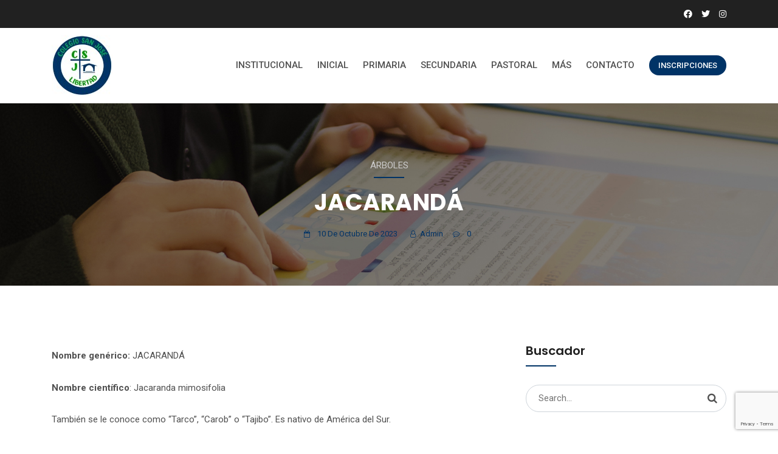

--- FILE ---
content_type: text/html; charset=UTF-8
request_url: https://colegiosanjoselibertad.edu.uy/2023/10/10/jacaranda/
body_size: 18673
content:
<!doctype html>
<html lang="es-UY">
<head>
<meta charset="UTF-8">
<meta name="viewport" content="width=device-width, initial-scale=1">
<link rel="profile" href="https://gmpg.org/xfn/11">
<title>Jacarandá &#8211; Colegio San José Libertad</title>
<meta name='robots' content='max-image-preview:large' />
	<style>img:is([sizes="auto" i], [sizes^="auto," i]) { contain-intrinsic-size: 3000px 1500px }</style>
	    <script type="text/javascript">
        
    </script>
    <link rel='dns-prefetch' href='//cdn.datatables.net' />
<link rel='dns-prefetch' href='//fonts.googleapis.com' />
<link rel='preconnect' href='https://fonts.gstatic.com' crossorigin />
<link rel="alternate" type="application/rss+xml" title="Colegio San José Libertad &raquo; Feed" href="https://colegiosanjoselibertad.edu.uy/feed/" />
<link rel="alternate" type="application/rss+xml" title="Colegio San José Libertad &raquo; Feed de los comentarios" href="https://colegiosanjoselibertad.edu.uy/comments/feed/" />
<link rel="alternate" type="application/rss+xml" title="Colegio San José Libertad &raquo; Comentario Jacarandá del feed" href="https://colegiosanjoselibertad.edu.uy/2023/10/10/jacaranda/feed/" />
<script type="text/javascript">
/* <![CDATA[ */
window._wpemojiSettings = {"baseUrl":"https:\/\/s.w.org\/images\/core\/emoji\/16.0.1\/72x72\/","ext":".png","svgUrl":"https:\/\/s.w.org\/images\/core\/emoji\/16.0.1\/svg\/","svgExt":".svg","source":{"concatemoji":"https:\/\/colegiosanjoselibertad.edu.uy\/wp-includes\/js\/wp-emoji-release.min.js?ver=6.8.3"}};
/*! This file is auto-generated */
!function(s,n){var o,i,e;function c(e){try{var t={supportTests:e,timestamp:(new Date).valueOf()};sessionStorage.setItem(o,JSON.stringify(t))}catch(e){}}function p(e,t,n){e.clearRect(0,0,e.canvas.width,e.canvas.height),e.fillText(t,0,0);var t=new Uint32Array(e.getImageData(0,0,e.canvas.width,e.canvas.height).data),a=(e.clearRect(0,0,e.canvas.width,e.canvas.height),e.fillText(n,0,0),new Uint32Array(e.getImageData(0,0,e.canvas.width,e.canvas.height).data));return t.every(function(e,t){return e===a[t]})}function u(e,t){e.clearRect(0,0,e.canvas.width,e.canvas.height),e.fillText(t,0,0);for(var n=e.getImageData(16,16,1,1),a=0;a<n.data.length;a++)if(0!==n.data[a])return!1;return!0}function f(e,t,n,a){switch(t){case"flag":return n(e,"\ud83c\udff3\ufe0f\u200d\u26a7\ufe0f","\ud83c\udff3\ufe0f\u200b\u26a7\ufe0f")?!1:!n(e,"\ud83c\udde8\ud83c\uddf6","\ud83c\udde8\u200b\ud83c\uddf6")&&!n(e,"\ud83c\udff4\udb40\udc67\udb40\udc62\udb40\udc65\udb40\udc6e\udb40\udc67\udb40\udc7f","\ud83c\udff4\u200b\udb40\udc67\u200b\udb40\udc62\u200b\udb40\udc65\u200b\udb40\udc6e\u200b\udb40\udc67\u200b\udb40\udc7f");case"emoji":return!a(e,"\ud83e\udedf")}return!1}function g(e,t,n,a){var r="undefined"!=typeof WorkerGlobalScope&&self instanceof WorkerGlobalScope?new OffscreenCanvas(300,150):s.createElement("canvas"),o=r.getContext("2d",{willReadFrequently:!0}),i=(o.textBaseline="top",o.font="600 32px Arial",{});return e.forEach(function(e){i[e]=t(o,e,n,a)}),i}function t(e){var t=s.createElement("script");t.src=e,t.defer=!0,s.head.appendChild(t)}"undefined"!=typeof Promise&&(o="wpEmojiSettingsSupports",i=["flag","emoji"],n.supports={everything:!0,everythingExceptFlag:!0},e=new Promise(function(e){s.addEventListener("DOMContentLoaded",e,{once:!0})}),new Promise(function(t){var n=function(){try{var e=JSON.parse(sessionStorage.getItem(o));if("object"==typeof e&&"number"==typeof e.timestamp&&(new Date).valueOf()<e.timestamp+604800&&"object"==typeof e.supportTests)return e.supportTests}catch(e){}return null}();if(!n){if("undefined"!=typeof Worker&&"undefined"!=typeof OffscreenCanvas&&"undefined"!=typeof URL&&URL.createObjectURL&&"undefined"!=typeof Blob)try{var e="postMessage("+g.toString()+"("+[JSON.stringify(i),f.toString(),p.toString(),u.toString()].join(",")+"));",a=new Blob([e],{type:"text/javascript"}),r=new Worker(URL.createObjectURL(a),{name:"wpTestEmojiSupports"});return void(r.onmessage=function(e){c(n=e.data),r.terminate(),t(n)})}catch(e){}c(n=g(i,f,p,u))}t(n)}).then(function(e){for(var t in e)n.supports[t]=e[t],n.supports.everything=n.supports.everything&&n.supports[t],"flag"!==t&&(n.supports.everythingExceptFlag=n.supports.everythingExceptFlag&&n.supports[t]);n.supports.everythingExceptFlag=n.supports.everythingExceptFlag&&!n.supports.flag,n.DOMReady=!1,n.readyCallback=function(){n.DOMReady=!0}}).then(function(){return e}).then(function(){var e;n.supports.everything||(n.readyCallback(),(e=n.source||{}).concatemoji?t(e.concatemoji):e.wpemoji&&e.twemoji&&(t(e.twemoji),t(e.wpemoji)))}))}((window,document),window._wpemojiSettings);
/* ]]> */
</script>
<style id='wp-emoji-styles-inline-css' type='text/css'>

	img.wp-smiley, img.emoji {
		display: inline !important;
		border: none !important;
		box-shadow: none !important;
		height: 1em !important;
		width: 1em !important;
		margin: 0 0.07em !important;
		vertical-align: -0.1em !important;
		background: none !important;
		padding: 0 !important;
	}
</style>
<link rel='stylesheet' id='wp-block-library-css' href='https://colegiosanjoselibertad.edu.uy/wp-includes/css/dist/block-library/style.min.css?ver=6.8.3' type='text/css' media='all' />
<style id='classic-theme-styles-inline-css' type='text/css'>
/*! This file is auto-generated */
.wp-block-button__link{color:#fff;background-color:#32373c;border-radius:9999px;box-shadow:none;text-decoration:none;padding:calc(.667em + 2px) calc(1.333em + 2px);font-size:1.125em}.wp-block-file__button{background:#32373c;color:#fff;text-decoration:none}
</style>
<style id='pdfemb-pdf-embedder-viewer-style-inline-css' type='text/css'>
.wp-block-pdfemb-pdf-embedder-viewer{max-width:none}

</style>
<style id='global-styles-inline-css' type='text/css'>
:root{--wp--preset--aspect-ratio--square: 1;--wp--preset--aspect-ratio--4-3: 4/3;--wp--preset--aspect-ratio--3-4: 3/4;--wp--preset--aspect-ratio--3-2: 3/2;--wp--preset--aspect-ratio--2-3: 2/3;--wp--preset--aspect-ratio--16-9: 16/9;--wp--preset--aspect-ratio--9-16: 9/16;--wp--preset--color--black: #000000;--wp--preset--color--cyan-bluish-gray: #abb8c3;--wp--preset--color--white: #ffffff;--wp--preset--color--pale-pink: #f78da7;--wp--preset--color--vivid-red: #cf2e2e;--wp--preset--color--luminous-vivid-orange: #ff6900;--wp--preset--color--luminous-vivid-amber: #fcb900;--wp--preset--color--light-green-cyan: #7bdcb5;--wp--preset--color--vivid-green-cyan: #00d084;--wp--preset--color--pale-cyan-blue: #8ed1fc;--wp--preset--color--vivid-cyan-blue: #0693e3;--wp--preset--color--vivid-purple: #9b51e0;--wp--preset--gradient--vivid-cyan-blue-to-vivid-purple: linear-gradient(135deg,rgba(6,147,227,1) 0%,rgb(155,81,224) 100%);--wp--preset--gradient--light-green-cyan-to-vivid-green-cyan: linear-gradient(135deg,rgb(122,220,180) 0%,rgb(0,208,130) 100%);--wp--preset--gradient--luminous-vivid-amber-to-luminous-vivid-orange: linear-gradient(135deg,rgba(252,185,0,1) 0%,rgba(255,105,0,1) 100%);--wp--preset--gradient--luminous-vivid-orange-to-vivid-red: linear-gradient(135deg,rgba(255,105,0,1) 0%,rgb(207,46,46) 100%);--wp--preset--gradient--very-light-gray-to-cyan-bluish-gray: linear-gradient(135deg,rgb(238,238,238) 0%,rgb(169,184,195) 100%);--wp--preset--gradient--cool-to-warm-spectrum: linear-gradient(135deg,rgb(74,234,220) 0%,rgb(151,120,209) 20%,rgb(207,42,186) 40%,rgb(238,44,130) 60%,rgb(251,105,98) 80%,rgb(254,248,76) 100%);--wp--preset--gradient--blush-light-purple: linear-gradient(135deg,rgb(255,206,236) 0%,rgb(152,150,240) 100%);--wp--preset--gradient--blush-bordeaux: linear-gradient(135deg,rgb(254,205,165) 0%,rgb(254,45,45) 50%,rgb(107,0,62) 100%);--wp--preset--gradient--luminous-dusk: linear-gradient(135deg,rgb(255,203,112) 0%,rgb(199,81,192) 50%,rgb(65,88,208) 100%);--wp--preset--gradient--pale-ocean: linear-gradient(135deg,rgb(255,245,203) 0%,rgb(182,227,212) 50%,rgb(51,167,181) 100%);--wp--preset--gradient--electric-grass: linear-gradient(135deg,rgb(202,248,128) 0%,rgb(113,206,126) 100%);--wp--preset--gradient--midnight: linear-gradient(135deg,rgb(2,3,129) 0%,rgb(40,116,252) 100%);--wp--preset--font-size--small: 13px;--wp--preset--font-size--medium: 20px;--wp--preset--font-size--large: 36px;--wp--preset--font-size--x-large: 42px;--wp--preset--spacing--20: 0.44rem;--wp--preset--spacing--30: 0.67rem;--wp--preset--spacing--40: 1rem;--wp--preset--spacing--50: 1.5rem;--wp--preset--spacing--60: 2.25rem;--wp--preset--spacing--70: 3.38rem;--wp--preset--spacing--80: 5.06rem;--wp--preset--shadow--natural: 6px 6px 9px rgba(0, 0, 0, 0.2);--wp--preset--shadow--deep: 12px 12px 50px rgba(0, 0, 0, 0.4);--wp--preset--shadow--sharp: 6px 6px 0px rgba(0, 0, 0, 0.2);--wp--preset--shadow--outlined: 6px 6px 0px -3px rgba(255, 255, 255, 1), 6px 6px rgba(0, 0, 0, 1);--wp--preset--shadow--crisp: 6px 6px 0px rgba(0, 0, 0, 1);}:where(.is-layout-flex){gap: 0.5em;}:where(.is-layout-grid){gap: 0.5em;}body .is-layout-flex{display: flex;}.is-layout-flex{flex-wrap: wrap;align-items: center;}.is-layout-flex > :is(*, div){margin: 0;}body .is-layout-grid{display: grid;}.is-layout-grid > :is(*, div){margin: 0;}:where(.wp-block-columns.is-layout-flex){gap: 2em;}:where(.wp-block-columns.is-layout-grid){gap: 2em;}:where(.wp-block-post-template.is-layout-flex){gap: 1.25em;}:where(.wp-block-post-template.is-layout-grid){gap: 1.25em;}.has-black-color{color: var(--wp--preset--color--black) !important;}.has-cyan-bluish-gray-color{color: var(--wp--preset--color--cyan-bluish-gray) !important;}.has-white-color{color: var(--wp--preset--color--white) !important;}.has-pale-pink-color{color: var(--wp--preset--color--pale-pink) !important;}.has-vivid-red-color{color: var(--wp--preset--color--vivid-red) !important;}.has-luminous-vivid-orange-color{color: var(--wp--preset--color--luminous-vivid-orange) !important;}.has-luminous-vivid-amber-color{color: var(--wp--preset--color--luminous-vivid-amber) !important;}.has-light-green-cyan-color{color: var(--wp--preset--color--light-green-cyan) !important;}.has-vivid-green-cyan-color{color: var(--wp--preset--color--vivid-green-cyan) !important;}.has-pale-cyan-blue-color{color: var(--wp--preset--color--pale-cyan-blue) !important;}.has-vivid-cyan-blue-color{color: var(--wp--preset--color--vivid-cyan-blue) !important;}.has-vivid-purple-color{color: var(--wp--preset--color--vivid-purple) !important;}.has-black-background-color{background-color: var(--wp--preset--color--black) !important;}.has-cyan-bluish-gray-background-color{background-color: var(--wp--preset--color--cyan-bluish-gray) !important;}.has-white-background-color{background-color: var(--wp--preset--color--white) !important;}.has-pale-pink-background-color{background-color: var(--wp--preset--color--pale-pink) !important;}.has-vivid-red-background-color{background-color: var(--wp--preset--color--vivid-red) !important;}.has-luminous-vivid-orange-background-color{background-color: var(--wp--preset--color--luminous-vivid-orange) !important;}.has-luminous-vivid-amber-background-color{background-color: var(--wp--preset--color--luminous-vivid-amber) !important;}.has-light-green-cyan-background-color{background-color: var(--wp--preset--color--light-green-cyan) !important;}.has-vivid-green-cyan-background-color{background-color: var(--wp--preset--color--vivid-green-cyan) !important;}.has-pale-cyan-blue-background-color{background-color: var(--wp--preset--color--pale-cyan-blue) !important;}.has-vivid-cyan-blue-background-color{background-color: var(--wp--preset--color--vivid-cyan-blue) !important;}.has-vivid-purple-background-color{background-color: var(--wp--preset--color--vivid-purple) !important;}.has-black-border-color{border-color: var(--wp--preset--color--black) !important;}.has-cyan-bluish-gray-border-color{border-color: var(--wp--preset--color--cyan-bluish-gray) !important;}.has-white-border-color{border-color: var(--wp--preset--color--white) !important;}.has-pale-pink-border-color{border-color: var(--wp--preset--color--pale-pink) !important;}.has-vivid-red-border-color{border-color: var(--wp--preset--color--vivid-red) !important;}.has-luminous-vivid-orange-border-color{border-color: var(--wp--preset--color--luminous-vivid-orange) !important;}.has-luminous-vivid-amber-border-color{border-color: var(--wp--preset--color--luminous-vivid-amber) !important;}.has-light-green-cyan-border-color{border-color: var(--wp--preset--color--light-green-cyan) !important;}.has-vivid-green-cyan-border-color{border-color: var(--wp--preset--color--vivid-green-cyan) !important;}.has-pale-cyan-blue-border-color{border-color: var(--wp--preset--color--pale-cyan-blue) !important;}.has-vivid-cyan-blue-border-color{border-color: var(--wp--preset--color--vivid-cyan-blue) !important;}.has-vivid-purple-border-color{border-color: var(--wp--preset--color--vivid-purple) !important;}.has-vivid-cyan-blue-to-vivid-purple-gradient-background{background: var(--wp--preset--gradient--vivid-cyan-blue-to-vivid-purple) !important;}.has-light-green-cyan-to-vivid-green-cyan-gradient-background{background: var(--wp--preset--gradient--light-green-cyan-to-vivid-green-cyan) !important;}.has-luminous-vivid-amber-to-luminous-vivid-orange-gradient-background{background: var(--wp--preset--gradient--luminous-vivid-amber-to-luminous-vivid-orange) !important;}.has-luminous-vivid-orange-to-vivid-red-gradient-background{background: var(--wp--preset--gradient--luminous-vivid-orange-to-vivid-red) !important;}.has-very-light-gray-to-cyan-bluish-gray-gradient-background{background: var(--wp--preset--gradient--very-light-gray-to-cyan-bluish-gray) !important;}.has-cool-to-warm-spectrum-gradient-background{background: var(--wp--preset--gradient--cool-to-warm-spectrum) !important;}.has-blush-light-purple-gradient-background{background: var(--wp--preset--gradient--blush-light-purple) !important;}.has-blush-bordeaux-gradient-background{background: var(--wp--preset--gradient--blush-bordeaux) !important;}.has-luminous-dusk-gradient-background{background: var(--wp--preset--gradient--luminous-dusk) !important;}.has-pale-ocean-gradient-background{background: var(--wp--preset--gradient--pale-ocean) !important;}.has-electric-grass-gradient-background{background: var(--wp--preset--gradient--electric-grass) !important;}.has-midnight-gradient-background{background: var(--wp--preset--gradient--midnight) !important;}.has-small-font-size{font-size: var(--wp--preset--font-size--small) !important;}.has-medium-font-size{font-size: var(--wp--preset--font-size--medium) !important;}.has-large-font-size{font-size: var(--wp--preset--font-size--large) !important;}.has-x-large-font-size{font-size: var(--wp--preset--font-size--x-large) !important;}
:where(.wp-block-post-template.is-layout-flex){gap: 1.25em;}:where(.wp-block-post-template.is-layout-grid){gap: 1.25em;}
:where(.wp-block-columns.is-layout-flex){gap: 2em;}:where(.wp-block-columns.is-layout-grid){gap: 2em;}
:root :where(.wp-block-pullquote){font-size: 1.5em;line-height: 1.6;}
</style>
<link rel='stylesheet' id='cl-style-css' href='https://colegiosanjoselibertad.edu.uy/wp-content/plugins/cl_pricetable/css/cl_price_table.css?ver=6.8.3' type='text/css' media='all' />
<link rel='stylesheet' id='cl-style1-css' href='https://colegiosanjoselibertad.edu.uy/wp-content/plugins/cl_pricetable/css/hover-min.css?ver=6.8.3' type='text/css' media='all' />
<link rel='stylesheet' id='cl-style2-css' href='https://colegiosanjoselibertad.edu.uy/wp-content/plugins/cl_pricetable/css/font-awesome.min.css?ver=6.8.3' type='text/css' media='all' />
<link rel='stylesheet' id='cl-style-clt-css' href='https://colegiosanjoselibertad.edu.uy/wp-content/plugins/cl_testimonial/css/style.css?ver=6.8.3' type='text/css' media='all' />
<link rel='stylesheet' id='cl-style1-clt-css' href='https://colegiosanjoselibertad.edu.uy/wp-content/plugins/cl_testimonial/css/hover-min.css?ver=6.8.3' type='text/css' media='all' />
<link rel='stylesheet' id='cl-style2-clt-css' href='https://colegiosanjoselibertad.edu.uy/wp-content/plugins/cl_testimonial/css/font-awesome.min.css?ver=6.8.3' type='text/css' media='all' />
<link rel='stylesheet' id='cl-style3-clt-css' href='https://colegiosanjoselibertad.edu.uy/wp-content/plugins/cl_testimonial/css/slick.css?ver=6.8.3' type='text/css' media='all' />
<link rel='stylesheet' id='cl-style4-clt-css' href='https://colegiosanjoselibertad.edu.uy/wp-content/plugins/cl_testimonial/css/slick-theme.css?ver=6.8.3' type='text/css' media='all' />
<link rel='stylesheet' id='contact-form-7-css' href='https://colegiosanjoselibertad.edu.uy/wp-content/plugins/contact-form-7/includes/css/styles.css?ver=6.1.2' type='text/css' media='all' />
<link rel='stylesheet' id='bootstrap-css' href='https://colegiosanjoselibertad.edu.uy/wp-content/plugins/rs-addons/rselements/assets/css/bootstrap.min.css?ver=6.8.3' type='text/css' media='all' />
<link rel='stylesheet' id='magnific-popup-css' href='https://colegiosanjoselibertad.edu.uy/wp-content/plugins/rs-addons/rselements/assets/css/magnific-popup.css?ver=6.8.3' type='text/css' media='all' />
<link rel='stylesheet' id='font-awesome-latest-css' href='https://colegiosanjoselibertad.edu.uy/wp-content/plugins/rs-addons/rselements/assets/css/fontawesome.css?ver=6.8.3' type='text/css' media='all' />
<link rel='stylesheet' id='slick-css' href='https://colegiosanjoselibertad.edu.uy/wp-content/plugins/rs-addons/rselements/assets/css/slick.css?ver=6.8.3' type='text/css' media='all' />
<link rel='stylesheet' id='slick-theme-css' href='https://colegiosanjoselibertad.edu.uy/wp-content/plugins/rs-addons/rselements/assets/css/slick-theme.css?ver=6.8.3' type='text/css' media='all' />
<link rel='stylesheet' id='brands-css' href='https://colegiosanjoselibertad.edu.uy/wp-content/plugins/rs-addons/rselements/assets/css/brands.css?ver=6.8.3' type='text/css' media='all' />
<link rel='stylesheet' id='solid-css' href='https://colegiosanjoselibertad.edu.uy/wp-content/plugins/rs-addons/rselements/assets/css/solid.css?ver=6.8.3' type='text/css' media='all' />
<link rel='stylesheet' id='rsaddons-floaticon-css' href='https://colegiosanjoselibertad.edu.uy/wp-content/plugins/rs-addons/rselements/assets/fonts/flaticon.css?ver=6.8.3' type='text/css' media='all' />
<link rel='stylesheet' id='headding-title-css' href='https://colegiosanjoselibertad.edu.uy/wp-content/plugins/rs-addons/rselements/assets/css/headding-title.css?ver=6.8.3' type='text/css' media='all' />
<link rel='stylesheet' id='dataTables-css' href='//cdn.datatables.net/1.10.20/css/jquery.dataTables.min.css?ver=6.8.3' type='text/css' media='all' />
<link rel='stylesheet' id='ddbeforeandafter-css' href='https://colegiosanjoselibertad.edu.uy/wp-content/plugins/rs-addons/rselements/assets/css/ddbeforeandafter.css?ver=6.8.3' type='text/css' media='all' />
<link rel='stylesheet' id='rsaddons-custom-css' href='https://colegiosanjoselibertad.edu.uy/wp-content/plugins/rs-addons/rselements/assets/css/rsaddons.css?ver=6.8.3' type='text/css' media='all' />
<link rel='stylesheet' id='boostrap-css' href='https://colegiosanjoselibertad.edu.uy/wp-content/themes/eshkool/assets/css/bootstrap.min.css?ver=6.8.3' type='text/css' media='all' />
<link rel='stylesheet' id='all-css' href='https://colegiosanjoselibertad.edu.uy/wp-content/themes/eshkool/assets/css/all.min.css?ver=6.8.3' type='text/css' media='all' />
<link rel='stylesheet' id='font-awesome-css' href='https://colegiosanjoselibertad.edu.uy/wp-content/plugins/elementor/assets/lib/font-awesome/css/font-awesome.min.css?ver=4.7.0' type='text/css' media='all' />
<link rel='stylesheet' id='animation-style-css' href='https://colegiosanjoselibertad.edu.uy/wp-content/themes/eshkool/assets/css/animate.css?ver=6.8.3' type='text/css' media='all' />
<link rel='stylesheet' id='lineicons-css' href='https://colegiosanjoselibertad.edu.uy/wp-content/themes/eshkool/assets/css/lineicons.css?ver=6.8.3' type='text/css' media='all' />
<link rel='stylesheet' id='flaticon-css' href='https://colegiosanjoselibertad.edu.uy/wp-content/themes/eshkool/assets/css/flaticon.css?ver=6.8.3' type='text/css' media='all' />
<link rel='stylesheet' id='owl-carousel-css' href='https://colegiosanjoselibertad.edu.uy/wp-content/themes/eshkool/assets/css/owl.carousel.css?ver=6.8.3' type='text/css' media='all' />
<link rel='stylesheet' id='eshkool-style-default-css' href='https://colegiosanjoselibertad.edu.uy/wp-content/themes/eshkool/assets/css/default.css?ver=6.8.3' type='text/css' media='all' />
<link rel='stylesheet' id='eshkool-style-responsive-css' href='https://colegiosanjoselibertad.edu.uy/wp-content/themes/eshkool/assets/css/responsive.css?ver=6.8.3' type='text/css' media='all' />
<link rel='stylesheet' id='eshkool-style-css' href='https://colegiosanjoselibertad.edu.uy/wp-content/themes/eshkool/style.css?ver=6.8.3' type='text/css' media='all' />
<link rel='stylesheet' id='studio-fonts-css' href='//fonts.googleapis.com/css?family=Poppins%7CRoboto%3A300%2C400%2C400i%2C500%2C600%2C700&#038;ver=1.0.0' type='text/css' media='all' />
<link rel='stylesheet' id='dashicons-css' href='https://colegiosanjoselibertad.edu.uy/wp-includes/css/dashicons.min.css?ver=6.8.3' type='text/css' media='all' />
<link rel="preload" as="style" href="https://fonts.googleapis.com/css?family=Roboto:100,300,400,500,700,900,100italic,300italic,400italic,500italic,700italic,900italic%7CPoppins:100,200,300,400,500,600,700,800,900,100italic,200italic,300italic,400italic,500italic,600italic,700italic,800italic,900italic&#038;display=swap&#038;ver=1758115636" /><link rel="stylesheet" href="https://fonts.googleapis.com/css?family=Roboto:100,300,400,500,700,900,100italic,300italic,400italic,500italic,700italic,900italic%7CPoppins:100,200,300,400,500,600,700,800,900,100italic,200italic,300italic,400italic,500italic,600italic,700italic,800italic,900italic&#038;display=swap&#038;ver=1758115636" media="print" onload="this.media='all'"><noscript><link rel="stylesheet" href="https://fonts.googleapis.com/css?family=Roboto:100,300,400,500,700,900,100italic,300italic,400italic,500italic,700italic,900italic%7CPoppins:100,200,300,400,500,600,700,800,900,100italic,200italic,300italic,400italic,500italic,600italic,700italic,800italic,900italic&#038;display=swap&#038;ver=1758115636" /></noscript><script type="text/javascript" src="https://colegiosanjoselibertad.edu.uy/wp-includes/js/jquery/jquery.min.js?ver=3.7.1" id="jquery-core-js"></script>
<script type="text/javascript" src="https://colegiosanjoselibertad.edu.uy/wp-includes/js/jquery/jquery-migrate.min.js?ver=3.4.1" id="jquery-migrate-js"></script>
<script type="text/javascript" src="https://colegiosanjoselibertad.edu.uy/wp-content/plugins/rs-addons/rselements/assets/js/frontend.js?ver=1" id="rsaddons-frontend-pro-js"></script>
<link rel="https://api.w.org/" href="https://colegiosanjoselibertad.edu.uy/wp-json/" /><link rel="alternate" title="JSON" type="application/json" href="https://colegiosanjoselibertad.edu.uy/wp-json/wp/v2/posts/7361" /><link rel="EditURI" type="application/rsd+xml" title="RSD" href="https://colegiosanjoselibertad.edu.uy/xmlrpc.php?rsd" />
<meta name="generator" content="WordPress 6.8.3" />
<link rel="canonical" href="https://colegiosanjoselibertad.edu.uy/2023/10/10/jacaranda/" />
<link rel='shortlink' href='https://colegiosanjoselibertad.edu.uy/?p=7361' />
<link rel="alternate" title="oEmbed (JSON)" type="application/json+oembed" href="https://colegiosanjoselibertad.edu.uy/wp-json/oembed/1.0/embed?url=https%3A%2F%2Fcolegiosanjoselibertad.edu.uy%2F2023%2F10%2F10%2Fjacaranda%2F" />
<link rel="alternate" title="oEmbed (XML)" type="text/xml+oembed" href="https://colegiosanjoselibertad.edu.uy/wp-json/oembed/1.0/embed?url=https%3A%2F%2Fcolegiosanjoselibertad.edu.uy%2F2023%2F10%2F10%2Fjacaranda%2F&#038;format=xml" />
<meta name="generator" content="Redux 4.5.8" /><link rel="pingback" href="https://colegiosanjoselibertad.edu.uy/xmlrpc.php"><meta name="generator" content="Elementor 3.32.4; features: additional_custom_breakpoints; settings: css_print_method-external, google_font-enabled, font_display-auto">
			<style>
				.e-con.e-parent:nth-of-type(n+4):not(.e-lazyloaded):not(.e-no-lazyload),
				.e-con.e-parent:nth-of-type(n+4):not(.e-lazyloaded):not(.e-no-lazyload) * {
					background-image: none !important;
				}
				@media screen and (max-height: 1024px) {
					.e-con.e-parent:nth-of-type(n+3):not(.e-lazyloaded):not(.e-no-lazyload),
					.e-con.e-parent:nth-of-type(n+3):not(.e-lazyloaded):not(.e-no-lazyload) * {
						background-image: none !important;
					}
				}
				@media screen and (max-height: 640px) {
					.e-con.e-parent:nth-of-type(n+2):not(.e-lazyloaded):not(.e-no-lazyload),
					.e-con.e-parent:nth-of-type(n+2):not(.e-lazyloaded):not(.e-no-lazyload) * {
						background-image: none !important;
					}
				}
			</style>
			<meta name="generator" content="Powered by WPBakery Page Builder - drag and drop page builder for WordPress."/>
<link rel="icon" href="https://colegiosanjoselibertad.edu.uy/wp-content/uploads/2022/07/cropped-logo_colegioSJ_100-150x150.jpg" sizes="32x32" />
<link rel="icon" href="https://colegiosanjoselibertad.edu.uy/wp-content/uploads/2022/07/cropped-logo_colegioSJ_100-300x300.jpg" sizes="192x192" />
<link rel="apple-touch-icon" href="https://colegiosanjoselibertad.edu.uy/wp-content/uploads/2022/07/cropped-logo_colegioSJ_100-300x300.jpg" />
<meta name="msapplication-TileImage" content="https://colegiosanjoselibertad.edu.uy/wp-content/uploads/2022/07/cropped-logo_colegioSJ_100-300x300.jpg" />
		<style type="text/css" id="wp-custom-css">
			#rs-footer.has-footer-contact .footer-contact-desc .contact-inner .mail-icon:before {
  color: #ffffff!important;
}

#rs-footer .widget a:hover{
	color: #ffffff!important;
}

#rs-header.style1 .menu-area, #rs-header.kids-header .menu-area{
	padding: 12px 0
}

input[type="text"], input[type="number"], input[type="password"], input[type="email"], textarea{
	border: 1px solid rgba(54, 54, 54, 0.1) !important;
}

.menu-area .navbar ul li ul.sub-menu li a{
	text-transform: inherit;
}		</style>
		
<!-- Typography -->
<style>

body{
	background:#FFFFFF !important; 
	color:#505050 !important;
	font-family: Roboto !important;    
    font-size: 15px !important; 	
}
.navbar a, .navbar li{	
	font-family:Roboto !important;
	font-size:15px !important;
}
.menu-area .navbar ul li > a{
	color: #FFFFFF !important; 
}
.menu-area:not(.sticky) .navbar ul li.active a,
.page-template-page-single .menu-area:not(.sticky) .navbar ul li.active a,
#rs-header.style1 .menu-area .navbar ul li.current_page_parent > a{
	color: #003366 !important; 
}
.menu-area:not(.sticky) .navbar ul li > a:hover,
#rs-header.header-styl-3 .menu-area .navbar ul li a:hover{
	color: #009A00 !important; 
}
.menu-area .navbar ul li ul.sub-menu{
	background:#212121 !important; 
}
#rs-header .menu-area .navbar ul li .sub-menu li a, 
#rs-header .menu-area .navbar ul li .children li a {
	color:#BBBBBB !important; 
}
#rs-header .menu-area .navbar ul ul li a:hover ,
#rs-header .menu-area .navbar ul ul li.current-menu-item a{
	color:#009A00 !important;
}
#rs-header .menu-area .navbar ul ul li a:hover, 
 #rs-header .menu-area .navbar ul ul li.current-menu-item a
,#rs-header.style1 .menu-area .navbar ul ul li.current-menu-item a{
	
}


#rs-header .menu-area .navbar ul li .sub-menu li{
  }

h1{
	color:#212121	font-family:Poppins ;
	font-size:38px ;
		font-weight:700;
		
			line-height:46px;
		
}
h2{
	color:#212121	font-family:Poppins;
	font-size:32px ;
		font-weight:700;
		
			line-height:40px;
	}
h3{
	color:#212121;
	font-family:Poppins ;
	font-size:26px ;
		
			line-height:34px ;
	}
h4{
	color:#212121 
	font-family:Poppins ;
	font-size:22px ;
		font-weight:700;
		
			line-height:30px ;
		
}
h5{
	color:#212121 
	font-family:Poppins ;
	font-size:20px ;
		font-weight:700 ;
		
			line-height:26px ;
	}
h6{
	color:#212121 
	font-family:Poppins ;
	font-size:18px ;
		font-weight:700 ;
		
			line-height:24px ;
	}
#rs-header.style1 .menu-area .navbar ul li a{
	color: #505050 !important;
}

.menu-area .get-quote,
.menu-area .menu-offcanvas .get-quote .nav-link-container a.nav-menu-link,
.readon,
.services-style-2 .services-desc .btn-more,
.rs-portfolio .portfolio-item .p-zoom:hover,
#rs-testimonial .slick-dots button,
.owl-dots .owl-dot span,
#rs-footer .footer-top h3.footer-title:after,
#rs-footer .footer-top .recent-post-widget .post-item .post-date,
#rs-footer .footer-top .mc4wp-form-fields input[type="submit"],
#scrollUp i,
.sidenav .nav-close-menu-li button:hover:after, .sidenav .nav-close-menu-li button:hover:before,
#cl-testimonial .slider4 .slick-active button,
.team-slider-style2 .team-item-wrap .team-content .display-table .display-table-cell .team-title:after,
.team-slider-style2 .team-item-wrap .team-img .normal-text .team-name,
.team-slider-style2 .team-item-wrap .team-content .display-table .display-table-cell .team-social .social-icon:hover,
#cta-sec, 
.owl-carousel .owl-nav [class*="owl-"]:hover, 
#about-sec2 a.mt-20,
.rs-about3 .vc_tta-panel.vc_active .vc_tta-panel-heading a i,
.rs-about3 .vc_tta-panel-heading,
.rs-about3 .vc_tta-panel-heading:hover a i,
.services-tabs .vc_tta-tab.vc_active > a, .services-tabs .vc_tta-tab > a:hover,
#cleaning-sec-contact,
.readon-sm,
.contact-form-area input[type="submit"],
.widget_brochures a:hover,
.inquiry-btn .vc_btn3,
.team-gird .team-style2 .team-content .display-table .display-table-cell .team-title:after,
.team-gird .team-style2 .team-content .display-table .display-table-cell .team-social .social-icon:hover,
.team-gird .team-style2 .team-img .normal-text .team-name,
.team-gird .team-style1 .team-item .team-content,
.team-gird .team-style3 .team-wrapper .team_desc:before,
.team-gird .team-style4 .team-content .team-social a:hover,
.comment-respond .form-submit #submit,
#loading .object,
.services-style-3:after,
.rs-blog-details .author-block,
#rs-testimonial .slider2 .testimonial-content:hover .cl-author-info,
.rs-heading.border-style h2:after,
code,mark, ins,
.rs-course .cource-item .cource-img .course-price,
.rs-calltoaction .cta-button,
.woocommerce #respond input#submit, .woocommerce a.button, .woocommerce .wc-forward, .woocommerce button.button, .woocommerce input.button, .woocommerce #respond input#submit.alt, .woocommerce a.button.alt, .woocommerce button.button.alt, .woocommerce input.button.alt,
.rs-events .event-item .event-btn a,
.latest-news-slider .slick-arrow:hover,
.rs-latest-news .news-normal-block .news-btn a,
.rs-video-2 .popup-videos:before,
.rs-video-2 .popup-videos:after,
#rs-footer .footer-share ul li a:hover,
#rs-header.header-style2 .sticky_search .rs-search,
button, html input[type="button"], input[type="reset"], input[type="submit"],
.rs-services-style3 .services-item i,
.rs-courses-2 .cource-item .cource-btn,
.rs-team-style1 .team-item .team-social .social-icon,
.rs-team-style1 .team-item .team-title:after,
.rs-courses-categories .courses-item i,
.rs-gallery .gallery-desc,
#rs-header.header-style-4 .sidebarmenu-area .sticky_search a,
#rs-header.header-styl-3 .menu-area .toggle-btn.active .border-icon,
#rs-header.header-styl-3 .menu-area .toggle-btn:hover .border-icon,
#rs-header.header-style-4 .sidebarmenu-area .nav-link-container a:hover,
.rs-heading.style1:after,
#cl-testimonial .testimonial-slide2.slider2 .slick-dots li.slick-active button,
.latest-news-nav .slick-slide.slick-current, .latest-news-nav .slick-slide:hover,
.rs-heading.style2 h2:after,
.rs-branches .wpb_column .rs-services:before,
.rs-team-style3 .team-item .team-title:after,
.rs-courses-3 .course-item .course-img .course-price,
.rs-courses-details .detail-img .course-seats,
.course-summary .course-tabs .learn-press-nav-tabs .course-nav.active:before,
.course-summary .course-tab-panel-overview .course-description h4.desc-title:before, .course-summary .course-tab-panel-curriculum .course-description h4.desc-title:before, .course-summary .course-tab-panel-instructor .course-description h4.desc-title:before, .course-summary .course-tab-panel-reviews .course-description h4.desc-title:before,
.lp-single-course .author-info ul li a,
.rs-events-2 .event-item .event-btn a,
body.single-events .course-features-info .book-btn a,
.rs-blog .blog-item .full-blog-content .blog-button a,
.comments-area .comment-list li.comment .reply a,
#content .about-tabs .vc_tta-tabs-container li.vc_active a::before,
.rs-blog-details .meta-info-wrap .tag-line a:hover,
.bs-sidebar .tagcloud a:hover,
body .register_form_2 .form-title:after,
#cl-testimonial .testimonial-slide4.slider9 .slick-dots li.slick-active button,
.rs-courses-categories2 .courses-item i,
.rs-courses-4 .cource-item .cource-img .course-value .course-price,
body.search article .blog-button a

{
	background:#003366; 
}
.rs-services4 .service-item .service-button a,
.rs-services4 .service-item .service-content:before,
.rs-services4 .service-item .service-img:after,
.rs-team-style5 .team-item .team-content,
.kindergarten-about .vc_tta-container .vc_tta-tabs-container ul li.vc_active a,
.rs-team-style3 .team-item .team-social .social-icon:hover,
#cl-testimonial .slick-active button{
	background:#003366 !important;
}
#cl-testimonial ul.slick-dots li button {
    border: 1px solid #003366 !important;
}
.kindergarten-about .vc_tta-container .vc_tta-tabs-container ul li.vc_active a:after{
	 border-top: 15px solid #003366 !important;
}
.rs-course.rs-course-style2 .cource-item .course-body .course-title a:hover{
	color: #003366 !important;
}
#content .about-tabs .vc_tta-tabs-container li.vc_active a::after{
	border-bottom: 10px solid #003366 !important;
}

@-webkit-keyframes flip {
  20% {
    background: #003366 !important;
  }
  29.9% {
    background: #003366 !important;
  }
  30% {
    background:#009A00 !important; 
  }
  60% {
    background:#009A00 !important; 
  }
  100% {
    background:#009A00 !important; 
  }
}

@keyframes flip {
  20% {
    background: #003366 !important;
  }
  29.9% {
    background: #003366 !important;
  }
  30% {
    background:#009A00 !important;
  }
  60% {
    background:#009A00 !important; 
  }
  100% {
    background:#009A00 !important;
  }
}

.woocommerce #respond input#submit, .woocommerce a.button, .woocommerce .wc-forward, .woocommerce button.button, .woocommerce input.button, .woocommerce #respond input#submit.alt, .woocommerce a.button.alt, .woocommerce button.button.alt, .woocommerce input.button.alt,
#rs-pricing .price-table.style1 .cl-pricetable-wrap .bottom .btn-table,
#rs-pricing .price-table.style1 .cl-pricetable-wrap.featured .bottom .btn-table,
.readon.black:hover,
.rs-accordion .vc_tta-panel.vc_active .vc_tta-panel-heading,
.rs-accordion .vc_tta-panel-heading:hover,
.course-curriculum ul.curriculum-sections .section-content .course-item .course-item-meta .duration, .course-curriculum ul.curriculum-sections .section-content .course-item.item-preview .course-item-status,
.readon.white:hover,
.lp-label.label-enrolled, .lp-label.label-started, .course-rate .course-rate .review-bar .rating,
.skew_bg::before,
#rs-home-video.rs-acheivements::after,
#skew-style .slotholder::before,
#rs-skills .vc_progress_bar .vc_single_bar .vc_bar,
.bs-sidebar .widget-title::after,
.breadcrumbs-inner .category-name::after,
body.learnpress .profile-tabs ul.nav-tabs li.active:before
{
	background-color:#003366 !important;
}

#rs-header .toolbar-area .toolbar-contact ul li i,
.course-summary .course-tab-panel-overview .course-description ul.requirements-list li:before, .course-summary .course-tab-panel-curriculum .course-description ul.requirements-list li:before, .course-summary .course-tab-panel-instructor .course-description ul.requirements-list li:before, .course-summary .course-tab-panel-reviews .course-description ul.requirements-list li:before,
.widget_lp-widget-recent-courses .course-entry .course-detail .course-meta-field, .widget_lp-widget-featured-courses .course-entry .course-detail .course-meta-field, .widget_lp-widget-popular-courses .course-entry .course-detail .course-meta-field,
.widget_lp-widget-recent-courses .course-entry .course-detail a h3:hover, .widget_lp-widget-featured-courses .course-entry .course-detail a h3:hover, .widget_lp-widget-popular-courses .course-entry .course-detail a h3:hover,
.course-summary .course-tabs .learn-press-nav-tabs .course-nav.active a,
#rs-home-video .counter-top-area .rs-counter,
.rs-latest-news .news-list-block .news-list-item .news-title a:hover, .rs-latest-news .news-list-block .news-list-item .news-title a:focus,
.t-con-inner i,
.rs-courses-3 .course-item .course-body .course-title-archive a:hover,
.rs-services-style1 .services-icon,
.rs-courses-categories .courses-item:hover i,
.rs-latest-news .news-normal-block .news-date i,
#cl-testimonial .testimonial-slide3 .slick-active button:before,
testimonial-slide3 .slick-active:hover button:before,
.rs-course .cource-item .course-body .course-title a:hover,
.rs-course .cource-item .course-body span a:hover,
.rs-team-style2 .team-item .team-content h3 a:hover,
#rs-header .logo-area a,
article.sticky .blog-title a:after,
.btm-cate li a:hover,
.toolbar-contact-style4 ul li i,
#rs-header .toolbar-area .toolbar-sl-share ul li a:hover,
.primary-color,
.rs-events .event-item .event-date i,
.rs-events .event-item .event-title a:hover,
.rs-events .event-item .event-meta > div i,
.rs-services1 .services-icon i,
.rs-video-2 .popup-videos,
.services-style-2 .services-desc h3 a:hover,
.counter-top-area .rs-counter-list i,
.rs-portfolio .portfolio-item .p-zoom,
.team-slider-style1 .team-inner-wrap .social-icons a:hover,
#rs-footer .footer-top .recent-post-widget .post-item .post-title a:hover,
#rs-footer .footer-top ul#menu-footer-menu li:hover a, #rs-footer .footer-top ul#menu-footer-menu li:hover:before,
.nav-footer ul li a:hover,
#rs-footer .footer-bottom .footer-bottom-share ul li a:hover,
#rs-header .toolbar-area .toolbar-contact ul li a:hover,
#rs-header.style2 .menu-area .menu-responsive .nav-link-container a:hover,
.team-slider-style2 .team-item-wrap .team-content .display-table .display-table-cell .team-title,
.rs-blog .blog-item .blog-content h3 a:hover,
#cta-sec .readon:hover,
#cta-sec .readon:hover:before,
.team-slider-style2 .team-item-wrap .team-content .display-table .display-table-cell .team-name a:hover,
.services-tabs .dropcap:first-letter,
#rs-header.header-styl-3 .toolbar-contact i, #rs-header.header-styl-3 .toolbar-contact a:hover,
#rs-header.header-styl-3 .toolbar-sl-share ul li a:hover,
.rs-breadcrumbs ul li,
.widget_contact_widget i,
.rs-breadcrumbs ul li a:hover,
.team-gird .team-style2 .team-content .display-table .display-table-cell .team-title,
.team-gird .team-style1 .team-item .social-icons a:hover,
.team-gird .team-style4 .team-content .team-name a:hover,
.single-teams .ps-informations ul li.social-icon i,
.bs-sidebar ul a:hover,
.main-contain ol li:before, 
.rs-blog .blog-item .full-blog-content .blog-button-icon a:hover, 
.rs-heading .sub-text, 
.menu-area .navbar ul li.current-menu-parent > a, 
.menu-area .navbar ul li.current-menu-parent > a, 
.menu-area .navbar ul li.current-menu-ancestor > a, 
#rs-header.style2 .menu-area .navbar ul li.current-menu-parent > a, 
#rs-header.style2 .menu-area .navbar ul li.current-menu-parent > a, 
#rs-header.style2 .menu-area .navbar ul li.current-menu-ancestor > a,
#rs-header .toolbar-area .toolbar-sl-share ul li a i.fa-sign-in,
.rs-services-style1.icon-left .services-icon i,
.review-stars-rated .review-stars.empty, .review-stars-rated .review-stars.filled,
.rs-products-slider .product-item .product-title a:hover, .rs-products-slider .product-item .product-title a:focus, .rs-products-slider .product-item .product-title a:active,
.rs-course .cource-item .cource-img .image-link,
#cl-testimonial .testimonial-slide3 .slick-active button:before, #cl-testimonial .testimonial-slide3 .slick-active:hover button:before,
.event-item .event-img .image-link, .cource-item .event-img .image-link, .event-item .cource-img .image-link, .cource-item .cource-img .image-link,
.rs-latest-news .news-list-block .news-list-item .news-date i,
.latest-news-slider .slick-arrow,
#rs-footer.has-footer-contact .footer-contact-desc .contact-inner .phone-icon:before,
#rs-footer.has-footer-contact .footer-contact-desc .contact-inner .mail-icon:before,
#rs-footer.has-footer-contact .footer-contact-desc .contact-inner .address-icon:before,
.rs-courses-2 .cource-item .course-value .course-price,
#cl-testimonial .testimonial-slide2.slider2 .image-testimonial .testimonial-content:before, #cl-testimonial .testimonial-slide2.slider2 .image-testimonial .testimonial-content:after,
.portfolio-filter button:hover, .portfolio-filter button.active,
.rs-heading.style4 .title-inner h2 span.red-color, .rs-heading.style5 .title-inner h2 span.red-color, .rs-heading.style4 .title-inner h2 span.red-color-last, .rs-heading.style5 .title-inner h2 span.red-color-last,
.t-con-inner .contact-inf a:hover,
.rs-services-style1.icon-left .services-desc .services-title a:hover,
.rs-latest-news .news-normal-block .news-title a:hover, .rs-latest-news .news-normal-block .news-title a:focus,
.lp-archive-courses .course-left .course-icons a.active-grid i,
.lp-archive-courses .course-left .course-icons a:hover i,
.course-features-info h3.title,
.course-features-info ul li i,
.related-courses.rs-courses-3 .course-item .course-body .course-title a:hover,
.related-courses.rs-courses-3 .course-item .course-body .course-author .author-contain .course-price,
.related-courses.rs-courses-3 .course-meta .course-students i,
.related-courses.rs-courses-3 .course-meta .course-comments-count i,
.rs-events-2 .event-item .event-meta > div i,
.rs-events-2 .event-item .event-location i,
.woocommerce ul.products li.product .images-product .overley .winners-details .product-info ul li a:hover,
.woocommerce ul.products li.product .images-product .overley .winners-details .product-info ul li a i:hover,
.rs-breadcrumbs .breadcrumbs-inner .current-item, 
.rs-breadcrumbs .breadcrumbs-inner span a:hover,
body.rs-list-view .course-icons .active-list i,
.rs-blog .blog-item .blog-img .blog-link,
.rs-blog .blog-item .blog-full-area .blog-meta h3.blog-title a:hover,
.bs-sidebar .recent-post-widget .post-desc a:hover,
#rscontact-pages .contact-details .vc_icon_element .vc_icon_element-inner .vc_icon_element-icon,
#rscontact-pages .contact-details .wpb_text_column a:hover,
.rs-blog .blog-item .full-blog-content .blog-date a:hover,
.ps-navigation ul a:hover,
.rs-services-style3 .services-item .services-title a:hover,
.rs-courses-2 .cource-item .course-body span a,
.rs-courses-2 .cource-item .course-body .course-title a:hover,
.woocommerce .star-rating span::before, 
.woocommerce .star-rating::before,
.rs-latest-news2 .news-normal-block .news-title a:hover,
.rs-latest-news2 .news-list-block .news-list-item .news-title a:hover,
#home9-acheivements .services-item i,
.description ul li:before,
.services-style_5 .services-item:hover .services-title a,
body.learnpress .profile-tabs ul.nav-tabs li.active a
{
	color:#003366 !important;
}

		.book_preload{
		background: #FF3115	}
			.book__page{
			background:#E41F05 !important; 
		}

	
#cl-testimonial .testimonial-slide3 .slick-active button:before, 
#cl-testimonial .testimonial-slide3 .slick-active:hover button:before,
body .about-tabs li.vc_tta-tab:hover a, body .about-tabs li.vc_tta-tab.vc_active a,
.learn-press-pagination .page-numbers > li span.page-numbers.current,
.lp-archive-courses .page-numbers li a:hover, .lp-archive-courses .page-numbers li a.active,
.woocommerce div.product p.price, .woocommerce div.product span.price, .woocommerce ul.products li.product .price{
	color:#003366 !important;
}

.readon,
.rs-services1 .services-item,
.rs-video-2 .overly-border:before,
.overly-border::before,
.overly-border::after,
.rs-portfolio .portfolio-item .portfolio-content .display-table:before,
.rs-portfolio .portfolio-item .portfolio-content .display-table:after,
.rs-portfolio .portfolio-item .p-zoom,
.rs-partner .partner-item img:hover,
.menu-area .navbar ul li ul.sub-menu,
.services-style-2 .services-desc,
.widget_brochures a:hover,
.single-teams .ps-informations ul li.social-icon i,
#rs-services .services-style-2:hover .services-desc,
.rs-services-style1.icon-left .services-desc .services-title a:hover,
.rs-course .cource-item .cource-img .course_author_img,
.woocommerce #respond input#submit, .woocommerce a.button, .woocommerce .wc-forward, .woocommerce button.button, .woocommerce input.button, .woocommerce #respond input#submit.alt, .woocommerce a.button.alt, .woocommerce button.button.alt, .woocommerce input.button.alt,
.rs-courses-2 .cource-item .cource-btn,
.readon.black:hover,
.services-style-2.center:hover,
body #cl-testimonial ul.slick-dots li button,
.rs-courses-3 .course-item .course-img .course_author_img,
.related-courses.rs-courses-3 .course-item .course-body .course-author .course_author_img,
.woocommerce ul.products li.product .images-product .overley .winners-details .product-info ul li a:hover,
.woocommerce-message, .woocommerce-error, .woocommerce-info, .woocommerce-message,
.rs-blog .blog-item .blog-img .blog-link{
	border-color: #003366 !important;
}

.rs-acheivements.rs-acheivements2 .counter-top-area,
.readon.white:hover{
	border-color: #003366 !important;
}

.rs-footer{
	background-color:#252525 !important; 
}

.woocommerce span.onsale{
	background:#003366 !important;
}

a{
	color:#003366 
}
a:hover,.rs-blog .blog-item .full-blog-content .blog-title a:hover,
.toolbar-contact-style4 ul li .contact-inf a:hover {
	color:#009A00}

#rs-header .menu-area .navbar ul li .sub-menu li a, #rs-header.style1 .menu-area .navbar ul li ul li a{
	color:#BBBBBB !important;
}
#rs-header .menu-area .navbar ul ul li a:hover ,
#rs-header .menu-area .navbar ul ul li.current-menu-item a{
	color:#009A00 !important;
}

#rs-header .menu-area .navbar ul > li > a:hover,
#rs-header.style1 .menu-area .navbar ul li a:hover
{
	 color: #009A00 !important;
}
#rs-header .menu-area .navbar ul > li.current-menu-item > a {
    color: #003366 !important;
}


.hover-color
{
	color:#009A00 !important; 
}

.rs-services4 .service-item .service-button a:hover,
.hover-bg,
.services-style-2 .services-desc .btn-more:hover,
#cta-sec .readon,
#about-sec2 .mt-20:hover,
.team-slider-style2 .team-item-wrap .team-img .normal-text .team-title,
.rs-about3 .vc_tta-panel-heading:hover,
.rs-about3 .vc_tta-panel.vc_active .vc_tta-panel-heading,
.rs-about3 .vc_tta-panel-heading a i,
.services-tabs .vc_tta-tab > a,
#scrollUp i:hover,
.readon:hover, .readon:focus,
.readon-sm:hover,
.contact-form-area input[type="submit"]:hover,
.services-style-3:hover:after,
.team-gird .team-style3 .team-wrapper:hover .team_desc,
#rs-header.style1 .has-quote-text .get-quote:hover,
.rs-calltoaction .cta-button:hover,
.rs-events .event-item .event-btn a:hover,
.rs-courses-2 .cource-item .cource-btn:hover,
.rs-team-style1 .team-item .team-social .social-icon:hover,
#cl-testimonial .hide_bullet .testimonial-slide2.slider2 .slick-arrow:hover,
#rs-header.header-style-4 .sidebarmenu-area .nav-link-container a,
#rs-header.header-style-4 .sidebarmenu-area .sticky_search a:hover,
.rs-events-2 .event-item .event-btn a:hover,
body.single-events .course-features-info .book-btn a:hover,
.rs-blog .blog-item .full-blog-content .blog-button a:hover,
.comments-area .comment-list li.comment .reply a:hover,
.comment-respond .form-submit #submit:hover{
	background:#009A00 !important; 
}

.rs-porfolio-details.project-gallery .file-list-image:hover .p-zoom:hover{
	color: #fff; 
}

.hover-border,
.readon:hover, .readon:focus,
.services-style-2:hover .services-desc,
.rs-courses-2 .cource-item .cource-btn{
	border-color: #009A00 !important;
}

.rs-courses-2 .cource-item .cource-btn:hover{
	border-color: #009A00 !important;
}

.rs-portfolio .portfolio-item .title-block
{
	background: rgba(0, 51, 102,.9) !important; 
}
.rs-portfolio .portfolio-item .portfolio-content,
.rs-blog .blog-item .blog-content:before{
	background: rgba(0, 51, 102,.8) !important; 
}
.team-slider-style1 .team-inner-wrap .overlay,
.team-slider-style2 .team-item-wrap .team-content:before{
	background: rgba(0, 51, 102,.7) !important; 
}

.footer-top .container, .footer-top ul, .footer-top ul li, .footer-top li a{
	position:relative;
	z-index: 100;
}
.owl-carousel .owl-nav [class*="owl-"]{
	color:#fff !important
}
kbd,
.owl-carousel .owl-nav [class*="owl-"]
{
	background: #009A00 !important;
}
			.kids-toolbar-area{
			background: #00BCD4 !important;
		}
				.kids-toolbar-area, .kids-toolbar-area ul li{
			color: #FFFFFF !important;
		}
				.kids-toolbar-area a, .kids-toolbar-area ul li a{
			color: #FFFFFF !important;
		}
				.kids-toolbar-area a:hover, .kids-toolbar-area ul li a:hover{
			color: #E41F05 !important;
		}
				.kids-toolbar-area i, .kids-toolbar-area ul li i{
			color: #FFFFFF !important;
		}
				.kids-toolbar-area i:hover, .kids-toolbar-area ul li i:hover{
			color: #E41F05 !important;
		}
				.kids-toolbar-area i:hover, .kids-toolbar-area ul li i:hover{
			color: #E41F05 !important;
		}
				.kids-header .menu-area{
			background: #FFFFFF !important;
		}
				#rs-header.kids-header .menu-area .get-quote{
			background: #E41F05 !important;
		}
				.kids-header .menu-area ul > li > a{
			color: #00BCD4 !important;
		}
				#rs-header.kids-header .menu-area .navbar ul > li > a:hover,
		#rs-header.kids-header .menu-area .navbar ul > li:hover > a,
		#rs-header.kids-header .menu-area .navbar ul > li.current_page_item > a,
		#rs-header.kids-header .menu-area#single-menu .navbar ul li.active a,
		#rs-header.kids-header .menu-area#single-menu .navbar ul li:hover a
		{
			color: #E41F05 !important;
		}

				#rs-header.kids-header .menu-area .navbar ul li ul.sub-menu{
			background: #00BCD4 !important;
		}
				#rs-header.kids-header .menu-area .navbar ul li ul.sub-menu li a{
			color: #FFFFFF !important;
		}
				#rs-header.kids-header .menu-area .navbar ul li ul.sub-menu li a:hover,
		#rs-header.kids-header .menu-area .navbar ul li ul.sub-menu > li:hover > a,
		#rs-header.kids-header .menu-area .navbar ul li ul.sub-menu ul.sub-menu > li:hover > a,
		#rs-header.kids-header .menu-area .navbar ul li ul.sub-menu li.current_page_item  a
		{
			color: #E41F05 !important;
		}
			.header-styl-3 .menu-area .mobile-menu-link .nav-menu-link i,
	#rs-header.style1 .menu-area .mobile-menu-link .nav-menu-link i,
	.menu-area .mobile-menu-link .nav-menu-link i{
	
	color: #003366 !important;
}

	.sidenav{	
		background: #212121 !important;
	}

	.mobile-menu-container ul li a{	
		color: #FFFFFF;
	}

.sidenav .nav-close-menu-li button{
	background:transparent !important;
}

.sidenav .nav-close-menu-li button,
.sidenav .nav-close-menu-li button:after,
.sidenav .nav-close-menu-li button:before{
	border-color: #009A00 !important;
}

.sidenav .nav-close-menu-li button:after,
.sidenav .nav-close-menu-li button:before{
	background-color: #009A00 !important;
}

.sidenav .nav-close-menu-li button:hover:after, 
.sidenav .nav-close-menu-li button:hover:before{
	background-color: #009A00 !important;
}

.sidenav .nav-close-menu-li button:hover{
	border-color:#009A00 !important;
}


ul.sidenav .menu > li.menu-item-has-children:before{
	color: rgba(255, 255, 255, 1) !important;
	background: rgba(255, 255, 255, .2) !important;
	border-color: rgba(255, 255, 255, .3) !important;
}


.mobile-menu-container ul li a{
	border-color: rgba(255, 255, 255,.02) !important;
}







	.mobile-menu-container ul li a:hover{	
		color: #009A00;
}


	.sidenav .menu-main-menu-container .menu li.current-menu-parent > a, .sidenav .menu-main-menu-container .menu li.current-menu-parent > ul .current-menu-item > a, .sidenav .menu-main-menu-container .menu li.current-menu-ancestor > a{	
		color: #003366 !important;
	}



</style>
<noscript><style> .wpb_animate_when_almost_visible { opacity: 1; }</style></noscript></head>

<body class="wp-singular post-template-default single single-post postid-7361 single-format-standard wp-custom-logo wp-theme-eshkool wpb-js-composer js-comp-ver-6.8.0 vc_responsive elementor-default elementor-kit-7">

        <!--Preloader start here-->
    
        <!--Preloader area end here-->
        <div id="page" class="site ">
    <header id="rs-header" class="header-transparent style1">
    <div class="header-inner menu-sticky">
        <!-- Toolbar Start -->
        
  <div class="toolbar-area">
      <div class="container">
        <div class="row">
          <div class="col-lg-6 col-sm-7 col-xs-12">
            <div class="toolbar-contact">
              <ul>
                                
              </ul>
            </div>
          </div>
          <div class="col-lg-6 col-sm-5 col-xs-12">
                
<div class="toolbar-sl-share">
  <ul>
              <li> <a href="https://www.facebook.com/ColegioSanJoseLibertad" target="_blank"><i class="fab fa-facebook-f"></i></a> </li>
                              <li> <a href="https://twitter.com/sanjoselibertad " target="_blank"><i class="fab fa-twitter"></i></a> </li>
                                                                      <li> <a href="https://www.instagram.com/colegiosanjoselibertad/ " target="_blank"><i class="fab fa-instagram"></i></a> </li>
                                          </ul>
</div>
                          </div>
        </div>
      </div>
    </div>
          <!-- Toolbar End -->
        
        <!-- Header Menu Start -->
        <div class="menu-area">
        <div class="container">
          <div class="row">
            <div class="col-sm-3 header-logo">
                <div class="logo-area">
          <a href="https://colegiosanjoselibertad.edu.uy/" rel="home"><img src="https://colegiosanjoselibertad.edu.uy/wp-content/uploads/2023/12/logo_colegioSJ_100.jpg" alt="Colegio San José Libertad"></a>
      </div>
      <div class="logo-area sticky-logo">
      <a href="https://colegiosanjoselibertad.edu.uy/" rel="home"><img src="https://colegiosanjoselibertad.edu.uy/wp-content/uploads/2023/12/logo_colegioSJ_100.jpg" alt="Colegio San José Libertad"></a>
       </div>
                </div>

                        <div class="col-sm-9 menu-responsive has-quote-text">   
                    <nav class="nav navbar">
        <div class="navbar-menu">
            <div class="menu-main-menu-container"><ul id="primary-menu-single" class="menu"><li id="menu-item-6619" class="menu-item menu-item-type-custom menu-item-object-custom menu-item-has-children menu-item-6619"><a href="#">Institucional</a>
<ul class="sub-menu">
	<li id="menu-item-6798" class="menu-item menu-item-type-post_type menu-item-object-page menu-item-6798"><a href="https://colegiosanjoselibertad.edu.uy/autoridades/">Autoridades</a></li>
	<li id="menu-item-6674" class="menu-item menu-item-type-post_type menu-item-object-page menu-item-6674"><a href="https://colegiosanjoselibertad.edu.uy/historia/">Historia</a></li>
	<li id="menu-item-6633" class="menu-item menu-item-type-post_type menu-item-object-page menu-item-6633"><a href="https://colegiosanjoselibertad.edu.uy/noticias-institucionales/">Noticias</a></li>
</ul>
</li>
<li id="menu-item-6614" class="menu-item menu-item-type-custom menu-item-object-custom menu-item-has-children menu-item-6614"><a href="#">Inicial</a>
<ul class="sub-menu">
	<li id="menu-item-6636" class="menu-item menu-item-type-post_type menu-item-object-page menu-item-6636"><a href="https://colegiosanjoselibertad.edu.uy/noticias-de-inicial/">Noticias</a></li>
	<li id="menu-item-6794" class="menu-item menu-item-type-post_type menu-item-object-page menu-item-6794"><a href="https://colegiosanjoselibertad.edu.uy/uniformes/">Uniformes</a></li>
</ul>
</li>
<li id="menu-item-6687" class="menu-item menu-item-type-post_type menu-item-object-page menu-item-has-children menu-item-6687"><a href="https://colegiosanjoselibertad.edu.uy/primaria/">Primaria</a>
<ul class="sub-menu">
	<li id="menu-item-6635" class="menu-item menu-item-type-post_type menu-item-object-page menu-item-6635"><a href="https://colegiosanjoselibertad.edu.uy/noticias-de-primaria/">Noticias</a></li>
	<li id="menu-item-6793" class="menu-item menu-item-type-post_type menu-item-object-page menu-item-6793"><a href="https://colegiosanjoselibertad.edu.uy/uniformes/">Uniformes</a></li>
	<li id="menu-item-6689" class="menu-item menu-item-type-custom menu-item-object-custom menu-item-6689"><a href="/primaria#p_artistica">Área artística</a></li>
	<li id="menu-item-6688" class="menu-item menu-item-type-custom menu-item-object-custom menu-item-6688"><a href="/primaria#p_areapastoral">Área pastoral</a></li>
	<li id="menu-item-6690" class="menu-item menu-item-type-custom menu-item-object-custom menu-item-6690"><a href="/primaria#p_edfisica">Educación física</a></li>
	<li id="menu-item-6691" class="menu-item menu-item-type-custom menu-item-object-custom menu-item-6691"><a href="/primaria#p_informatica">Informática</a></li>
	<li id="menu-item-6615" class="menu-item menu-item-type-custom menu-item-object-custom menu-item-6615"><a href="/primaria#p_pei">PEI</a></li>
	<li id="menu-item-6712" class="menu-item menu-item-type-post_type menu-item-object-page menu-item-6712"><a href="https://colegiosanjoselibertad.edu.uy/proyecto-linguistico-de-centro/">Proyecto Lingüistico de Centro</a></li>
</ul>
</li>
<li id="menu-item-6725" class="menu-item menu-item-type-post_type menu-item-object-page menu-item-has-children menu-item-6725"><a href="https://colegiosanjoselibertad.edu.uy/secundaria/">Secundaria</a>
<ul class="sub-menu">
	<li id="menu-item-6683" class="menu-item menu-item-type-custom menu-item-object-custom menu-item-6683"><a target="_blank" href="https://colegiosanjoselibertad.edu.uy/aulawebcsj/login/index.php">Aula Web</a></li>
	<li id="menu-item-6778" class="menu-item menu-item-type-post_type menu-item-object-page menu-item-6778"><a href="https://colegiosanjoselibertad.edu.uy/calendario-de-escritos/">Calendario de escritos</a></li>
	<li id="menu-item-6634" class="menu-item menu-item-type-post_type menu-item-object-page menu-item-6634"><a href="https://colegiosanjoselibertad.edu.uy/noticias-de-secundaria/">Noticias</a></li>
	<li id="menu-item-6792" class="menu-item menu-item-type-post_type menu-item-object-page menu-item-6792"><a href="https://colegiosanjoselibertad.edu.uy/uniformes/">Uniformes</a></li>
	<li id="menu-item-6729" class="menu-item menu-item-type-custom menu-item-object-custom menu-item-6729"><a href="/secundaria#s_deporte">Deporte</a></li>
	<li id="menu-item-6731" class="menu-item menu-item-type-custom menu-item-object-custom menu-item-6731"><a href="/secundaria#s_vocacional">Orientación vocacional</a></li>
	<li id="menu-item-6727" class="menu-item menu-item-type-custom menu-item-object-custom menu-item-6727"><a href="/secundaria#s_plc">Proyecto Lingüistico de Centro</a></li>
	<li id="menu-item-6728" class="menu-item menu-item-type-custom menu-item-object-custom menu-item-6728"><a href="/secundaria#s_ryp">Robótica y programación</a></li>
	<li id="menu-item-6730" class="menu-item menu-item-type-custom menu-item-object-custom menu-item-6730"><a href="/secundaria#s_salidas">Salidas didácticas</a></li>
	<li id="menu-item-6726" class="menu-item menu-item-type-custom menu-item-object-custom menu-item-6726"><a href="/secundaria#s_proyectos">Trabajo en proyectos</a></li>
</ul>
</li>
<li id="menu-item-6617" class="menu-item menu-item-type-custom menu-item-object-custom menu-item-has-children menu-item-6617"><a href="#">Pastoral</a>
<ul class="sub-menu">
	<li id="menu-item-6773" class="menu-item menu-item-type-post_type menu-item-object-page menu-item-6773"><a href="https://colegiosanjoselibertad.edu.uy/noticias-de-pastoral/">Noticias</a></li>
</ul>
</li>
<li id="menu-item-6618" class="menu-item menu-item-type-custom menu-item-object-custom menu-item-has-children menu-item-6618"><a href="#">Más</a>
<ul class="sub-menu">
	<li id="menu-item-6637" class="menu-item menu-item-type-post_type menu-item-object-page menu-item-6637"><a href="https://colegiosanjoselibertad.edu.uy/noticias/">Noticias</a></li>
	<li id="menu-item-6680" class="menu-item menu-item-type-custom menu-item-object-custom menu-item-6680"><a target="_blank" href="https://siged4.siged.com.uy/sigedxSanJoseL">SIGED Familias</a></li>
	<li id="menu-item-6741" class="menu-item menu-item-type-custom menu-item-object-custom menu-item-has-children menu-item-6741"><a href="#">Área funcionarios</a>
	<ul class="sub-menu">
		<li id="menu-item-6681" class="menu-item menu-item-type-custom menu-item-object-custom menu-item-6681"><a target="_blank" href="https://e-recibo.wais.uy/eRecibo/servlet/com.erecibov1.login">Recibos</a></li>
	</ul>
</li>
</ul>
</li>
<li id="menu-item-6622" class="menu-item menu-item-type-post_type menu-item-object-page menu-item-6622"><a href="https://colegiosanjoselibertad.edu.uy/contacto/">Contacto</a></li>
</ul></div>        </div>
        <div class='nav-link-container mobile-menu-link'> 
            <a href='#' class="nav-menu-link"><i class="fa fa-bars" aria-hidden="true"></i></a> 
        </div>
    </nav>
    
<nav class="nav-container mobile-menu-container">
    <ul class="sidenav">
        <li class='nav-close-menu-li'><button>x</button></li>
        <li>
          <div class="menu-main-menu-container"><ul id="primary-menu-single2" class="menu"><li class="menu-item menu-item-type-custom menu-item-object-custom menu-item-has-children menu-item-6619"><a href="#">Institucional</a>
<ul class="sub-menu">
	<li class="menu-item menu-item-type-post_type menu-item-object-page menu-item-6798"><a href="https://colegiosanjoselibertad.edu.uy/autoridades/">Autoridades</a></li>
	<li class="menu-item menu-item-type-post_type menu-item-object-page menu-item-6674"><a href="https://colegiosanjoselibertad.edu.uy/historia/">Historia</a></li>
	<li class="menu-item menu-item-type-post_type menu-item-object-page menu-item-6633"><a href="https://colegiosanjoselibertad.edu.uy/noticias-institucionales/">Noticias</a></li>
</ul>
</li>
<li class="menu-item menu-item-type-custom menu-item-object-custom menu-item-has-children menu-item-6614"><a href="#">Inicial</a>
<ul class="sub-menu">
	<li class="menu-item menu-item-type-post_type menu-item-object-page menu-item-6636"><a href="https://colegiosanjoselibertad.edu.uy/noticias-de-inicial/">Noticias</a></li>
	<li class="menu-item menu-item-type-post_type menu-item-object-page menu-item-6794"><a href="https://colegiosanjoselibertad.edu.uy/uniformes/">Uniformes</a></li>
</ul>
</li>
<li class="menu-item menu-item-type-post_type menu-item-object-page menu-item-has-children menu-item-6687"><a href="https://colegiosanjoselibertad.edu.uy/primaria/">Primaria</a>
<ul class="sub-menu">
	<li class="menu-item menu-item-type-post_type menu-item-object-page menu-item-6635"><a href="https://colegiosanjoselibertad.edu.uy/noticias-de-primaria/">Noticias</a></li>
	<li class="menu-item menu-item-type-post_type menu-item-object-page menu-item-6793"><a href="https://colegiosanjoselibertad.edu.uy/uniformes/">Uniformes</a></li>
	<li class="menu-item menu-item-type-custom menu-item-object-custom menu-item-6689"><a href="/primaria#p_artistica">Área artística</a></li>
	<li class="menu-item menu-item-type-custom menu-item-object-custom menu-item-6688"><a href="/primaria#p_areapastoral">Área pastoral</a></li>
	<li class="menu-item menu-item-type-custom menu-item-object-custom menu-item-6690"><a href="/primaria#p_edfisica">Educación física</a></li>
	<li class="menu-item menu-item-type-custom menu-item-object-custom menu-item-6691"><a href="/primaria#p_informatica">Informática</a></li>
	<li class="menu-item menu-item-type-custom menu-item-object-custom menu-item-6615"><a href="/primaria#p_pei">PEI</a></li>
	<li class="menu-item menu-item-type-post_type menu-item-object-page menu-item-6712"><a href="https://colegiosanjoselibertad.edu.uy/proyecto-linguistico-de-centro/">Proyecto Lingüistico de Centro</a></li>
</ul>
</li>
<li class="menu-item menu-item-type-post_type menu-item-object-page menu-item-has-children menu-item-6725"><a href="https://colegiosanjoselibertad.edu.uy/secundaria/">Secundaria</a>
<ul class="sub-menu">
	<li class="menu-item menu-item-type-custom menu-item-object-custom menu-item-6683"><a target="_blank" href="https://colegiosanjoselibertad.edu.uy/aulawebcsj/login/index.php">Aula Web</a></li>
	<li class="menu-item menu-item-type-post_type menu-item-object-page menu-item-6778"><a href="https://colegiosanjoselibertad.edu.uy/calendario-de-escritos/">Calendario de escritos</a></li>
	<li class="menu-item menu-item-type-post_type menu-item-object-page menu-item-6634"><a href="https://colegiosanjoselibertad.edu.uy/noticias-de-secundaria/">Noticias</a></li>
	<li class="menu-item menu-item-type-post_type menu-item-object-page menu-item-6792"><a href="https://colegiosanjoselibertad.edu.uy/uniformes/">Uniformes</a></li>
	<li class="menu-item menu-item-type-custom menu-item-object-custom menu-item-6729"><a href="/secundaria#s_deporte">Deporte</a></li>
	<li class="menu-item menu-item-type-custom menu-item-object-custom menu-item-6731"><a href="/secundaria#s_vocacional">Orientación vocacional</a></li>
	<li class="menu-item menu-item-type-custom menu-item-object-custom menu-item-6727"><a href="/secundaria#s_plc">Proyecto Lingüistico de Centro</a></li>
	<li class="menu-item menu-item-type-custom menu-item-object-custom menu-item-6728"><a href="/secundaria#s_ryp">Robótica y programación</a></li>
	<li class="menu-item menu-item-type-custom menu-item-object-custom menu-item-6730"><a href="/secundaria#s_salidas">Salidas didácticas</a></li>
	<li class="menu-item menu-item-type-custom menu-item-object-custom menu-item-6726"><a href="/secundaria#s_proyectos">Trabajo en proyectos</a></li>
</ul>
</li>
<li class="menu-item menu-item-type-custom menu-item-object-custom menu-item-has-children menu-item-6617"><a href="#">Pastoral</a>
<ul class="sub-menu">
	<li class="menu-item menu-item-type-post_type menu-item-object-page menu-item-6773"><a href="https://colegiosanjoselibertad.edu.uy/noticias-de-pastoral/">Noticias</a></li>
</ul>
</li>
<li class="menu-item menu-item-type-custom menu-item-object-custom menu-item-has-children menu-item-6618"><a href="#">Más</a>
<ul class="sub-menu">
	<li class="menu-item menu-item-type-post_type menu-item-object-page menu-item-6637"><a href="https://colegiosanjoselibertad.edu.uy/noticias/">Noticias</a></li>
	<li class="menu-item menu-item-type-custom menu-item-object-custom menu-item-6680"><a target="_blank" href="https://siged4.siged.com.uy/sigedxSanJoseL">SIGED Familias</a></li>
	<li class="menu-item menu-item-type-custom menu-item-object-custom menu-item-has-children menu-item-6741"><a href="#">Área funcionarios</a>
	<ul class="sub-menu">
		<li class="menu-item menu-item-type-custom menu-item-object-custom menu-item-6681"><a target="_blank" href="https://e-recibo.wais.uy/eRecibo/servlet/com.erecibov1.login">Recibos</a></li>
	</ul>
</li>
</ul>
</li>
<li class="menu-item menu-item-type-post_type menu-item-object-page menu-item-6622"><a href="https://colegiosanjoselibertad.edu.uy/contacto/">Contacto</a></li>
</ul></div>        </li>
    </ul>
</nav>
                   
                      <div class="get-quote ">
                                            <a href="/inscripciones" class="quote-button">Inscripciones</a>                            
                       
                      </div>
                              </div>
          </div>
        </div>
         
        </div>
        <!-- Header Menu End -->
    </div>
     <!-- End Slider area  -->
   </header>
 
    <!-- End Header Menu End -->
    <div class="main-contain">
<div class="rs-breadcrumbs  porfolio-details">
  <div class="breadcrumbs-single" style="background-image: url('https://colegiosanjoselibertad.edu.uy/wp-content/uploads/2022/07/csjl_post.jpg')">
  <div class="container">
    <div class="row">
      <div class="col-md-12 text-center">
        <div class="breadcrumbs-inner"> 
            <ul>
                                    <li class="category-name">
                      <a href="https://colegiosanjoselibertad.edu.uy/category/arboles/" rel="category tag">árboles</a>                    </li>
                            </ul>
                 
          <h1 class="page-title">Jacarandá</h1>
                   
          <div class="meta-info-wrap meta-info-wrap2">
             <ul class="bs-general-meta"> 
                    <li class="bs-date"><i class="fa fa-calendar-o"></i><span>
                        10 de octubre de 2023                    </span></li>                     
                    <li><i class="fa fa-user-o"></i>
                        Admin                    </li>
                    <li><i class="fa fa-commenting-o"></i>
                        <span>
                        0                        </span>
                    </li>
              </ul>
        </div>
        </div>
      </div>
    </div>
  </div>
</div>
  </div><div class="container"> 
  <div id="content">
  <!-- Blog Detail Start -->
    <div class="rs-blog-details">
      <div class="row">
        <div class="col-md-8">
            <div class="blog-details-inner">
                          <article id="post-7361" class="post-7361 post type-post status-publish format-standard hentry category-arboles">
                    
<div class="single-content-full">
  <div class="bs-desc">
  
<p><strong>Nombre genérico:</strong> JACARANDÁ</p>



<p><strong>Nombre científico</strong>: Jacaranda mimosifolia</p>



<p>También se le conoce como &#8220;Tarco&#8221;, &#8220;Carob&#8221; o &#8220;Tajibo&#8221;. Es nativo de América del Sur.</p>



<p><strong>Autóctono o exótico:</strong> autóctono</p>



<p><strong>Tipo de hojas</strong>: Follaje caducifolio. Las hojas del jacarandá son bipinnadas, es decir, están compuestas por varias ramificaciones que a su vez tienen varias hojuelas o foliolos</p>



<figure class="wp-block-image"><img decoding="async" src="https://lh5.googleusercontent.com/ZRXww-WWk6ovSjjKBA8DcXGfqp4Z4e4HvCyvDxfl_XvoeTFsaUGfN8g6dKSfJ7aRK12zgyGRY0mwRMk-SyDylMC8mZltUvK0qFGCtkR0iI-Saj9ovzOougtl6pXe09M9N3xH2UI7hJQT9lwEfiiyWTQ" alt=""/></figure>



<p><strong>Fruto y flor (época de floración y fructificación):</strong> Florecen en primavera, con flores en tonalidades violetas, moradas y azules. Presentan forma de trompetas que crecen en racimos. En cuanto a la fructificación, los jacarandás producen una cápsula leñosa de forma ovalada que contiene numerosas semillas aladas.</p>



<figure class="wp-block-image"><img decoding="async" src="https://lh3.googleusercontent.com/3GR6VQYDovtfGbq4hFTO83TbgqppqyK_hFrMUSxegd-fXltUBa1yAJHvhQWi6zTb6D18YD4LdGN5PkQ5cYbTQeKU-mHmAf0wNThdoN-HjubcbnK_zdaq6H6WmUEVJ53aHNuLQJ5f0fdtZv4ue6RY03M" alt=""/></figure>



<figure class="wp-block-image"><img decoding="async" src="https://lh4.googleusercontent.com/PlKNzSRwYKeRhQ0ziJgnxSUVisXMXjEfSSaw6ynsshZEdgd3Dl0vyfXMNiKkt1vn6ThGv5fpCyxYlVoYSC0_bHBAnF_uOsvjOpR7iQXRLgsVFYOhSnC6A7wq7-GVkEQBXAQ2pCXf8V32UkXQkYcnrbY" alt=""/></figure>



<p><strong>Propiedades (medicinales, uso de la madera, etc.): </strong>Aunque el jacarandá es principalmente utilizado con fines ornamentales y en la industria de la madera, en algunas culturas se le atribuyen propiedades medicinales. Se dice que su corteza y raíces poseen propiedades antiinflamatorias, analgésicas y antifúngicas o sea que es bueno frente a varios hongos que afectan la salud.</p>



<p><strong>Otros (significado cultural, situación de vulnerabilidad, etc.):</strong></p>



<p>Según la creencia popular, si se encuentra una flor del árbol en el suelo y se pide un deseo, este se hará realidad. También se cree que los espíritus de los árboles viven en los jacarandás y que protegen la naturaleza y a los seres humanos.</p>



<p>En Paraguay, se cuenta una leyenda sobre el origen del jacarandá. Según la leyenda, el árbol era en realidad un joven príncipe que se enamoró de la hija del sol. Sin embargo, el padre de la joven no aprobaba la relación y la pareja huyó a la selva para estar juntos. El padre de la joven los persiguió y convirtió al príncipe en un árbol, mientras que la hija del sol se transformó en una flor que florece en la copa del árbol cada primavera.<br>La autora argentina María Elena Walsh dedicó una canción al Jacarandá aquí hay un enlace para que puedan escucharla: </p>



<figure class="wp-block-embed is-type-video is-provider-youtube wp-block-embed-youtube wp-embed-aspect-4-3 wp-has-aspect-ratio"><div class="wp-block-embed__wrapper">
<iframe title="María Elena Walsh - Canción del Jacarandá" width="640" height="480" src="https://www.youtube.com/embed/MudT9KSAxlA?feature=oembed" frameborder="0" allow="accelerometer; autoplay; clipboard-write; encrypted-media; gyroscope; picture-in-picture; web-share" referrerpolicy="strict-origin-when-cross-origin" allowfullscreen></iframe>
</div></figure>
  </div>
<div class="clearfix"></div>
</div>
                    <div class="clear-fix"></div>
                    <div class="meta-info-wrap3">
                                            </div>
              </article>
          <div class="ps-navigation">
	<ul>
			
			  	<li class="prev">
				    <a href="https://colegiosanjoselibertad.edu.uy/2023/10/10/timbo/">
				    	<span><i class="fa fa-angle-left"></i> TIMBÓ</span>
					</a>
			  	</li>
		 	
		  				  	<li class="next">
						<a href="https://colegiosanjoselibertad.edu.uy/2023/10/10/higuera/">
						    <span>Higuera <i class="fa fa-angle-right"></i></span>
						</a>
				  	</li>
		  			</ul>
	<div class="clear-fix"></div>
</div>           
          <!-- .ps-navigation -->          
                              </div>
        </div>
        <div class="col-md-4 sidebar-gap">
  <aside id="secondary" class="widget-area">
    <div class="bs-sidebar dynamic-sidebar">
      <section id="search-1" class="widget widget_search"><h2 class="widget-title">Buscador</h2><form role="search" class="bs-search search-form menu_search" method="get" action="https://colegiosanjoselibertad.edu.uy/">
    <div class="search-wrap">
    	<label class="screen-reader-text">Search for:</label>
        <input type="search" placeholder="Search..." name="s" class="search-input" value="" />
        <button type="submit"  value="Search"><i class="fa fa-search"></i></button>
    </div>
</form></section>
<h2 class="widget-title">Noticias recientes</h2>
<div class="recent-post-widget">
      <div class="show-featured">
        <div class="post-img"> <a href="https://colegiosanjoselibertad.edu.uy/2025/12/19/calendario-ape-febrero-2026/">
      <img width="2339" height="1653" src="https://colegiosanjoselibertad.edu.uy/wp-content/uploads/2025/12/CALENDARIO-APE-Hoja-1-2_251218_112240_Pagina_1.jpg" class="attachment-post-thumbnail size-post-thumbnail wp-post-image" alt="" decoding="async" srcset="https://colegiosanjoselibertad.edu.uy/wp-content/uploads/2025/12/CALENDARIO-APE-Hoja-1-2_251218_112240_Pagina_1.jpg 2339w, https://colegiosanjoselibertad.edu.uy/wp-content/uploads/2025/12/CALENDARIO-APE-Hoja-1-2_251218_112240_Pagina_1-300x212.jpg 300w, https://colegiosanjoselibertad.edu.uy/wp-content/uploads/2025/12/CALENDARIO-APE-Hoja-1-2_251218_112240_Pagina_1-1024x724.jpg 1024w, https://colegiosanjoselibertad.edu.uy/wp-content/uploads/2025/12/CALENDARIO-APE-Hoja-1-2_251218_112240_Pagina_1-768x543.jpg 768w, https://colegiosanjoselibertad.edu.uy/wp-content/uploads/2025/12/CALENDARIO-APE-Hoja-1-2_251218_112240_Pagina_1-1536x1086.jpg 1536w, https://colegiosanjoselibertad.edu.uy/wp-content/uploads/2025/12/CALENDARIO-APE-Hoja-1-2_251218_112240_Pagina_1-2048x1447.jpg 2048w" sizes="(max-width: 2339px) 100vw, 2339px" />      </a> </div>
        <div class="post-item">
      <div class="post-desc"> <a href="https://colegiosanjoselibertad.edu.uy/2025/12/19/calendario-ape-febrero-2026/">
        CALENDARIO APE FEBRERO 2026        </a>
                <span>
        19 de diciembre de 2025        </span>
              </div>
    </div>
  </div>
        <div class="show-featured">
        <div class="post-img"> <a href="https://colegiosanjoselibertad.edu.uy/2025/11/05/correcaminata-corremos-juntos-2025/">
      <img width="1131" height="1600" src="https://colegiosanjoselibertad.edu.uy/wp-content/uploads/2025/11/Imagen-de-WhatsApp-2025-10-21-a-las-09.44.20_86cb6a9d.jpg" class="attachment-post-thumbnail size-post-thumbnail wp-post-image" alt="" decoding="async" srcset="https://colegiosanjoselibertad.edu.uy/wp-content/uploads/2025/11/Imagen-de-WhatsApp-2025-10-21-a-las-09.44.20_86cb6a9d.jpg 1131w, https://colegiosanjoselibertad.edu.uy/wp-content/uploads/2025/11/Imagen-de-WhatsApp-2025-10-21-a-las-09.44.20_86cb6a9d-212x300.jpg 212w, https://colegiosanjoselibertad.edu.uy/wp-content/uploads/2025/11/Imagen-de-WhatsApp-2025-10-21-a-las-09.44.20_86cb6a9d-724x1024.jpg 724w, https://colegiosanjoselibertad.edu.uy/wp-content/uploads/2025/11/Imagen-de-WhatsApp-2025-10-21-a-las-09.44.20_86cb6a9d-768x1086.jpg 768w, https://colegiosanjoselibertad.edu.uy/wp-content/uploads/2025/11/Imagen-de-WhatsApp-2025-10-21-a-las-09.44.20_86cb6a9d-1086x1536.jpg 1086w" sizes="(max-width: 1131px) 100vw, 1131px" />      </a> </div>
        <div class="post-item">
      <div class="post-desc"> <a href="https://colegiosanjoselibertad.edu.uy/2025/11/05/correcaminata-corremos-juntos-2025/">
        [Recorridos] CORRECAMINATA &#8220;CORREMOS JUNTOS 2025&#8221;        </a>
                <span>
        5 de noviembre de 2025        </span>
              </div>
    </div>
  </div>
        <div class="show-featured">
        <div class="post-img"> <a href="https://colegiosanjoselibertad.edu.uy/2025/11/05/6a-edicion-corremos-juntos/">
      <img width="1131" height="1600" src="https://colegiosanjoselibertad.edu.uy/wp-content/uploads/2025/11/Imagen-de-WhatsApp-2025-10-19-a-las-20.18.07_416ba53b.jpg" class="attachment-post-thumbnail size-post-thumbnail wp-post-image" alt="" decoding="async" srcset="https://colegiosanjoselibertad.edu.uy/wp-content/uploads/2025/11/Imagen-de-WhatsApp-2025-10-19-a-las-20.18.07_416ba53b.jpg 1131w, https://colegiosanjoselibertad.edu.uy/wp-content/uploads/2025/11/Imagen-de-WhatsApp-2025-10-19-a-las-20.18.07_416ba53b-212x300.jpg 212w, https://colegiosanjoselibertad.edu.uy/wp-content/uploads/2025/11/Imagen-de-WhatsApp-2025-10-19-a-las-20.18.07_416ba53b-724x1024.jpg 724w, https://colegiosanjoselibertad.edu.uy/wp-content/uploads/2025/11/Imagen-de-WhatsApp-2025-10-19-a-las-20.18.07_416ba53b-768x1086.jpg 768w, https://colegiosanjoselibertad.edu.uy/wp-content/uploads/2025/11/Imagen-de-WhatsApp-2025-10-19-a-las-20.18.07_416ba53b-1086x1536.jpg 1086w" sizes="(max-width: 1131px) 100vw, 1131px" />      </a> </div>
        <div class="post-item">
      <div class="post-desc"> <a href="https://colegiosanjoselibertad.edu.uy/2025/11/05/6a-edicion-corremos-juntos/">
        6ª EDICIÓN | CORREMOS JUNTOS        </a>
                <span>
        5 de noviembre de 2025        </span>
              </div>
    </div>
  </div>
        <div class="show-featured">
        <div class="post-img"> <a href="https://colegiosanjoselibertad.edu.uy/2025/10/03/ciclo-de-charlas-de-aledebarbieri-en-libertad-15-10-2025/">
      <img width="1080" height="1350" src="https://colegiosanjoselibertad.edu.uy/wp-content/uploads/2025/10/charlas-De-Barbieri-3.png" class="attachment-post-thumbnail size-post-thumbnail wp-post-image" alt="" decoding="async" srcset="https://colegiosanjoselibertad.edu.uy/wp-content/uploads/2025/10/charlas-De-Barbieri-3.png 1080w, https://colegiosanjoselibertad.edu.uy/wp-content/uploads/2025/10/charlas-De-Barbieri-3-240x300.png 240w, https://colegiosanjoselibertad.edu.uy/wp-content/uploads/2025/10/charlas-De-Barbieri-3-819x1024.png 819w, https://colegiosanjoselibertad.edu.uy/wp-content/uploads/2025/10/charlas-De-Barbieri-3-768x960.png 768w" sizes="(max-width: 1080px) 100vw, 1080px" />      </a> </div>
        <div class="post-item">
      <div class="post-desc"> <a href="https://colegiosanjoselibertad.edu.uy/2025/10/03/ciclo-de-charlas-de-aledebarbieri-en-libertad-15-10-2025/">
        CICLO DE CHARLAS DE @aledebarbieri en Libertad | 15/10/2025        </a>
                <span>
        3 de octubre de 2025        </span>
              </div>
    </div>
  </div>
    </div>
<section id="categories-2" class="widget widget_categories"><h2 class="widget-title">Categorías</h2>
			<ul>
					<li class="cat-item cat-item-88"><a href="https://colegiosanjoselibertad.edu.uy/category/arboles/">árboles</a>
</li>
	<li class="cat-item cat-item-168"><a href="https://colegiosanjoselibertad.edu.uy/category/casino/">casino</a>
</li>
	<li class="cat-item cat-item-135"><a href="https://colegiosanjoselibertad.edu.uy/category/correcaminata/">Correcaminata</a>
</li>
	<li class="cat-item cat-item-84"><a href="https://colegiosanjoselibertad.edu.uy/category/deporte/">Deporte</a>
</li>
	<li class="cat-item cat-item-80"><a href="https://colegiosanjoselibertad.edu.uy/category/e-c-i/">E.C.I.</a>
</li>
	<li class="cat-item cat-item-151"><a href="https://colegiosanjoselibertad.edu.uy/category/eci-social/">ECI SOCIAL</a>
</li>
	<li class="cat-item cat-item-82"><a href="https://colegiosanjoselibertad.edu.uy/category/horario-extendido/">Horario extendido</a>
</li>
	<li class="cat-item cat-item-72"><a href="https://colegiosanjoselibertad.edu.uy/category/inicial/">Inicial</a>
</li>
	<li class="cat-item cat-item-71"><a href="https://colegiosanjoselibertad.edu.uy/category/institucional/">Institucional</a>
</li>
	<li class="cat-item cat-item-172"><a href="https://colegiosanjoselibertad.edu.uy/category/intercol/">Intercol</a>
</li>
	<li class="cat-item cat-item-83"><a href="https://colegiosanjoselibertad.edu.uy/category/musica/">Música</a>
</li>
	<li class="cat-item cat-item-75"><a href="https://colegiosanjoselibertad.edu.uy/category/pastoral/">Pastoral</a>
</li>
	<li class="cat-item cat-item-171"><a href="https://colegiosanjoselibertad.edu.uy/category/pastoral-familiar/">pastoral familiar</a>
</li>
	<li class="cat-item cat-item-73"><a href="https://colegiosanjoselibertad.edu.uy/category/primaria/">Primaria</a>
</li>
	<li class="cat-item cat-item-124"><a href="https://colegiosanjoselibertad.edu.uy/category/proarte/">PROARTE</a>
</li>
	<li class="cat-item cat-item-170"><a href="https://colegiosanjoselibertad.edu.uy/category/prociencia/">PROCIENCIA</a>
</li>
	<li class="cat-item cat-item-87"><a href="https://colegiosanjoselibertad.edu.uy/category/psicologa/">Psicóloga</a>
</li>
	<li class="cat-item cat-item-79"><a href="https://colegiosanjoselibertad.edu.uy/category/psicomotricidad/">Psicomotricidad</a>
</li>
	<li class="cat-item cat-item-74"><a href="https://colegiosanjoselibertad.edu.uy/category/secundaria/">Secundaria</a>
</li>
	<li class="cat-item cat-item-76"><a href="https://colegiosanjoselibertad.edu.uy/category/servicios/">Servicios</a>
</li>
	<li class="cat-item cat-item-1"><a href="https://colegiosanjoselibertad.edu.uy/category/sin-categoria/">Sin categoría</a>
</li>
	<li class="cat-item cat-item-85"><a href="https://colegiosanjoselibertad.edu.uy/category/teatro/">Teatro</a>
</li>
	<li class="cat-item cat-item-114"><a href="https://colegiosanjoselibertad.edu.uy/category/verano-recreativo/">Verano recreativo</a>
</li>
			</ul>

			</section>    </div>
  </aside>
  <!-- #secondary --> 
</div>
      
      </div>
    </div>
  <!-- Blog Detail End --> 
  </div>
</div>
<!-- .container -->
</div><!-- .main-container -->
            <footer id="rs-footer" class="has-footer-contact  rs-footer footer-style-1 " style="background-image: url('https://colegiosanjoselibertad.edu.uy/wp-content/uploads/2022/07/footer-scaled.jpg')">
        
    <div class="container contact-container">
        <div class="footer-contact-desc" >
            <div class="row">      
                <div class="col-md-4">
                    <section id="text-2" class="widget widget_text">			<div class="textwidget"><div class="contact-inner">
<h3 class="contact-title address-icon">Dirección</h3>
<p class="contact-desc">Gral. José G. Artigas 764</p>
<p class="contact-desc">Libertad, San José, Uruguay</p>
</div>
</div>
		</section>                            
                </div>
                <div class="col-md-4">
                    <section id="text-3" class="widget widget_text">			<div class="textwidget"><div class="contact-inner">
<h3 class="contact-title phone-icon">Teléfono</h3>
<p class="contact-desc">Tel.: 4345 2169</p>
<p class="contact-desc">Primaria: 093 990 698</p>
<p class="contact-desc">Secundaria: 093 990 696</p>
</div>
</div>
		</section>   
                </div>
                <div class="col-md-4">
                    <section id="text-4" class="widget widget_text">			<div class="textwidget"><div class="contact-inner">
<h3 class="contact-title mail-icon">Correo electrónico</h3>
<p class="contact-desc"><a href="/cdn-cgi/l/email-protection" class="__cf_email__" data-cfemail="ed84838b82ad8e8281888a84829e8c8387829e8881848f889f998c89c3888998c39894">[email&#160;protected]</a></p>
<p></p>
<p class="contact-desc">Secundaria<br /><a href="/cdn-cgi/l/email-protection" class="__cf_email__" data-cfemail="beddd1d2dbd9d7d1cddfd0d4d1cddbcddbddcbd0dadfccd7dffed9d3dfd7d290ddd1d3">[email&#160;protected]</a></p>
</div>
</div>
		</section>                </div>
            </div>
        </div>
    </div>
      


    <div class="footer-top">
        <div class="container">
            <div class="row">                   
              <div class="col-md-3">                                          
                  <div class="about-widget">
                                              <img src="https://colegiosanjoselibertad.edu.uy/wp-content/uploads/2022/07/cropped-logo_colegioSJ_100-1.jpg" alt="Colegio San José Libertad">
                                        <section id="text-5" class="widget widget_text">			<div class="textwidget"></div>
		</section>                  </div>                        
              </div>              
              <div class="col-md-3">
                <section id="custom_html-3" class="widget_text widget widget_custom_html"><div class="textwidget custom-html-widget"></div></section>                            
              </div>
              <div class="col-md-3">
                     
              </div>
              <div class="col-md-3">
                 
<h3 class="footer-title">Noticias recientes</h3>
<div class="recent-post-widget">
    
  <div class="post-item">
    <div class="post-desc">
      <h3 class="post-title"><a href="https://colegiosanjoselibertad.edu.uy/2025/12/19/calendario-ape-febrero-2026/">
        CALENDARIO APE FEBRERO 2026        </a>
      </h3>
    </div>
  </div>
      
  <div class="post-item">
    <div class="post-desc">
      <h3 class="post-title"><a href="https://colegiosanjoselibertad.edu.uy/2025/11/05/correcaminata-corremos-juntos-2025/">
        [Recorridos] CORRECAMINATA &#8220;CORREMOS JUNTOS 2025&#8221;        </a>
      </h3>
    </div>
  </div>
      
  <div class="post-item">
    <div class="post-desc">
      <h3 class="post-title"><a href="https://colegiosanjoselibertad.edu.uy/2025/11/05/6a-edicion-corremos-juntos/">
        6ª EDICIÓN | CORREMOS JUNTOS        </a>
      </h3>
    </div>
  </div>
    </div>
   
              </div>
            </div>

           

        </div>
    </div>
                    <div class="footer-share">
                         <ul>
                                                              <li> <a href="https://www.facebook.com/ColegioSanJoseLibertad" target="_blank"><i class="fab fa-facebook-f"></i></a> </li>
                                                                                                      <li> <a href="https://twitter.com/sanjoselibertad " target="_blank"><i class="fab fa-twitter"></i></a> </li>
                                                                                                                                                                                                                                              <li> <a href="https://www.instagram.com/colegiosanjoselibertad/ " target="_blank"><i class="fab fa-instagram"></i></a> </li>
                                                                                                                                                                  </ul>
                  </div>
       
    <div class="footer-bottom">
        <div class="container">
            <div class="copyright">
                	<p>&copy; 2022 <a href="https://demededesign.com/" target="_blank">Demede Design</a></p>
	            </div>
        </div>
    </div>
</footer><!-- end footer -->  
</div><!-- #page -->

            <!-- start scrollUp  -->
        <div id="scrollUp">
           <i class="fa fa-angle-up"></i>
        </div>   
      
    <script data-cfasync="false" src="/cdn-cgi/scripts/5c5dd728/cloudflare-static/email-decode.min.js"></script><script type="speculationrules">
{"prefetch":[{"source":"document","where":{"and":[{"href_matches":"\/*"},{"not":{"href_matches":["\/wp-*.php","\/wp-admin\/*","\/wp-content\/uploads\/*","\/wp-content\/*","\/wp-content\/plugins\/*","\/wp-content\/themes\/eshkool\/*","\/*\\?(.+)"]}},{"not":{"selector_matches":"a[rel~=\"nofollow\"]"}},{"not":{"selector_matches":".no-prefetch, .no-prefetch a"}}]},"eagerness":"conservative"}]}
</script>
			<script>
				const lazyloadRunObserver = () => {
					const lazyloadBackgrounds = document.querySelectorAll( `.e-con.e-parent:not(.e-lazyloaded)` );
					const lazyloadBackgroundObserver = new IntersectionObserver( ( entries ) => {
						entries.forEach( ( entry ) => {
							if ( entry.isIntersecting ) {
								let lazyloadBackground = entry.target;
								if( lazyloadBackground ) {
									lazyloadBackground.classList.add( 'e-lazyloaded' );
								}
								lazyloadBackgroundObserver.unobserve( entry.target );
							}
						});
					}, { rootMargin: '200px 0px 200px 0px' } );
					lazyloadBackgrounds.forEach( ( lazyloadBackground ) => {
						lazyloadBackgroundObserver.observe( lazyloadBackground );
					} );
				};
				const events = [
					'DOMContentLoaded',
					'elementor/lazyload/observe',
				];
				events.forEach( ( event ) => {
					document.addEventListener( event, lazyloadRunObserver );
				} );
			</script>
			<script type="text/javascript" src="https://colegiosanjoselibertad.edu.uy/wp-content/plugins/cl_pricetable/js/main.js?ver=1.1" id="custom_script-js"></script>
<script type="text/javascript" src="https://colegiosanjoselibertad.edu.uy/wp-content/plugins/cl_testimonial/js/slick.min.js?ver=1.3" id="cl-carousel-clt-js"></script>
<script type="text/javascript" src="https://colegiosanjoselibertad.edu.uy/wp-content/plugins/cl_testimonial/js/main.js?ver=1.1" id="custom_script_clt-js"></script>
<script type="text/javascript" src="https://colegiosanjoselibertad.edu.uy/wp-includes/js/dist/hooks.min.js?ver=4d63a3d491d11ffd8ac6" id="wp-hooks-js"></script>
<script type="text/javascript" src="https://colegiosanjoselibertad.edu.uy/wp-includes/js/dist/i18n.min.js?ver=5e580eb46a90c2b997e6" id="wp-i18n-js"></script>
<script type="text/javascript" id="wp-i18n-js-after">
/* <![CDATA[ */
wp.i18n.setLocaleData( { 'text direction\u0004ltr': [ 'ltr' ] } );
/* ]]> */
</script>
<script type="text/javascript" src="https://colegiosanjoselibertad.edu.uy/wp-content/plugins/contact-form-7/includes/swv/js/index.js?ver=6.1.2" id="swv-js"></script>
<script type="text/javascript" id="contact-form-7-js-before">
/* <![CDATA[ */
var wpcf7 = {
    "api": {
        "root": "https:\/\/colegiosanjoselibertad.edu.uy\/wp-json\/",
        "namespace": "contact-form-7\/v1"
    },
    "cached": 1
};
/* ]]> */
</script>
<script type="text/javascript" src="https://colegiosanjoselibertad.edu.uy/wp-content/plugins/contact-form-7/includes/js/index.js?ver=6.1.2" id="contact-form-7-js"></script>
<script type="text/javascript" src="https://colegiosanjoselibertad.edu.uy/wp-content/plugins/rs-addons/rselements/assets/js/rs-instagram.js?ver=201513434" id="instagram-js"></script>
<script type="text/javascript" src="https://colegiosanjoselibertad.edu.uy/wp-content/plugins/rs-addons/rselements/assets/js/jquery.magnific-popup.min.js?ver=201513434" id="magnific-popup-js"></script>
<script type="text/javascript" src="https://colegiosanjoselibertad.edu.uy/wp-content/plugins/rs-addons/rselements/assets/js/popper.min.js?ver=201513434" id="popper-js"></script>
<script type="text/javascript" src="https://colegiosanjoselibertad.edu.uy/wp-content/plugins/rs-addons/rselements/assets/js/bootstrap.min.js?ver=201513434" id="bootstrap-js"></script>
<script type="text/javascript" src="https://colegiosanjoselibertad.edu.uy/wp-content/plugins/rs-addons/rselements/assets/js/datatables.min.js?ver=201513434" id="datatables-js"></script>
<script type="text/javascript" src="https://colegiosanjoselibertad.edu.uy/wp-content/plugins/rs-addons/rselements/assets/js/waypoints.min.js?ver=201513434" id="waypoints-js"></script>
<script type="text/javascript" src="https://colegiosanjoselibertad.edu.uy/wp-content/plugins/rs-addons/rselements/assets/js/jquery.counterup.min.js?ver=201513434" id="jquery-counterup-js"></script>
<script type="text/javascript" src="https://colegiosanjoselibertad.edu.uy/wp-content/plugins/rs-addons/rselements/assets/js/time-circle.js?ver=201513434" id="time-circle-js"></script>
<script type="text/javascript" src="https://colegiosanjoselibertad.edu.uy/wp-content/plugins/rs-addons/rselements/assets/js/headding-title.js?ver=201513434" id="headding-title-js"></script>
<script type="text/javascript" src="https://colegiosanjoselibertad.edu.uy/wp-content/plugins/rs-addons/rselements/assets/js/slick.min.js?ver=201513434" id="slick-js"></script>
<script type="text/javascript" src="https://colegiosanjoselibertad.edu.uy/wp-content/plugins/rs-addons/rselements/assets/js/jQuery-plugin-progressbar.js?ver=201513434" id="jquery-plugin-progressbar-js"></script>
<script type="text/javascript" src="https://colegiosanjoselibertad.edu.uy/wp-content/plugins/rs-addons/rselements/assets/js/tilt.jquery.min.js?ver=201513434" id="js-tilt-view-js"></script>
<script type="text/javascript" src="https://colegiosanjoselibertad.edu.uy/wp-content/plugins/rs-addons/rselements/assets/js/ddbeforeandafter.js?ver=201513434" id="ddbeforeandafter-js"></script>
<script type="text/javascript" src="https://colegiosanjoselibertad.edu.uy/wp-includes/js/imagesloaded.min.js?ver=5.0.0" id="imagesloaded-js"></script>
<script type="text/javascript" src="https://colegiosanjoselibertad.edu.uy/wp-content/plugins/rs-addons/rselements/assets/js/custom.js?ver=201513434" id="rsaddons-custom-pro-js"></script>
<script type="text/javascript" src="https://colegiosanjoselibertad.edu.uy/wp-content/themes/eshkool/assets/js/modernizr-2.8.3.min.js?ver=20151215" id="modernizr-js"></script>
<script type="text/javascript" src="https://colegiosanjoselibertad.edu.uy/wp-content/themes/eshkool/assets/js/owl.carousel.min.js?ver=20151215" id="owl-carousel-js"></script>
<script type="text/javascript" src="https://colegiosanjoselibertad.edu.uy/wp-content/plugins/js_composer/assets/lib/bower/isotope/dist/isotope.pkgd.min.js?ver=6.8.0" id="isotope-js"></script>
<script type="text/javascript" src="https://colegiosanjoselibertad.edu.uy/wp-content/themes/eshkool/assets/js/custom.js?ver=20151215" id="custom-js"></script>
<script type="text/javascript" src="https://colegiosanjoselibertad.edu.uy/wp-content/themes/eshkool/assets/js/main.js?ver=201513434" id="eshkool-main-js"></script>
<script type="text/javascript" src="https://www.google.com/recaptcha/api.js?render=6LcIcdQiAAAAAFozVMMJ5U1De6BGjSCgjv8FOrda&amp;ver=3.0" id="google-recaptcha-js"></script>
<script type="text/javascript" src="https://colegiosanjoselibertad.edu.uy/wp-includes/js/dist/vendor/wp-polyfill.min.js?ver=3.15.0" id="wp-polyfill-js"></script>
<script type="text/javascript" id="wpcf7-recaptcha-js-before">
/* <![CDATA[ */
var wpcf7_recaptcha = {
    "sitekey": "6LcIcdQiAAAAAFozVMMJ5U1De6BGjSCgjv8FOrda",
    "actions": {
        "homepage": "homepage",
        "contactform": "contactform"
    }
};
/* ]]> */
</script>
<script type="text/javascript" src="https://colegiosanjoselibertad.edu.uy/wp-content/plugins/contact-form-7/modules/recaptcha/index.js?ver=6.1.2" id="wpcf7-recaptcha-js"></script>
  
     <script defer src="https://static.cloudflareinsights.com/beacon.min.js/vcd15cbe7772f49c399c6a5babf22c1241717689176015" integrity="sha512-ZpsOmlRQV6y907TI0dKBHq9Md29nnaEIPlkf84rnaERnq6zvWvPUqr2ft8M1aS28oN72PdrCzSjY4U6VaAw1EQ==" data-cf-beacon='{"version":"2024.11.0","token":"3139fc981efb482298f6002bbb08eb9a","r":1,"server_timing":{"name":{"cfCacheStatus":true,"cfEdge":true,"cfExtPri":true,"cfL4":true,"cfOrigin":true,"cfSpeedBrain":true},"location_startswith":null}}' crossorigin="anonymous"></script>
</body>
</html>

--- FILE ---
content_type: text/html; charset=utf-8
request_url: https://www.google.com/recaptcha/api2/anchor?ar=1&k=6LcIcdQiAAAAAFozVMMJ5U1De6BGjSCgjv8FOrda&co=aHR0cHM6Ly9jb2xlZ2lvc2Fuam9zZWxpYmVydGFkLmVkdS51eTo0NDM.&hl=en&v=N67nZn4AqZkNcbeMu4prBgzg&size=invisible&anchor-ms=20000&execute-ms=30000&cb=2bqb77ysgclq
body_size: 49838
content:
<!DOCTYPE HTML><html dir="ltr" lang="en"><head><meta http-equiv="Content-Type" content="text/html; charset=UTF-8">
<meta http-equiv="X-UA-Compatible" content="IE=edge">
<title>reCAPTCHA</title>
<style type="text/css">
/* cyrillic-ext */
@font-face {
  font-family: 'Roboto';
  font-style: normal;
  font-weight: 400;
  font-stretch: 100%;
  src: url(//fonts.gstatic.com/s/roboto/v48/KFO7CnqEu92Fr1ME7kSn66aGLdTylUAMa3GUBHMdazTgWw.woff2) format('woff2');
  unicode-range: U+0460-052F, U+1C80-1C8A, U+20B4, U+2DE0-2DFF, U+A640-A69F, U+FE2E-FE2F;
}
/* cyrillic */
@font-face {
  font-family: 'Roboto';
  font-style: normal;
  font-weight: 400;
  font-stretch: 100%;
  src: url(//fonts.gstatic.com/s/roboto/v48/KFO7CnqEu92Fr1ME7kSn66aGLdTylUAMa3iUBHMdazTgWw.woff2) format('woff2');
  unicode-range: U+0301, U+0400-045F, U+0490-0491, U+04B0-04B1, U+2116;
}
/* greek-ext */
@font-face {
  font-family: 'Roboto';
  font-style: normal;
  font-weight: 400;
  font-stretch: 100%;
  src: url(//fonts.gstatic.com/s/roboto/v48/KFO7CnqEu92Fr1ME7kSn66aGLdTylUAMa3CUBHMdazTgWw.woff2) format('woff2');
  unicode-range: U+1F00-1FFF;
}
/* greek */
@font-face {
  font-family: 'Roboto';
  font-style: normal;
  font-weight: 400;
  font-stretch: 100%;
  src: url(//fonts.gstatic.com/s/roboto/v48/KFO7CnqEu92Fr1ME7kSn66aGLdTylUAMa3-UBHMdazTgWw.woff2) format('woff2');
  unicode-range: U+0370-0377, U+037A-037F, U+0384-038A, U+038C, U+038E-03A1, U+03A3-03FF;
}
/* math */
@font-face {
  font-family: 'Roboto';
  font-style: normal;
  font-weight: 400;
  font-stretch: 100%;
  src: url(//fonts.gstatic.com/s/roboto/v48/KFO7CnqEu92Fr1ME7kSn66aGLdTylUAMawCUBHMdazTgWw.woff2) format('woff2');
  unicode-range: U+0302-0303, U+0305, U+0307-0308, U+0310, U+0312, U+0315, U+031A, U+0326-0327, U+032C, U+032F-0330, U+0332-0333, U+0338, U+033A, U+0346, U+034D, U+0391-03A1, U+03A3-03A9, U+03B1-03C9, U+03D1, U+03D5-03D6, U+03F0-03F1, U+03F4-03F5, U+2016-2017, U+2034-2038, U+203C, U+2040, U+2043, U+2047, U+2050, U+2057, U+205F, U+2070-2071, U+2074-208E, U+2090-209C, U+20D0-20DC, U+20E1, U+20E5-20EF, U+2100-2112, U+2114-2115, U+2117-2121, U+2123-214F, U+2190, U+2192, U+2194-21AE, U+21B0-21E5, U+21F1-21F2, U+21F4-2211, U+2213-2214, U+2216-22FF, U+2308-230B, U+2310, U+2319, U+231C-2321, U+2336-237A, U+237C, U+2395, U+239B-23B7, U+23D0, U+23DC-23E1, U+2474-2475, U+25AF, U+25B3, U+25B7, U+25BD, U+25C1, U+25CA, U+25CC, U+25FB, U+266D-266F, U+27C0-27FF, U+2900-2AFF, U+2B0E-2B11, U+2B30-2B4C, U+2BFE, U+3030, U+FF5B, U+FF5D, U+1D400-1D7FF, U+1EE00-1EEFF;
}
/* symbols */
@font-face {
  font-family: 'Roboto';
  font-style: normal;
  font-weight: 400;
  font-stretch: 100%;
  src: url(//fonts.gstatic.com/s/roboto/v48/KFO7CnqEu92Fr1ME7kSn66aGLdTylUAMaxKUBHMdazTgWw.woff2) format('woff2');
  unicode-range: U+0001-000C, U+000E-001F, U+007F-009F, U+20DD-20E0, U+20E2-20E4, U+2150-218F, U+2190, U+2192, U+2194-2199, U+21AF, U+21E6-21F0, U+21F3, U+2218-2219, U+2299, U+22C4-22C6, U+2300-243F, U+2440-244A, U+2460-24FF, U+25A0-27BF, U+2800-28FF, U+2921-2922, U+2981, U+29BF, U+29EB, U+2B00-2BFF, U+4DC0-4DFF, U+FFF9-FFFB, U+10140-1018E, U+10190-1019C, U+101A0, U+101D0-101FD, U+102E0-102FB, U+10E60-10E7E, U+1D2C0-1D2D3, U+1D2E0-1D37F, U+1F000-1F0FF, U+1F100-1F1AD, U+1F1E6-1F1FF, U+1F30D-1F30F, U+1F315, U+1F31C, U+1F31E, U+1F320-1F32C, U+1F336, U+1F378, U+1F37D, U+1F382, U+1F393-1F39F, U+1F3A7-1F3A8, U+1F3AC-1F3AF, U+1F3C2, U+1F3C4-1F3C6, U+1F3CA-1F3CE, U+1F3D4-1F3E0, U+1F3ED, U+1F3F1-1F3F3, U+1F3F5-1F3F7, U+1F408, U+1F415, U+1F41F, U+1F426, U+1F43F, U+1F441-1F442, U+1F444, U+1F446-1F449, U+1F44C-1F44E, U+1F453, U+1F46A, U+1F47D, U+1F4A3, U+1F4B0, U+1F4B3, U+1F4B9, U+1F4BB, U+1F4BF, U+1F4C8-1F4CB, U+1F4D6, U+1F4DA, U+1F4DF, U+1F4E3-1F4E6, U+1F4EA-1F4ED, U+1F4F7, U+1F4F9-1F4FB, U+1F4FD-1F4FE, U+1F503, U+1F507-1F50B, U+1F50D, U+1F512-1F513, U+1F53E-1F54A, U+1F54F-1F5FA, U+1F610, U+1F650-1F67F, U+1F687, U+1F68D, U+1F691, U+1F694, U+1F698, U+1F6AD, U+1F6B2, U+1F6B9-1F6BA, U+1F6BC, U+1F6C6-1F6CF, U+1F6D3-1F6D7, U+1F6E0-1F6EA, U+1F6F0-1F6F3, U+1F6F7-1F6FC, U+1F700-1F7FF, U+1F800-1F80B, U+1F810-1F847, U+1F850-1F859, U+1F860-1F887, U+1F890-1F8AD, U+1F8B0-1F8BB, U+1F8C0-1F8C1, U+1F900-1F90B, U+1F93B, U+1F946, U+1F984, U+1F996, U+1F9E9, U+1FA00-1FA6F, U+1FA70-1FA7C, U+1FA80-1FA89, U+1FA8F-1FAC6, U+1FACE-1FADC, U+1FADF-1FAE9, U+1FAF0-1FAF8, U+1FB00-1FBFF;
}
/* vietnamese */
@font-face {
  font-family: 'Roboto';
  font-style: normal;
  font-weight: 400;
  font-stretch: 100%;
  src: url(//fonts.gstatic.com/s/roboto/v48/KFO7CnqEu92Fr1ME7kSn66aGLdTylUAMa3OUBHMdazTgWw.woff2) format('woff2');
  unicode-range: U+0102-0103, U+0110-0111, U+0128-0129, U+0168-0169, U+01A0-01A1, U+01AF-01B0, U+0300-0301, U+0303-0304, U+0308-0309, U+0323, U+0329, U+1EA0-1EF9, U+20AB;
}
/* latin-ext */
@font-face {
  font-family: 'Roboto';
  font-style: normal;
  font-weight: 400;
  font-stretch: 100%;
  src: url(//fonts.gstatic.com/s/roboto/v48/KFO7CnqEu92Fr1ME7kSn66aGLdTylUAMa3KUBHMdazTgWw.woff2) format('woff2');
  unicode-range: U+0100-02BA, U+02BD-02C5, U+02C7-02CC, U+02CE-02D7, U+02DD-02FF, U+0304, U+0308, U+0329, U+1D00-1DBF, U+1E00-1E9F, U+1EF2-1EFF, U+2020, U+20A0-20AB, U+20AD-20C0, U+2113, U+2C60-2C7F, U+A720-A7FF;
}
/* latin */
@font-face {
  font-family: 'Roboto';
  font-style: normal;
  font-weight: 400;
  font-stretch: 100%;
  src: url(//fonts.gstatic.com/s/roboto/v48/KFO7CnqEu92Fr1ME7kSn66aGLdTylUAMa3yUBHMdazQ.woff2) format('woff2');
  unicode-range: U+0000-00FF, U+0131, U+0152-0153, U+02BB-02BC, U+02C6, U+02DA, U+02DC, U+0304, U+0308, U+0329, U+2000-206F, U+20AC, U+2122, U+2191, U+2193, U+2212, U+2215, U+FEFF, U+FFFD;
}
/* cyrillic-ext */
@font-face {
  font-family: 'Roboto';
  font-style: normal;
  font-weight: 500;
  font-stretch: 100%;
  src: url(//fonts.gstatic.com/s/roboto/v48/KFO7CnqEu92Fr1ME7kSn66aGLdTylUAMa3GUBHMdazTgWw.woff2) format('woff2');
  unicode-range: U+0460-052F, U+1C80-1C8A, U+20B4, U+2DE0-2DFF, U+A640-A69F, U+FE2E-FE2F;
}
/* cyrillic */
@font-face {
  font-family: 'Roboto';
  font-style: normal;
  font-weight: 500;
  font-stretch: 100%;
  src: url(//fonts.gstatic.com/s/roboto/v48/KFO7CnqEu92Fr1ME7kSn66aGLdTylUAMa3iUBHMdazTgWw.woff2) format('woff2');
  unicode-range: U+0301, U+0400-045F, U+0490-0491, U+04B0-04B1, U+2116;
}
/* greek-ext */
@font-face {
  font-family: 'Roboto';
  font-style: normal;
  font-weight: 500;
  font-stretch: 100%;
  src: url(//fonts.gstatic.com/s/roboto/v48/KFO7CnqEu92Fr1ME7kSn66aGLdTylUAMa3CUBHMdazTgWw.woff2) format('woff2');
  unicode-range: U+1F00-1FFF;
}
/* greek */
@font-face {
  font-family: 'Roboto';
  font-style: normal;
  font-weight: 500;
  font-stretch: 100%;
  src: url(//fonts.gstatic.com/s/roboto/v48/KFO7CnqEu92Fr1ME7kSn66aGLdTylUAMa3-UBHMdazTgWw.woff2) format('woff2');
  unicode-range: U+0370-0377, U+037A-037F, U+0384-038A, U+038C, U+038E-03A1, U+03A3-03FF;
}
/* math */
@font-face {
  font-family: 'Roboto';
  font-style: normal;
  font-weight: 500;
  font-stretch: 100%;
  src: url(//fonts.gstatic.com/s/roboto/v48/KFO7CnqEu92Fr1ME7kSn66aGLdTylUAMawCUBHMdazTgWw.woff2) format('woff2');
  unicode-range: U+0302-0303, U+0305, U+0307-0308, U+0310, U+0312, U+0315, U+031A, U+0326-0327, U+032C, U+032F-0330, U+0332-0333, U+0338, U+033A, U+0346, U+034D, U+0391-03A1, U+03A3-03A9, U+03B1-03C9, U+03D1, U+03D5-03D6, U+03F0-03F1, U+03F4-03F5, U+2016-2017, U+2034-2038, U+203C, U+2040, U+2043, U+2047, U+2050, U+2057, U+205F, U+2070-2071, U+2074-208E, U+2090-209C, U+20D0-20DC, U+20E1, U+20E5-20EF, U+2100-2112, U+2114-2115, U+2117-2121, U+2123-214F, U+2190, U+2192, U+2194-21AE, U+21B0-21E5, U+21F1-21F2, U+21F4-2211, U+2213-2214, U+2216-22FF, U+2308-230B, U+2310, U+2319, U+231C-2321, U+2336-237A, U+237C, U+2395, U+239B-23B7, U+23D0, U+23DC-23E1, U+2474-2475, U+25AF, U+25B3, U+25B7, U+25BD, U+25C1, U+25CA, U+25CC, U+25FB, U+266D-266F, U+27C0-27FF, U+2900-2AFF, U+2B0E-2B11, U+2B30-2B4C, U+2BFE, U+3030, U+FF5B, U+FF5D, U+1D400-1D7FF, U+1EE00-1EEFF;
}
/* symbols */
@font-face {
  font-family: 'Roboto';
  font-style: normal;
  font-weight: 500;
  font-stretch: 100%;
  src: url(//fonts.gstatic.com/s/roboto/v48/KFO7CnqEu92Fr1ME7kSn66aGLdTylUAMaxKUBHMdazTgWw.woff2) format('woff2');
  unicode-range: U+0001-000C, U+000E-001F, U+007F-009F, U+20DD-20E0, U+20E2-20E4, U+2150-218F, U+2190, U+2192, U+2194-2199, U+21AF, U+21E6-21F0, U+21F3, U+2218-2219, U+2299, U+22C4-22C6, U+2300-243F, U+2440-244A, U+2460-24FF, U+25A0-27BF, U+2800-28FF, U+2921-2922, U+2981, U+29BF, U+29EB, U+2B00-2BFF, U+4DC0-4DFF, U+FFF9-FFFB, U+10140-1018E, U+10190-1019C, U+101A0, U+101D0-101FD, U+102E0-102FB, U+10E60-10E7E, U+1D2C0-1D2D3, U+1D2E0-1D37F, U+1F000-1F0FF, U+1F100-1F1AD, U+1F1E6-1F1FF, U+1F30D-1F30F, U+1F315, U+1F31C, U+1F31E, U+1F320-1F32C, U+1F336, U+1F378, U+1F37D, U+1F382, U+1F393-1F39F, U+1F3A7-1F3A8, U+1F3AC-1F3AF, U+1F3C2, U+1F3C4-1F3C6, U+1F3CA-1F3CE, U+1F3D4-1F3E0, U+1F3ED, U+1F3F1-1F3F3, U+1F3F5-1F3F7, U+1F408, U+1F415, U+1F41F, U+1F426, U+1F43F, U+1F441-1F442, U+1F444, U+1F446-1F449, U+1F44C-1F44E, U+1F453, U+1F46A, U+1F47D, U+1F4A3, U+1F4B0, U+1F4B3, U+1F4B9, U+1F4BB, U+1F4BF, U+1F4C8-1F4CB, U+1F4D6, U+1F4DA, U+1F4DF, U+1F4E3-1F4E6, U+1F4EA-1F4ED, U+1F4F7, U+1F4F9-1F4FB, U+1F4FD-1F4FE, U+1F503, U+1F507-1F50B, U+1F50D, U+1F512-1F513, U+1F53E-1F54A, U+1F54F-1F5FA, U+1F610, U+1F650-1F67F, U+1F687, U+1F68D, U+1F691, U+1F694, U+1F698, U+1F6AD, U+1F6B2, U+1F6B9-1F6BA, U+1F6BC, U+1F6C6-1F6CF, U+1F6D3-1F6D7, U+1F6E0-1F6EA, U+1F6F0-1F6F3, U+1F6F7-1F6FC, U+1F700-1F7FF, U+1F800-1F80B, U+1F810-1F847, U+1F850-1F859, U+1F860-1F887, U+1F890-1F8AD, U+1F8B0-1F8BB, U+1F8C0-1F8C1, U+1F900-1F90B, U+1F93B, U+1F946, U+1F984, U+1F996, U+1F9E9, U+1FA00-1FA6F, U+1FA70-1FA7C, U+1FA80-1FA89, U+1FA8F-1FAC6, U+1FACE-1FADC, U+1FADF-1FAE9, U+1FAF0-1FAF8, U+1FB00-1FBFF;
}
/* vietnamese */
@font-face {
  font-family: 'Roboto';
  font-style: normal;
  font-weight: 500;
  font-stretch: 100%;
  src: url(//fonts.gstatic.com/s/roboto/v48/KFO7CnqEu92Fr1ME7kSn66aGLdTylUAMa3OUBHMdazTgWw.woff2) format('woff2');
  unicode-range: U+0102-0103, U+0110-0111, U+0128-0129, U+0168-0169, U+01A0-01A1, U+01AF-01B0, U+0300-0301, U+0303-0304, U+0308-0309, U+0323, U+0329, U+1EA0-1EF9, U+20AB;
}
/* latin-ext */
@font-face {
  font-family: 'Roboto';
  font-style: normal;
  font-weight: 500;
  font-stretch: 100%;
  src: url(//fonts.gstatic.com/s/roboto/v48/KFO7CnqEu92Fr1ME7kSn66aGLdTylUAMa3KUBHMdazTgWw.woff2) format('woff2');
  unicode-range: U+0100-02BA, U+02BD-02C5, U+02C7-02CC, U+02CE-02D7, U+02DD-02FF, U+0304, U+0308, U+0329, U+1D00-1DBF, U+1E00-1E9F, U+1EF2-1EFF, U+2020, U+20A0-20AB, U+20AD-20C0, U+2113, U+2C60-2C7F, U+A720-A7FF;
}
/* latin */
@font-face {
  font-family: 'Roboto';
  font-style: normal;
  font-weight: 500;
  font-stretch: 100%;
  src: url(//fonts.gstatic.com/s/roboto/v48/KFO7CnqEu92Fr1ME7kSn66aGLdTylUAMa3yUBHMdazQ.woff2) format('woff2');
  unicode-range: U+0000-00FF, U+0131, U+0152-0153, U+02BB-02BC, U+02C6, U+02DA, U+02DC, U+0304, U+0308, U+0329, U+2000-206F, U+20AC, U+2122, U+2191, U+2193, U+2212, U+2215, U+FEFF, U+FFFD;
}
/* cyrillic-ext */
@font-face {
  font-family: 'Roboto';
  font-style: normal;
  font-weight: 900;
  font-stretch: 100%;
  src: url(//fonts.gstatic.com/s/roboto/v48/KFO7CnqEu92Fr1ME7kSn66aGLdTylUAMa3GUBHMdazTgWw.woff2) format('woff2');
  unicode-range: U+0460-052F, U+1C80-1C8A, U+20B4, U+2DE0-2DFF, U+A640-A69F, U+FE2E-FE2F;
}
/* cyrillic */
@font-face {
  font-family: 'Roboto';
  font-style: normal;
  font-weight: 900;
  font-stretch: 100%;
  src: url(//fonts.gstatic.com/s/roboto/v48/KFO7CnqEu92Fr1ME7kSn66aGLdTylUAMa3iUBHMdazTgWw.woff2) format('woff2');
  unicode-range: U+0301, U+0400-045F, U+0490-0491, U+04B0-04B1, U+2116;
}
/* greek-ext */
@font-face {
  font-family: 'Roboto';
  font-style: normal;
  font-weight: 900;
  font-stretch: 100%;
  src: url(//fonts.gstatic.com/s/roboto/v48/KFO7CnqEu92Fr1ME7kSn66aGLdTylUAMa3CUBHMdazTgWw.woff2) format('woff2');
  unicode-range: U+1F00-1FFF;
}
/* greek */
@font-face {
  font-family: 'Roboto';
  font-style: normal;
  font-weight: 900;
  font-stretch: 100%;
  src: url(//fonts.gstatic.com/s/roboto/v48/KFO7CnqEu92Fr1ME7kSn66aGLdTylUAMa3-UBHMdazTgWw.woff2) format('woff2');
  unicode-range: U+0370-0377, U+037A-037F, U+0384-038A, U+038C, U+038E-03A1, U+03A3-03FF;
}
/* math */
@font-face {
  font-family: 'Roboto';
  font-style: normal;
  font-weight: 900;
  font-stretch: 100%;
  src: url(//fonts.gstatic.com/s/roboto/v48/KFO7CnqEu92Fr1ME7kSn66aGLdTylUAMawCUBHMdazTgWw.woff2) format('woff2');
  unicode-range: U+0302-0303, U+0305, U+0307-0308, U+0310, U+0312, U+0315, U+031A, U+0326-0327, U+032C, U+032F-0330, U+0332-0333, U+0338, U+033A, U+0346, U+034D, U+0391-03A1, U+03A3-03A9, U+03B1-03C9, U+03D1, U+03D5-03D6, U+03F0-03F1, U+03F4-03F5, U+2016-2017, U+2034-2038, U+203C, U+2040, U+2043, U+2047, U+2050, U+2057, U+205F, U+2070-2071, U+2074-208E, U+2090-209C, U+20D0-20DC, U+20E1, U+20E5-20EF, U+2100-2112, U+2114-2115, U+2117-2121, U+2123-214F, U+2190, U+2192, U+2194-21AE, U+21B0-21E5, U+21F1-21F2, U+21F4-2211, U+2213-2214, U+2216-22FF, U+2308-230B, U+2310, U+2319, U+231C-2321, U+2336-237A, U+237C, U+2395, U+239B-23B7, U+23D0, U+23DC-23E1, U+2474-2475, U+25AF, U+25B3, U+25B7, U+25BD, U+25C1, U+25CA, U+25CC, U+25FB, U+266D-266F, U+27C0-27FF, U+2900-2AFF, U+2B0E-2B11, U+2B30-2B4C, U+2BFE, U+3030, U+FF5B, U+FF5D, U+1D400-1D7FF, U+1EE00-1EEFF;
}
/* symbols */
@font-face {
  font-family: 'Roboto';
  font-style: normal;
  font-weight: 900;
  font-stretch: 100%;
  src: url(//fonts.gstatic.com/s/roboto/v48/KFO7CnqEu92Fr1ME7kSn66aGLdTylUAMaxKUBHMdazTgWw.woff2) format('woff2');
  unicode-range: U+0001-000C, U+000E-001F, U+007F-009F, U+20DD-20E0, U+20E2-20E4, U+2150-218F, U+2190, U+2192, U+2194-2199, U+21AF, U+21E6-21F0, U+21F3, U+2218-2219, U+2299, U+22C4-22C6, U+2300-243F, U+2440-244A, U+2460-24FF, U+25A0-27BF, U+2800-28FF, U+2921-2922, U+2981, U+29BF, U+29EB, U+2B00-2BFF, U+4DC0-4DFF, U+FFF9-FFFB, U+10140-1018E, U+10190-1019C, U+101A0, U+101D0-101FD, U+102E0-102FB, U+10E60-10E7E, U+1D2C0-1D2D3, U+1D2E0-1D37F, U+1F000-1F0FF, U+1F100-1F1AD, U+1F1E6-1F1FF, U+1F30D-1F30F, U+1F315, U+1F31C, U+1F31E, U+1F320-1F32C, U+1F336, U+1F378, U+1F37D, U+1F382, U+1F393-1F39F, U+1F3A7-1F3A8, U+1F3AC-1F3AF, U+1F3C2, U+1F3C4-1F3C6, U+1F3CA-1F3CE, U+1F3D4-1F3E0, U+1F3ED, U+1F3F1-1F3F3, U+1F3F5-1F3F7, U+1F408, U+1F415, U+1F41F, U+1F426, U+1F43F, U+1F441-1F442, U+1F444, U+1F446-1F449, U+1F44C-1F44E, U+1F453, U+1F46A, U+1F47D, U+1F4A3, U+1F4B0, U+1F4B3, U+1F4B9, U+1F4BB, U+1F4BF, U+1F4C8-1F4CB, U+1F4D6, U+1F4DA, U+1F4DF, U+1F4E3-1F4E6, U+1F4EA-1F4ED, U+1F4F7, U+1F4F9-1F4FB, U+1F4FD-1F4FE, U+1F503, U+1F507-1F50B, U+1F50D, U+1F512-1F513, U+1F53E-1F54A, U+1F54F-1F5FA, U+1F610, U+1F650-1F67F, U+1F687, U+1F68D, U+1F691, U+1F694, U+1F698, U+1F6AD, U+1F6B2, U+1F6B9-1F6BA, U+1F6BC, U+1F6C6-1F6CF, U+1F6D3-1F6D7, U+1F6E0-1F6EA, U+1F6F0-1F6F3, U+1F6F7-1F6FC, U+1F700-1F7FF, U+1F800-1F80B, U+1F810-1F847, U+1F850-1F859, U+1F860-1F887, U+1F890-1F8AD, U+1F8B0-1F8BB, U+1F8C0-1F8C1, U+1F900-1F90B, U+1F93B, U+1F946, U+1F984, U+1F996, U+1F9E9, U+1FA00-1FA6F, U+1FA70-1FA7C, U+1FA80-1FA89, U+1FA8F-1FAC6, U+1FACE-1FADC, U+1FADF-1FAE9, U+1FAF0-1FAF8, U+1FB00-1FBFF;
}
/* vietnamese */
@font-face {
  font-family: 'Roboto';
  font-style: normal;
  font-weight: 900;
  font-stretch: 100%;
  src: url(//fonts.gstatic.com/s/roboto/v48/KFO7CnqEu92Fr1ME7kSn66aGLdTylUAMa3OUBHMdazTgWw.woff2) format('woff2');
  unicode-range: U+0102-0103, U+0110-0111, U+0128-0129, U+0168-0169, U+01A0-01A1, U+01AF-01B0, U+0300-0301, U+0303-0304, U+0308-0309, U+0323, U+0329, U+1EA0-1EF9, U+20AB;
}
/* latin-ext */
@font-face {
  font-family: 'Roboto';
  font-style: normal;
  font-weight: 900;
  font-stretch: 100%;
  src: url(//fonts.gstatic.com/s/roboto/v48/KFO7CnqEu92Fr1ME7kSn66aGLdTylUAMa3KUBHMdazTgWw.woff2) format('woff2');
  unicode-range: U+0100-02BA, U+02BD-02C5, U+02C7-02CC, U+02CE-02D7, U+02DD-02FF, U+0304, U+0308, U+0329, U+1D00-1DBF, U+1E00-1E9F, U+1EF2-1EFF, U+2020, U+20A0-20AB, U+20AD-20C0, U+2113, U+2C60-2C7F, U+A720-A7FF;
}
/* latin */
@font-face {
  font-family: 'Roboto';
  font-style: normal;
  font-weight: 900;
  font-stretch: 100%;
  src: url(//fonts.gstatic.com/s/roboto/v48/KFO7CnqEu92Fr1ME7kSn66aGLdTylUAMa3yUBHMdazQ.woff2) format('woff2');
  unicode-range: U+0000-00FF, U+0131, U+0152-0153, U+02BB-02BC, U+02C6, U+02DA, U+02DC, U+0304, U+0308, U+0329, U+2000-206F, U+20AC, U+2122, U+2191, U+2193, U+2212, U+2215, U+FEFF, U+FFFD;
}

</style>
<link rel="stylesheet" type="text/css" href="https://www.gstatic.com/recaptcha/releases/N67nZn4AqZkNcbeMu4prBgzg/styles__ltr.css">
<script nonce="ZOVfR2DWS2x0taOWUr0mMw" type="text/javascript">window['__recaptcha_api'] = 'https://www.google.com/recaptcha/api2/';</script>
<script type="text/javascript" src="https://www.gstatic.com/recaptcha/releases/N67nZn4AqZkNcbeMu4prBgzg/recaptcha__en.js" nonce="ZOVfR2DWS2x0taOWUr0mMw">
      
    </script></head>
<body><div id="rc-anchor-alert" class="rc-anchor-alert"></div>
<input type="hidden" id="recaptcha-token" value="[base64]">
<script type="text/javascript" nonce="ZOVfR2DWS2x0taOWUr0mMw">
      recaptcha.anchor.Main.init("[\x22ainput\x22,[\x22bgdata\x22,\x22\x22,\[base64]/[base64]/[base64]/[base64]/[base64]/UltsKytdPUU6KEU8MjA0OD9SW2wrK109RT4+NnwxOTI6KChFJjY0NTEyKT09NTUyOTYmJk0rMTxjLmxlbmd0aCYmKGMuY2hhckNvZGVBdChNKzEpJjY0NTEyKT09NTYzMjA/[base64]/[base64]/[base64]/[base64]/[base64]/[base64]/[base64]\x22,\[base64]\\u003d\\u003d\x22,\x22c8KFw6IDAmHDkxFJBg7CtV/[base64]/Di3rDgcOCw6fDi8OFwrFaCcOHLg9neF8zJhnCnmPCvTHCmWnDlWAKOsKSAMKRwpbClQPDrVrDicKDSiHDiMK1LcO7woTDmsKwc8OnDcKmw6EhIUknw5nDinfCvMKrw6DCnzjCgmbDhQp8w7HCu8O4wp4JdMKow5PCrTvDtMOHLgjDkMORwqQsYC1BHcKjB1Nuw6N/fMOywoHCosKAIcK7w4bDkMKZwpHCjAxgwqlTwoYPw4vCjsOkTE/CikbCq8KQTSMcwr9pwpdyEcK+RRcFwrHCusOIw5YQMwgeU8K0S8KbeMKZahg1w6JIw4dZd8KmccOnP8ODdMOsw7R7w5DCvMKjw7PCllwgMsOew5wQw7vCtMKHwq82woNLNlluXsOvw70yw5saWA/DsmPDv8OjDirDhcOAwprCrTDDjgRKcAwqHETCj3/CicKhQTVdwr3DlMKJMgcHBMOeIlsOwpBjw6pLJcOFw5DCtAwlwrIwMVPDpRfDj8OTw6cxJ8OPRsO5wpMVQDTDoMKBwr7DlcKPw67Ci8KLYTLCvcKvBcKlw7EwZldwJxTCgsKvw6rDlsKLwrzDpSt/IG1JSznCt8KLRcOLVMK4w7DDncOywrVBecO2dcKWw7LDvsOVwoDCph4NMcK1BAsUNMKxw6sWXMKdSMKPw6fCo8KgRzZdKGbDrMOVZcKWJkktW3fDoMOuGUV9IGs1wpNyw4M3P8OOwopiw6XDsSlcenzCusKUw5s/[base64]/[base64]/[base64]/DoWRGwqhow6sDw7YwQ3zCo8KYccOlwpvClcOkwr9Kw69ibwgkdQ5uQFXDqUI7IMO+wqvCpgkGRg/[base64]/DucKWC8OxwrrCkCUTwoFTGjXDvMOnX8O4E8KXZ8KBw5XCh25Jw4rCvMK1w7RjwoPCo0vDhsKuaMOew4RYwrbCswjDgV1bazvCsMKvw7BkYE/CnGXDo8KaVmzDnB88PhjDoSbDtsOvw5IVUxt9IsOPw4HChVdUwoTCmsOdw58+woVWw6QmwpQQFsKpwrvCsMOZw4UUOCFFasK/WkzCpsK+IcKTw7ccw58lw5t8f00cwoDCp8Oiw6/Dj38Kw6JQwrJXw4Eewr/[base64]/DsVLCssKHw7LDqsOvW8KqOgMTEsOtVmhwFGQNw6tTw6fCpzzCs3LDvMOVPTnDiz/CuMO/JcKVwrnCucOxw4Isw6fDikfCglodcGknw4fDgjDDmsODw6TDrcKAVMOVw6gbYAdOwrgvEl9qOBVZA8OeKgzCv8K5cRNGwqgrw5TDj8K5DcK8chTCohlvw5ElAnDCiH49RMO6w7DDiXXCvkR6HsOXRAhVw5LDjT8Zw7c1EcK6wqLDm8K3PcOBwp/DhGLDk0YDw6FjworCl8OGwplPQcKJw57DosOSw644DcKDb8OTDHTClTnCgcKmw7BQRcOJOMKtw4ABEMKsw7XCp3Iow6/DtiDCnwYaJy5Vwo13UsK/w7zDqU/DlsKlwq3DtgBfHcKGXsOgNC/Co2TDszQpWT3Cm3gkKMOHVlXDosOiwrh6LX7Cs0rDiHXCmsOTOMKkBMKKw4rDkcOuwrknKWhqwr3CmcOLNcK/AAknwoMVw7TCijoGw4TDgMKiwq/[base64]/XsK8w4HDiCjDsjrCvsOaPsKmwojCrGDDv8KdCcKRw4w4NzAPY8ONw4ZCCzbDp8K/[base64]/DvHfDtcOgVSYlw4cAwpfCpSvChBbCtnbCscOMwpXDrMKwBMOHwrduJ8O9w6o/w6dmCcOBGi/[base64]/[base64]/DmcKtw5LDo8KswpjDmMKPGjPCt8KJZmo2dMO3J8KqKSPCnMKnw49Zw5/CpcOAwr3DrjdmFcKLQsK4w6/Cj8OnHUrCtQFFwrLDosKawqbCnMKHwpEtw7U+wpbDpsOUw7TDt8KNNMKRYzHCjMKCD8OdD2DDmcKPTUbCqsOBGnPCuMKgPcOuesOuw48mw7Qtwqw3wqjDoC3CksO6VsK8w7jDvQjDmh1kCRDDqXIRcHvDhTjCkUDDtTPDh8K/w4xIw5rCgsKFwrp2w78IXHcYwoMqGsKoT8OHI8KPwqUDw6sfw5jCtQjDjMKIUMKlwrTClcOFw688T1bCtWfDu8O+wqHCoxYfc3ltwoFrU8KYw5dmdMOQwpFJw69tUcKGKAxMworCqsKnLsO8wrEQTDTCvirClDXCk3ckex/[base64]/Ct8OaecOgwqApG8OAAsKvWm53w5YgKMOtw5vDvyXCj8OiZzAhQD0rw7HCsjZ9wq7Dtlp8A8K6w6lQGcOQw57Ck2zCiMOvwoHDnA9/JAjCtMKlE0/Do1B1Hx/DucO+wrPDocOqwpDCqC7DgMOAKBHCt8KWwpcUw6DDnW5ywpsDPsK6WMKfwo/[base64]/[base64]/[base64]/DrcK3wqXCtFQ+GsO1IVZqwqzCl8K4wqjDj8OHwoTDuMKqwpAtw4NjdsKyw7jCugYKW1ADw6k9fcK2wrTCisKjw5phwqHCucOgWcORw4zCh8OoTWLDhMK1w7gPw5RtwpV/[base64]/[base64]/NDY2w7DClcKXw7gbw7Bvw5/CicKYwqcAwpgFw7vDqUjChBzCgcObwozDigbDjUHDuMOdw4Qewo5Hwp9RD8OGwpDDsgEpWsKgw6BOa8O9EsO1bMKrXBd2PcKDE8OYT3F/THtrw45tw5nDrnE9Z8KHG0YFwpJQOh7Cj0bDrsOowoQwwrDCrsKCwrLDpjjDhBk/[base64]/Cs8K6wqvDvsOnwqF2w53DgnEyWsOqw4hudmHDr8KMc8OWwp/DmMOmccOsSsKwwq0OZ3w1w5PDghMKcsOPwo/CnAYcWsKewrNMwo4sDBgTwrRUFn0Qwq9Jw5cgXRRvw43DksOMwrxJwpZFUC3DgMOxAjrDocKPHcO9wp/DrzcMRMKRwqxewrIxw4ptwqE8KlDDm2zDisKzF8OFw4wJfsKXwqDClMKFwpAAwog3ZT46wpvDnMO4IjFhQw7CocOEwrk4wpI5WmIBw5fCh8OBwrrDnkPDlcOhwrAqLMKBe3t+cCR7w5bDo1bCgsOuB8OpwogUw4ZDw6heTyXChl5xG2ZDIkbCkzDCocOjwq1/wozCvsOAWcKRw6ABw7jDrnTDjSnDpS5/YnF5BMOkMWtMwqrCvGxub8KXw71BGU3DtHFUw4Mvw6pqDhnDrSRxw7HDicKDwrx4EMKIw6IiWRXDtAdfDnVawqrCjMK5UVsxw57DmMKBwofDocOaUMKLw4PDtcKUw5Fhw47Cm8O3woMSwqbCu8Ojw5/[base64]/DnQPDpUTDrsK7MjvCjMOWw77CiCQiW8Oww7E9Q3s+fsOFwrvCljDDoXFKwpJFUMOfRyh0w7jDp8O7TFMGbzLDosK/FXXCqy3CmcKfc8KEdmQmw51lWcKfwrPDqTBmEsO7OMKrFWfCvsO/wo9aw4nDgifDgcKKwrcAUS0Zw4bDiMKfwo9Uw74yFsOUVTtJwpzDo8OMO13DknHCuRx3XcOOw4RwScOlUlYqw4/[base64]/wqohRMOWw60Twp42wr3DpcOqw6bDicKnF8OuNgUjMsKjGHgpScK6w7TDlBXCmMOZwozDjcOjACXDrRg5X8OibTzCl8O+G8KRQXnDpMOFWsOHD8K9wrzDvhw+w50vwpDDtcO7wpBAaSPDmsOtw5hyFjBYw5NwV8OAFBbDrMOFRAFSw5/Cmw8hPMKYJzTCjMOVwpbCnBHDr2LClsORw4bCrEsPQ8KWHWPCvGTDuMKIw59zwrvDjMOIwrEVPFDDmjswwoJdNsO9XCp3F8Kew7xnTMOxwrzDnMKXGnbCh8KMw7fCkzPDksKSw7fDnMK1wo0ywq1/Sltvw4nCpRZ1fcKyw7vDk8KfasOgw4jDrMOuwo0MYEpjDMKDA8KfwqUzA8OUMsOvMcO2w4PDnkzCm2/DicKjw6nCgcKIwqIhacKpwrPCjl8SJWzCpQM7w6YswqYnwobCqVfCscOCw6bDhVJNwq/CqMO3PwTChsONw41RwrPClCwyw7NIwpwnw5ZKw4jCkMKpbcK1wpI8wrQEK8KwUMKFTiPCniXDs8K0QcO7LcKbw417w4tDLcOrw4ELwpx/[base64]/DoW7DjFlXw7lgeDXDs8KcJsOXw4bDhTd+RjA8Y8KZeMK4AgLCscONP8KWw5NNd8KNwpFMbMOew50qAUvCvsOww43CncK8w7Eeclhvwp/[base64]/Cg1TCv8KuOxx0AyA7JE/CtMKgwpY7w7LCjMKIwp4AXSZpGxkWOcOdNMOEw49RWsKMw6s0w7VUw4HDrQDDplDCpsKwXEUAw63CsAF6w7XDssK+w5Q7w4FRS8Kuwo8PKsKuw6Rew7bDqsOTWsKyw6nDhMOUasOBCMKrecOCGwrCriHDtjtNw7/[base64]/CqcOEw7EyV8K2bcOtM8KWClHCvUjDly4gw4nCs8OdewcmRWLDqAAFC0fCvcK9WlfDmCfDvkrCkGgpwplmfh/CiMOuS8Ktw4TCt8Kxw6XCsRI5KsKOGg/DkcK1wqjCmQ3Ch13DlcOaScKaU8KDw5wGwpHCkBM9HkhWwrpVwrB1fVkhIwVxw4ATwrwPw4/[base64]/ClxZpw6fCjsKvRGHDjF1gFhjDmVDDhsKlEQBjO3TDr05+w5hbwpnCosOtwpzDuWbDhcK4EsK9w5TClB4Hwp/CtnLDq3xmVVvDkQlrwosyDcOvw4UMw45jw7INw7A+w7xuO8KnwqY6w6jDuTcTHivCmMK6GcKgOMOaw4AFZsOqYC/DvGY2wrfCiwjDs1xrwogxw6VXGDckFD/DgzDDtMKMHsOCfxLDlcKCw5dDCjhMwqbCgsOSU3nDgURmw47DmcOFwrDCnMO1GsK+bVokGgBhw48nwrxRwpNxwpTCpD/[base64]/DtcK0wonCpQk7b8KwYcK4w6YSASDDhsOgwqYKEMOWfMOaOnPDpsKOw4BES2FlQQPChgDDgMKAZx3Dtnouw4nClhrCjA7Dr8KZJlbDukLCgMOEb2kZwqc7w7E3Z8OtTHdaw4fCm0TChMKYEXLChEjCkmxfwrvDoVLCkcOFwqnCiBRkZsKQecKow7tpZcK+w59CVMKdwq/CoARZTB47CmHDlA95wqQ9ZHoyLxx+w7F3wrvDkTNEC8OlRjfDoSPCsl/[base64]/CpDPCo3bDs1t6w5AWNMOxdF8Kw4LCvwZdV1zChkpvwrHDhEjCkcKQw6zCvBs+w4vCv10mwp/CmMKzwoTDlsOwJ0jCjcKmLWEOwocrwp92wqTDjUrCnyHDgiNEcsKNw60nL8KmwpMobnjDh8OtMQdgHMKGw5zCulnCtTIiUH9sw6/Ck8OVYsOYw7tGwo1gwrQuw5VHKcKFw4DDtMKmLADDoMODwqjCgMK3OnLDrcKSwq3CmBPDin3Ds8KgdAIkG8OKw4N+wonDtRnChcKdPcKOTEPDmnjDusO1H8OeE2E3w4olb8OVwrwJJsO7Jhh8woPCj8O2w6dtwqg1Nj3DpEN/w7nDiMKGwobDgMKvwpdDNj/[base64]/CvsK8Z8KCJcKEKGzCr8KWCMKWRCjDvCLDp8O9Q8KhwpZzwpHCv8KJw63DoDwyO2vDmXgow7fCmsKacMO9wqDDtxjCt8KuwqnDisKrDUXCkMOUAGI5wpMZHmTCscOrw57DtMOJFWRjwqYLw7TDmEN2w6U2amjCoA5DwpzDsX/DnSfDtcKEXS/DiMOMwpbDocKRw7MNfCARwrIzFsOtZsOnIUXCnMKXw7TCrsO6EsOhwpcDUsOnwq3CpcK6w7RNF8KgQcKfXzXCvcOTwpkOwrFFwpjDgXzDicOawrbCsFXDtMOpwpjCp8KvMMOfEmRqw7HDnjUqfcOTwqHDjcKowrfCt8KtZsOyw6/DgMK/VMOjwpDCv8KRwoXDgUhPC2Ujw6rClj3CqCdzw4pYaDB7w7hYY8Ojw6tyw5LDiMKgeMKDEyEbVXnCgcO4Fy1jDMK0woo4BcOQw6PDmSkIN8KBZMOLw6jDoEXDqsKww5k8HMOnw7PCpAdJw5zDq8OKwpdwEBVJdcOQUVDCk08Rwo4mw7fCuwPChR/CvcKWw6AnwojDlWLCoMKow5nCvgDDi8KGbMO2wpMMUXTCjcKGTSZ2wrppw5bCmsO7w4rDk8ONRMKxwrRkZiXDpMO+WMKkYcOsbcO7wrzDhXHCisKBwrTCvFZkL3A/w71qdyzDkcKgVHQ2Rl13wrd7w7jDj8KhNGjDj8KpIk7DksKFw6jCq2XDt8KtasKoKcKUw7RkwqIQw7zDuA3Ch3PCtcKow7k7X28oIsKLwoLDhXnDncK3JzjDvn9uwoPCv8OJwq0owrrCqsKSwpjDjBPDtSo7SkPCjBomLMKkbMOCwrk0U8KKVMOPHUJ1w7fCqcKjZi/Cq8OPwo0xTizDoMO+w6NRwrMBF8KPHcK+GCHCmXNFasOfw4bDhAwibcOqGsOmw5cMTMOxwpwlB0gjwp4cOEbCmMO0w5txZSfDvl99PzLDiRALEMOywq3CsRAZw6/DgcOew4Y9VcKsw4TDtcKxDcK2w6rDtQPDvSh/WMK+wr0Gw6x9JMOywpk3WsOJw47CsG8JEwjCszZJTnd3w5TCkHHCncOsw6HDl3AXH8KRekTCoErDkVnCiyvCvR/CksKgwqvDrQxnw5ETOMO9w6/Cpl/CicOaasORw6LDvnkYaVbDhsO6wrbDnngEG3jDjMKiZsKWw4hywrzDhMKjA1jCi3zDmD3CoMKUwpLCv14tfsORMMOyL8KrwpJawrDCrjzDmsONw74KBMKtY8KsPcOIZsOhw5dAw5opwrcuXMK/[base64]/w57DmwHCpsKiJMK4wocfwqjCi8OUw54EwonCkyo9LcOcw4AzF0B7dUYMVFwZdsOrw598WwnCvkHCni0QSWDCvMOWw5hIVlg2wpZDZl1iFydWw45Bwo8vwqYGwrXCuz7DlmHCtQ/CgxPCrVVuMAoVdVbCvhJaMsOIwo3DjUzCoMKrbMOXPsOYw5rDjcKtKsOWw4ZewoXDlgvCn8KbORQTCiIFwr5pBkc7wocOwqM/X8OYLcOZw7cxF0zCihjDll/CucOmw75aYQ50woLDt8KCP8O5J8OKwoLCnMKDagtXMB/CpHrCi8KfGcOraMKUJw7Ch8KeTMO9dsKGCsOrw7jDlH/DoUNSd8O7wrHCqj/Dhj4MwofDhMO9w7DCnMOqMXHCgsKUwqB8w4PCtsOWw7rDmmrDuMKiwp/CojHCkMKzw4XDnXPDocK2dk3Ch8KVwpDDmSXDkhfDllgjw7NjA8OeacO1wp/[base64]/CucOnw5XDqCLCqmwAw7zDtcOJwr0RwqLCi8O9R8OsNsKtw7zCkMOvETocNGLCpMKNPcOVw5RVEsKDJlDDocOwBsKjcCbDoX/CpcO2w5DCs2/CisKQL8O9w4bCjSULLwjCsAgKwr7Ds8KLS8OfVMKLPMOgw7vDtVXDmMOCwqXCn8KeOWNIw6TCr8OswpvCsDQvG8Ouw47CmTkBwqDDgcKkwrvDpsOhworDrcOZHsOrwpLCiHrDjH/[base64]/[base64]/ClV/DicKgw7Bdw6nCsRLCuU7Cv8OBYsOYw4prS8Ojw5XDkMO9w45fwqTDhU7CqBxNaT8vN0QHfsKPfW3Cri/DqMOVw7jDrMOsw7o0w5fCsRdZwqtzwr3ChsKwRRd9OMK9Y8OSYMKPwr/Ch8OMw6bDil/DgCMmP8OyAsOld8KCKMKsw4nDkypPwpPChTk6w5Iuw69Zw73Dl8Kkw6PDpG/CqRTDq8O/DyHDqTrCncONHUN4w6p9w5jDvcOQwpl5HDnDtsOJGUNiTUEkcsKrwrRKwqJhLyxSw6ZdwoDCqMO6w6DDjcKYwpM7asKJw6R/w63CosO0w6RjXcKuWnHDs8O2wq4aIsKTw6rDmcO4ScKdwr1vwrIXwqt3w4HDkMOcw69/w4/[base64]/UCrDvmsKBcKdc8Onw6rDgTLCklnCoWAew57ClnwywqbCux11PjzDtcOow6Uow69sPB/CoUtfwonCnlU5CkDDt8OEwrjDtitSI8Kuw50GwpvCtcK+wpPDtsO4McKuwp46AsOzX8KobMOHG1ZywrbCh8KFI8KxdT9uCsOWMDDDkcOFw58qBSLDnU/DjD7CvMK7worDvC3ClHHCiMKTw71+w6lTwrRiwoLCvsKMw7TCnjB/wqpETXPDn8KwwoNrQ15Zen5CfGHDvsKvCS8FNg9PZsOZDcORDMOobBDCscOrbw7DjMK/IsKdw4DDihNIEzAUwrV+TMKjwrzCkgBFDcK7bxfDg8OSwqtQw7IiMcOWDhDDmwPCiTpww6Alw5XDhsK2w6DCs0c1E3FxWMOyOsOgGMOrw6XDnSRhwqHDgsOfTC0bVcOaX8OgwrbDncO9FDPCs8Kdw7wQw5U0bQrDgcKiQB/CgkJAwpnChMKEI8O4wovDgGNBwoTCksKTKsOWccKbwqAHAl/CsSsyQWZOwrHCowoifcODw4jCjmXDl8O/wo9pMynCszzCjcOTw4gtFGRtw5Q1R3rDuzPCuMO8ex0ywrLDpy4DZ2UGVGJhZzjDumJ4w5s0wqlwK8KrwottWMOUT8KDwo1lw4sxYgtiw4fCqkZ5w6laAMOCwoYKwofDhQ3CsjAEW8Ojw61TwrBlQcKlwofDswbDjCzDo8Ktw6/Dr1pAQzt8w7XCtBIpw7rDgjXCjErDiVZ8wqEDXsKUw6d8woRSw6dnBcKvw4zDh8Kgw4ZEC3DDhMOOCRUuOcKDb8K/IivDuMOdCsOQEDZrIsKjW1/Dg8Orw7bDmMOAFATDrMOzw5LDrsK8CQEbwo7DuE3Cn0Jsw5kbCMO0w64/[base64]/wrrChGk4KMO9wqTCgl1Pc1bCoGBuw7fCpGlJw5bCocOYVS1HWTzDqh/[base64]/w4jCosOVcR7CjjzDoTvCkxHDvcKYwqTCk8OafcO8W8KfO2BBw5sxw73Cr2fCgcO3CsOcwrpWw6PDql9kaAfCkhXCsSRpwo3DrDUjCT/DusKEVhVsw4RLY8KAHTHCnhhoD8Ovw6lQw5TDkcKZc1XDucKRwpN7LsOlSxTDkRQdwrh5wopdLUkWwrDDuMOTw4E5OklKPBrCg8KYBcK7H8O9w4VNGwIdwoA9wrLCigEKw5HDqMO8BMOPEsKWHMKsbnvClUhCXXTDosKIwpVEJsOhw7LDisOvdX/CuQvDj8OZJcKTw5NWwqHDssKAwpnDlsKIJsOZwq3ClDIRVMOZw5zCrcOKbgzDomN4QMOPCXM3w6vCiMKXAEfDnlU2ScKgwohbWVQxUgfDlcKAw49abcOiL03CoCDDtcKIw5BDwpQewrfDoVXDiFA/w6TCrcKVwoJhNMKga8O3JxjCoMK3FHQxw6QVHFFgbmTCi8Oiw7Qaa1V4J8KpwqrCiGvDv8Kow5hVwoduwqvDjMKTIEdvWcOvBQfCnD/DkMOyw6peElXChMKFDUHDhcKtw6w7w6lywqN4BnXDlsOjPMKdRcKSZm0dwpbCtUx1ATDCg15KdMK5EToqwojDqMKTW23DosKVOcKYw57CvMOtH8OGwoQWwqDDtMK7FsOsw5rCpMKRQ8KfEF/ClhrCpBs+SMOmwqHCvsOYw5daw48WD8K5w75cFx7DsgFGFsOxD8KQZwwIw6AwB8OqYsKNwqLCq8K0wqFpdg3CusOSwojCohfCvRbDjcOhS8Olw73DiTrCln/DnnnCvXcAwrQadMOlwqTCp8O/[base64]/CrStLJW1wwqrCj1nCmMKPa8Okwo0jOMKEKcOfwrPCrUVvZlE2IsKfw4AawqVNwoxSwobDuDvCocKow4wuw5bCtmo5w7s+esOqF0nCoMKzw7TCljfDk8O8wr/CqSIhw5xXwrs7woFYw44tL8OYM2fDv3fCp8OEA2TCtsKrw7nCo8O1FRdvw7bDnxMSSTLDjFTDrUl5wrFpwozDtMOILB97wrMrSMKJHDLDjXheWsK6wonDr3XCqcO+wr0GVwXCgkN2FVnCmnAaw4bCt0dxw5bCi8KUB0rDhMO2w53DlSd8L0Fkw4BbG2/Cmj84wrrCisKkwq7DsUnCs8O5SjPCk0zDigp0Tytjw6s2H8K+H8KAw5fCgjzDkG7DkH1jemM9wrAhH8O0wrxpw617HVNGacOTe1/CpMOAUVxWwoPDsTjCplHCmiLDkB53WlIMw7hJw7/Dv3DCvWTCqsOqwr5PwrbCrkY2MCZGwp3CiWcJEBI7H33CvMONw4gPwp4Qw6s0KMKjDMK6w4IDwqVmZVPCqMO9w6xjwqPCgj8Aw4A7asKUwp3Dm8KHesOmBV/Cv8OUw7XDvSk8WDMPwrgbO8KqDMKyexfDicOTw4XDlsKnLsOYLlE/GEhIw5DCkC0Gw5jDklPCnhcRwqzCjMOuw5PDsi7Dk8K9LEgUM8KDw7zDnnFswrnDtsOww5fDrcK+Oj3CgkJiAXhgZFzCnXLCvTfCiUF8wo1Mw5XDiMOfG3cjw5fCmMONw7EQAlHCh8KZDcO1FMOJQsKhw450Uh8aw55Tw7XDsEDDssKkacKEw7zDhMKrw5/Diz1Aa0Uvw4JyP8K1w48wPQHDmR7Cq8O3w7PDoMK4w4XCscKfLz/[base64]/wrcHbMK5ZsKPe3PDv8K8wq5vwoHChQXDlUXCoMKjwotZw44Ab8K4wrrDssO3HcKFNMOywrDDuWAZw45pfQdEwpgewqwpwpERZiA8wrbCvgw4acKWwpttw6fDlwnCnwtqaVPDpEvCiMO3wrhywpfCsA/DrMKtw6PCrcKOZCQAw7PCr8OvYsKaw5/DoxLDmFHCnMKMw73DisK/DjzDhjzCk3/DvsKCJcKCIGp3JkIHwrbDvhFNw4DCr8OKc8OZwpnDq0Vbw45vX8KBw7AOHDptOwzCpifCqxhhH8Olw7RxEMOswoxzSwPClG0Nw5bDhcKIJsObSsKXMcKwwofCicK7w7xdwp9VUMKreFfDnBdpw7/DgQzDrQhWwp8sNMOIwrxTwqzDvMOiwqp9QAMCwrzDrsOqcnPClcKrZcKAw64Sw6MJAcOmS8O8BMKIw40uOMOCDy3CqF8kQBAHw4DDvmovwo/Dk8KZb8KhXcOzwrHDvsOaOV3Dk8O7DlsSw4bDtsOKGMKHP1vDgMKWQwPDvsKfwqRBw69qw6/Dq8OQQl9VesOmdHnCgW1zIcOPEjbCj8K2wroyTwjDnRjCsGjDuA3DvBEGw6h2w7PDtnTCgwRreMO+Xn06w7/DusOtKGjCgm/DvcO8w48rwp09w4xfXCjCkgHCnsKgw4Mlw4Z+a2ouw40dOcODVsO2e8Ouw7Bgw5zDpnU/w5TDs8KWSBjCrMKrw7tqwqjCk8KfDMKacHnDvSHDvg/DoEDCuxPColVmwr8VwojCoMOtwro4wqNhZ8O2BjZfw7TCisOww6DDpmNKw5sXw7/CqcOmw7NAaF/Dr8K7e8KDw5Q6w63DlsK/PsKobFdJwqc7Gn0Fwp7Dl0/DsjfCtsKTw41tdXnDucKVd8ODwr5+IHPDtcKqHMKHw7bClMOOccKLMDwKc8OkKxcNwrfCkcK0EMOnw4Y/[base64]/Cr8KSwplHbcKIGsO3wrDCksOYwr1kH8Ksf8OPQ8OFw784T8KJOQ8aT8KwDx7Di8OOw4d2P8ODBAzDs8KOwrbDrcKiwp1Ie1ReJyoFwqfCl3o/w7g9eWPDmgfCmsKRFMOww5XDsyAabG/CuFHDshnDscO5HsKew6rDhgHDqgrDssOOMUcYdcKGFsOiZiY/GzkMwpjChnATw4/CuMKqw64zw6jCo8Kjw4w7Lwo0GcODw5zDlTNaRcO0RTh/EgYlwo0HBMK2w7HDlgZjZGApMsK4wqgJwqsSwoPCssO4w5ImSMO1QMObBS/DocOWw755acKZBll+aMOzLS7DtQYnw7wiE8K1HcOgwrpLajsxWMKSICzDlRtmcwvCln3CnTduRMOBwqPCtsKLXDtswpUbwopMw4lzZgtHwo8cw5bCtnjDg8KuO3c1E8OEAzksw5A6fGcnNyYccwIFF8K/UsOIa8OMHwfCpwLCtHVcwqwjVDAKw6vDtsKIw5XDgsKyfVTDghpMwpRiw4xIcMOaV1HDuQosb8KoHcKdw7PDnMKBVHETZsOdNVpfw7/[base64]/Du8OYw4vDrMOkw57Cq8OWw64bGWFlBhrDl0EAw7tqwrpfERh4GVDDksO3w7vClVvCrsOcHwPDhhjCjsKYA8KSDkTCrcOnD8KMwoBYKRtXAsK6wotew5LChh1oworCgMK/B8KXwoonw6EOIMKII1nCjcKmD8KAJSJBwr7CssO/[base64]/DoHQkw7rCl2PCgl9nFSPDmR3DhcOBw4A4w5fDqMO8BcODRT5mX8Ovw78qJBrDnsKZEcORwpfCkiIWFMOaw4hvaMO1w4UJRD5/wqhtw5bDqkhjfMOQw6bCtMOVFsK1w5Fgwpc3wqliwqAmdxoIwo3DtcOiVS3CpkwFTMO1SsOXMMKAw5oNFgDDrcKXw53ClsKOw57CogDCnh7DqzjDgkHCjhnChcOTwqTCvmTCiTxmRcKEw7XCjybCqxrCpmg0wrMTwpnCvcOJw6rDpWFxcsOKw7TCgsKhacKLwq/DmMKmw7HDiSxVw4ZowoBNw7kBwqbCrBI0w4pqC1jDucODFivCm2HDs8OOPMOHw4pYw485F8Oowp3DuMOyFlTCnDcyOA/DiwJAwpAEw5jDgEJ8B3DCr20VOcKtb0xvw5tRM3RWwpHDk8KwKnhswq92w5tQw4IGZsOzWcO3wp7CgMODwp7DtcO6w7NnwoPCpCVgwoXDtC/Cm8KDIBnCpHHDq8OXAsOsOQk7w6AVw6xzCXXCgyhNwqorw6VZKnQScMOND8OmYMKFN8Ofw71lw7HCrcOcHl/CuyJbwrgECMK7w4jChF99XWTDvBvDo2duw6vCu0sHR8OsF2bCqW7CrAZ0YBLDpsOPw6lCf8KsP8KSwo19w6EOwoojLW5xwrnCkcOhwqjCjlscwrXDn3QmHzZtI8OuwqvCplPCrDZuwqPDqwMCSFs/[base64]/[base64]/CsMOQXzM7PcK8wqsfwpM7ZcOww7hww71ewpp8QsK4HcKMw7x5eQNMw7NjwrLCmcOwa8O9RBHClsOQw5xhw53DgsKGHcO1w5zDvcOIwrB/w6nCp8OZN0jDtk4nwrLDlcOpQ29LX8OtKW/DmcKtwoh9w4fDksOww5Q8w6bDoG1ww7VqwpwdwqwUcBTChnjDtU7DjlDCh8O0QWDClG92TsKEaj3CoMOGw6QyAhNDVW4dHsO3w77Cj8OvPm7DsA8RFi05fmXCkCxbQHcsQwxVcMKKPljDpMOoNcKFwr7DksK/d10LYwPCpMOFUMK1w7PDh2PDsnrDusOfwq/Cmwp+OcKzwrzCpzTCnGfChMKyw4bDqsOHc2tSOVbDkH4VbB17NsOvw6vCtSt4Q3sgUXrDvcOPVcODeMKBNsKbL8Oxwr9LNRHDgMK9KHLDhMK/w4IkJMOew6NewovCrl9swr7DiEYtAsOEKsOXOMOoGlrDt1HDgyYbwoXDvx/CjHU2HX7DicK0MMOkdTPDuCNUCcKdw4BOAlrCtWhWwoluw6jCpMKqwogmSD/Cg1vDsnsCw4/ClG4VwrfDtAxawpPCqxp+w4DCo3gOwoI6woRZwr8Ywo5uw7wecsKJwrrDpBbCncO2G8OXUMKIwonDkgwkc3IPWcKfwpfCm8OWA8OVwopMw4JCIDhcw5nDgBo0wqTDjgZxwqjCkB4JwoIHw6zDjFYlwp82wrfDoMKfaS/Dpl1UOsO/QcK5w57CqMOqUFgEJsOUwr3ChnzDu8OJw6TDiMOeJMOvMyNHQTIqwp3Cl21iwpzDlsKqwqo5wqkfwp3DsX7CncODBcKzwrFKKAwsKMKvwp4Nw5nDt8OmwoxhV8K8AMO/RlzDgcKIw6nCghrCvMKTZsOYfcOBFEBIfQcewrBQw7lqw7nDuwLCgVkpLMOQUTTDi18OQ8OHwqfCnRt1w7bCjER7Z27CtG3DtAxXw4QyHsOlVRJxwpQ0Dhg3w73CphjChsOZw5wEc8OdGsOPScKMw4YCGcKIw5LDh8O4c8Kuw5vCncK1N1zDgsKMw6QORFLCvA/CuBkpCMOseXkUw7PCg0jCl8OVBG3CiXt5w7JPwrTCmMK+wp/[base64]/wqnDsX4/w5olw5cMw5EpwpLCt8KOOWnCj8OCw4gKwrPCsmgOw6AMHFoWEBXCnkXDpEIfw6UyUMOEOxZuw4PCkcOSwqvDjBgYIsOzw7VWCG8KwqjCtsKSwpnDn8KEw6TCqcO8w4PDlcOKTWFFw67ClThZH1bDkcOOHsOLw6HDu8OEw75gw67CqsKYwq3CocKwXW/CqRAsw6HDsmDDsWbDusOow5csZ8K3T8K1MF7CtAkxw7/[base64]/QSgoABdbwpBhZFLDvyM2w7DDocOUZmYRRMKLK8KYDhZfwqLChlJbQExPGMKLwqrDgiEpwqxcwqBkB2nCllbCqcOEM8KgwpvCgsOSwprDmcOgDx/Cs8KHXjXCg8OMwpB4wovDuMKRwrdSacOVwq5gwqsWwqjDsmMHw4c1ZcOBwrBWHsOjw6DDssOAw6I0wrbCicOSXsKGw6BFwqLCpw0MI8Ofw60Tw63CskvDnG/Cti5JwqkMTXLDkCnDiR4vw6HDpcOPa1l6w5JydV/Co8OhwpnCgRPDt2TDgDvCvMK2wqlfw59Pw6XDqkDDusKKJ8K5woIyZm0Tw7odwrsNc3ZMPsKEwoABwp/[base64]/[base64]/Ck2UYw6nDnx/DjMK/PkvDtcObK35bdXg1IsKEw6TDiW3CicK1w4jDmlHCmsOkZB3ChAZIwqc8wq0vwqTDjcKiwqg2R8KQHArDgTrCrArDhUPDg00dw7nDu8KwJQRBw6UmSMOTwoZ3e8ONTztKZMOocMO5XsOPw4PCm3LCqw42OMO1NUnChMKIw4XDkm9Nw6lTEMOSZ8Kdw4/[base64]/CsRxvwpXDhMKww41kH1siw6bClHLDjsKnJUY9w7t0PMKEw4Nqw7F5wpzDvxLCkmZPw7MFwpUrw5vDucOswqfDsMK6w4p5bsKXw5PCmj/Dp8KVV0DCi2nCu8O/PwPCucKhQlfCrMO2wo8ZMz48wpXDsTMFS8OcCsKBwqnDoGDCp8KgY8KxwpfChTQkNAnCnl/Cu8K0wrRdwoPCmcOrwr7DqWTDmcKGwoXCkhUrwrvCvQvDjMKPHAkVJyHDn8OLSxfDm8KlwoIDw63Cu1UMw7RSw67CmQ7CssOYw4/[base64]/DkEl/[base64]/DnTnDokolwoUqEhjCjCJVFMKbwoTDnUtCw7jCqsKNHXE0w6rDrsONw6/[base64]/wroOw4tSw6bCpMOQXgHDlT7CvMOhYWRpwp9PDVPDvMKvcMKXw4Emw415w6/DucKlw7lyw7PCq8OYw6HCok1YaVbCm8KYwoTCt1E7w6AqwpzCiwknwpDCs1nDjMKBw4JFwonDqsK/wrUifsOkMcKmwpfDgMKyw7Zyc25pwotIw5jDtTzCsBtWRT4JaXrCqsKQCMKZwo0vUsOCd8K8ZQpmQ8KnBj8Nwr1yw7sTOsKXTsORwqbDoVXCtxZVOMK2w67Dkw0hJ8KDLsOsKWB+wqvChsOTBEfCpMKBwpEYAwTDncKzw6VQY8KJRDDDrF9Ywp10wqXDrMOWA8O/wrfCgcO/wr/Cv3Rjw4/CkcKGGA3Dh8Orw7thL8K1Oh4yBMKqZ8OZw4LDlWoPH8KMMcKrwp7CsB/DncOZZMOxf17Cs8O9fcK5w5QgARYEe8OACsO/w7vDpMK2wrc2K8Kbd8OiwrtQw4LDucOBLlDCkzsAwqRXVUogw6jDujDCj8O0PEVgwoQTHAjDi8Oow7/Cs8O0wqTDhMKwwq/Dt3QzwrzCjnvCssKDwqEjbAjDtcOVwoXDu8KNwoZnw5TDgx4OaGfDijfCrFIsQkPDpigvwpbCpw0RHMO8Il1Ke8KhwqrDicOOw7TDnUAoYsOmC8KyNsOdw50yccK7AcK7wqLDo0TCrMOLwpFYwpvDtRodDSbCisOQwpxfJWY8w7hGw70/[base64]/CtsK/w4BsHsKBTnXDgcOBw73CtcKvw4FFFsO8b8ORw57DgRRvGMKow6vDtMKCwp8jwoLDgXwWVcKJRmIWPcOWw4QvPMOhZcOpBHzClSpdJcKYXzPDlsOWBSLCpsK8wqHDg8KWNsOVwo/CjW7ChcOVw7XDoBbDoGrCksOjOMKbw7c/[base64]/CnsOLw5TDowHDlU8uw5fCosORBsORPQ7DuAjDgE7CpsKcQysncUbCmnDDv8KtwoZLSDV3w6TCnDkUdnzCmX7DgC0aViPCtMKdX8OxaCZIwpRyKsK0w7xqDnItT8OYw5rCvsKVMwRIwrrDocKpJFsUVsOrA8KRVyPDlUsawoLDi8KjwqwCGSTDp8KBAMOTOFTCkD/DnMKaejpWHBDClsKCwqsmwqgcJcOJfsKOwqbDmMOQQEZFwpQ1csKIJsKTw7fCqkpwLMOiwqdIMj4tMsKHw47CiGHDrMOIw4PDpMOuw4LCicKhPMKrWDIdYHbDscKlw50AMsOFwrfCkGLCg8KZw6jCjsKRw4/Dm8K8w6vCsMK+wo4Ow7B+wrvCjcKKSHrDsMOEMRtQw6glHRACw7zDinLClU3DpMO9w68dV3vDtQI5w4rCvnbCqsK2LcKhU8KpdRTDm8KDXVnDnVFxb8KeT8O2wqIHw615HBcowrk0w7kdd8OIIMO6wrpkNsKuw4PCrsK7MDlnw6Fvw6XDmCx5w4/DssKrFxPDvcKYw4QbZ8OzC8KbwqXDoMO4O8OlWwhGwpIyAMONQ8K1w4/DuBdCwoVLPRJEwqnDj8KWMcK9wrYZw5vDtcOdwo/[base64]/Dq8Kgw5Vww7LCsMO3w7JTCxLCoD/DphRMw5BDU17CiQbDosKDwpN2JGZywpDCv8KuwprCpcKMFXofwp8mw5xXBTsObsKBWAfDqMOKw4rCucKkwr7CksOCw7DCmS/CjMOwNibCpi45B1ZbwoPDk8OCPsKkDsKhCU/CqsKIw40tTcK8Akd0UsKQYcKSSibCpTPDgcOPwqXDgsO3dcO4w57Dq8KSw5rDgU8rw5I7w7hAYnprZQAbw6bDknbCvyHCt0jDk2zDjX/DuHbDqMKLw5ZcKRfClHw+FcOZwpo/[base64]/RcKIHcO7IMK/[base64]/CsVhnLcKmwqdbwqA8wrDDnVrCqcOQdsKBA8KhO8Ofwq0NwroHeE8dK2JVwpQUw7I1wqU7djXClcKvfcONwolewq3CtcOhw7TCqExHwrjCn8KXNsKrwpLCo8KhVn3DjlPCq8KTwpXDm8OJU8OFN3vDqMKJworCgTHCscKqbjLCnMOKYmUjw64uw6HDrG/DsTfDk8Kzw44+PlzDq3PDnsKBesOCe8OoVMOQTA7CmmR8woACRMOOF0EmIwlXwq/CvcKZDWPCm8Ohw6HCjsOrW10eATTDo8KzHMOcWDghBFplwq/Chx0pw6nDqsOGDi03w5TDq8OzwpJtw50lwpTCg1hHw5oGChp4w7bDncKlwoHCr2nDsUFYVsKZFcO8wqjDgsKyw6AJG2YifScwFsOYWcKUbMOKMFTDl8KOPMKedcODwpDDkUHCughvPFo+w5PCqMKUKA/CicKHA3/[base64]/SsOowrLCksKDZMO/[base64]/w5jDjMOEwrZvwptPw6ETwrAQw53DqMKlLzbCvzDDgAXChcORacO4fsKaE8OmRMOZBsKhOwd5HCLCm8KlCsOdwq0WKEIPHMOIwoBefsOzAcOUOMKDwrnDssOCwo8kbcOgAQTCjmHDoAvCgz3DvxZcw5IUGFw\\u003d\x22],null,[\x22conf\x22,null,\x226LcIcdQiAAAAAFozVMMJ5U1De6BGjSCgjv8FOrda\x22,0,null,null,null,0,[21,125,63,73,95,87,41,43,42,83,102,105,109,121],[7059694,920],0,null,null,null,null,0,null,0,null,700,1,null,0,\[base64]/76lBhnEnQkZnOKMAhmv8xEZ\x22,0,0,null,null,1,null,0,1,null,null,null,0],\x22https://colegiosanjoselibertad.edu.uy:443\x22,null,[3,1,1],null,null,null,1,3600,[\x22https://www.google.com/intl/en/policies/privacy/\x22,\x22https://www.google.com/intl/en/policies/terms/\x22],\x22EZKpp2rxYBMYfhBtcRJ4RErQRU9p84f42KXp0Ba+sqw\\u003d\x22,1,0,null,1,1769704962019,0,0,[159,231,62,147,199],null,[69],\x22RC-duYLYk5odtV7-w\x22,null,null,null,null,null,\x220dAFcWeA7FDu6BjJQlnNcaSLpytpjmhf90QsTywnGTFMbB75sC2mLBit6ihilu03AhdJpl3rQbUPZ6sqZASBXMUgUno7RrnNI6fA\x22,1769787762117]");
    </script></body></html>

--- FILE ---
content_type: application/javascript
request_url: https://colegiosanjoselibertad.edu.uy/wp-content/plugins/rs-addons/rselements/assets/js/time-circle.js?ver=201513434
body_size: 7143
content:
/**
 * Basic structure: TC_Class is the public class that is returned upon being called
 * 
 * So, if you do
 *      var tc = $(".timer").TimeCircles();
 *      
 * tc will contain an instance of the public TimeCircles class. It is important to
 * note that TimeCircles is not chained in the conventional way, check the
 * documentation for more info on how TimeCircles can be chained.
 * 
 * After being called/created, the public TimerCircles class will then- for each element
 * within it's collection, either fetch or create an instance of the private class.
 * Each function called upon the public class will be forwarded to each instance
 * of the private classes within the relevant element collection
 **/
(function($) {	
    var useWindow = window;
    
    // From https://developer.mozilla.org/en-US/docs/Web/JavaScript/Reference/Global_Objects/Object/keys
    if (!Object.keys) {
        Object.keys = (function() {
            'use strict';
            var hasOwnProperty = Object.prototype.hasOwnProperty,
                    hasDontEnumBug = !({toString: null}).propertyIsEnumerable('toString'),
                    dontEnums = [
                        'toString',
                        'toLocaleString',
                        'valueOf',
                        'hasOwnProperty',
                        'isPrototypeOf',
                        'propertyIsEnumerable',
                        'constructor'
                    ],
                    dontEnumsLength = dontEnums.length;

            return function(obj) {
                if (typeof obj !== 'object' && (typeof obj !== 'function' || obj === null)) {
                    throw new TypeError('Object.keys called on non-object');
                }

                var result = [], prop, i;

                for (prop in obj) {
                    if (hasOwnProperty.call(obj, prop)) {
                        result.push(prop);
                    }
                }

                if (hasDontEnumBug) {
                    for (i = 0; i < dontEnumsLength; i++) {
                        if (hasOwnProperty.call(obj, dontEnums[i])) {
                            result.push(dontEnums[i]);
                        }
                    }
                }
                return result;
            };
        }());
    }
    
    // Used to disable some features on IE8
    var limited_mode = false;
    var tick_duration = 200; // in ms
    
    var debug = (location.hash === "#debug");
    function debug_log(msg) {
        if (debug) {
            console.log(msg);
        }
    }

    var allUnits = ["Days", "Hours", "Minutes", "Seconds"];
    var nextUnits = {
        Seconds: "Minutes",
        Minutes: "Hours",
        Hours: "Days",
        Days: "Years"
    };
    var secondsIn = {
        Seconds: 1,
        Minutes: 60,
        Hours: 3600,
        Days: 86400,
        Months: 2678400,
        Years: 31536000
    };

    /**
     * Converts hex color code into object containing integer values for the r,g,b use
     * This function (hexToRgb) originates from:
     * http://stackoverflow.com/questions/5623838/rgb-to-hex-and-hex-to-rgb
     * @param {string} hex color code
     */
    function hexToRgb(hex) {

        // Verify already RGB (e.g. "rgb(0,0,0)") or RGBA (e.g. "rgba(0,0,0,0.5)")
        var rgba = /^rgba?\(([\d]+),([\d]+),([\d]+)(,([\d\.]+))?\)$/;
        if(rgba.test(hex)) {
            var result = rgba.exec(hex);
            return {
                r: parseInt(result[1]),
                g: parseInt(result[2]),
                b: parseInt(result[3]),
                a: parseInt(result[5] ? result[5] : 1)
            };
        }

        // Expand shorthand form (e.g. "03F") to full form (e.g. "0033FF")
        var shorthandRegex = /^#?([a-f\d])([a-f\d])([a-f\d])$/i;
        hex = hex.replace(shorthandRegex, function(m, r, g, b) {
            return r + r + g + g + b + b;
        });

        var result = /^#?([a-f\d]{2})([a-f\d]{2})([a-f\d]{2})$/i.exec(hex);
        return result ? {
            r: parseInt(result[1], 16),
            g: parseInt(result[2], 16),
            b: parseInt(result[3], 16)
        } : null;
    }
    
    function isCanvasSupported() {
        var elem = document.createElement('canvas');
        return !!(elem.getContext && elem.getContext('2d'));
    }

    /**
     * Function s4() and guid() originate from:
     * http://stackoverflow.com/questions/105034/how-to-create-a-guid-uuid-in-javascript
     */
    function s4() {
        return Math.floor((1 + Math.random()) * 0x10000)
                .toString(16)
                .substring(1);
    }

    /**
     * Creates a unique id
     * @returns {String}
     */
    function guid() {
        return s4() + s4() + '-' + s4() + '-' + s4() + '-' +
                s4() + '-' + s4() + s4() + s4();
    }

    /**
     * Array.prototype.indexOf fallback for IE8
     * @param {Mixed} mixed
     * @returns {Number}
     */
    if (!Array.prototype.indexOf) {
        Array.prototype.indexOf = function(elt /*, from*/)
        {
            var len = this.length >>> 0;

            var from = Number(arguments[1]) || 0;
            from = (from < 0)
                    ? Math.ceil(from)
                    : Math.floor(from);
            if (from < 0)
                from += len;

            for (; from < len; from++)
            {
                if (from in this &&
                        this[from] === elt)
                    return from;
            }
            return -1;
        };
    }

    function parse_date(str) {
        var match = str.match(/^[0-9]{4}-[0-9]{2}-[0-9]{2}\s[0-9]{1,2}:[0-9]{2}:[0-9]{2}$/);
        if (match !== null && match.length > 0) {
            var parts = str.split(" ");
            var date = parts[0].split("-");
            var time = parts[1].split(":");
            return new Date(date[0], date[1] - 1, date[2], time[0], time[1], time[2]);
        }
        // Fallback for different date formats
        var d = Date.parse(str);
        if (!isNaN(d))
            return d;
        d = Date.parse(str.replace(/-/g, '/').replace('T', ' '));
        if (!isNaN(d))
            return d;
        // Cant find anything
        return new Date();
    }

    function parse_times(diff, old_diff, total_duration, units, floor) {
        var raw_time = {};
        var raw_old_time = {};
        var time = {};
        var pct = {};
        var old_pct = {};
        var old_time = {};

        var greater_unit = null;
        for(var i = 0; i < units.length; i++) {
            var unit = units[i];
            var maxUnits;

            if (greater_unit === null) {
                maxUnits = total_duration / secondsIn[unit];
            }
            else {
                maxUnits = secondsIn[greater_unit] / secondsIn[unit];
            }

            var curUnits = (diff / secondsIn[unit]);
            var oldUnits = (old_diff / secondsIn[unit]);
            
            if(floor) {
                if(curUnits > 0) curUnits = Math.floor(curUnits);
                else curUnits = Math.ceil(curUnits);
                if(oldUnits > 0) oldUnits = Math.floor(oldUnits);
                else oldUnits = Math.ceil(oldUnits);
            }
            
            if (unit !== "Days") {
                curUnits = curUnits % maxUnits;
                oldUnits = oldUnits % maxUnits;
            }

            raw_time[unit] = curUnits;
            time[unit] = Math.abs(curUnits);
            raw_old_time[unit] = oldUnits;
            old_time[unit] = Math.abs(oldUnits);
            pct[unit] = Math.abs(curUnits) / maxUnits;
            old_pct[unit] = Math.abs(oldUnits) / maxUnits;

            greater_unit = unit;
        }

        return {
            raw_time: raw_time,
            raw_old_time: raw_old_time,
            time: time,
            old_time: old_time,
            pct: pct,
            old_pct: old_pct
        };
    }

    var TC_Instance_List = {};
    function updateUsedWindow() {
        if(typeof useWindow.TC_Instance_List !== "undefined") {
            TC_Instance_List = useWindow.TC_Instance_List;
        }
        else {
            useWindow.TC_Instance_List = TC_Instance_List;
        }
        initializeAnimationFrameHandler(useWindow);
    };
    
    function initializeAnimationFrameHandler(w) {
        var vendors = ['webkit', 'moz'];
        for (var x = 0; x < vendors.length && !w.requestAnimationFrame; ++x) {
            w.requestAnimationFrame = w[vendors[x] + 'RequestAnimationFrame'];
            w.cancelAnimationFrame = w[vendors[x] + 'CancelAnimationFrame'];
        }

        if (!w.requestAnimationFrame || !w.cancelAnimationFrame) {
            w.requestAnimationFrame = function(callback, element, instance) {
                if (typeof instance === "undefined")
                    instance = {data: {last_frame: 0}};
                var currTime = new Date().getTime();
                var timeToCall = Math.max(0, 16 - (currTime - instance.data.last_frame));
                var id = w.setTimeout(function() {
                    callback(currTime + timeToCall);
                }, timeToCall);
                instance.data.last_frame = currTime + timeToCall;
                return id;
            };
            w.cancelAnimationFrame = function(id) {
                clearTimeout(id);
            };
        }
    };
    

    var TC_Instance = function(element, options) {
        this.element = element;
        this.container;
        this.listeners = null;
        this.data = {
            paused: false,
            last_frame: 0,
            animation_frame: null,
            interval_fallback: null,
            timer: false,
            total_duration: null,
            prev_time: null,
            drawn_units: [],
            text_elements: {
                Days: null,
                Hours: null,
                Minutes: null,
                Seconds: null
            },
            attributes: {
                canvas: null,
                context: null,
                item_size: null,
                line_width: null,
                radius: null,
                outer_radius: null
            },
            state: {
                fading: {
                    Days: false,
                    Hours: false,
                    Minutes: false,
                    Seconds: false
                }
            }
        };

        this.config = null;
        this.setOptions(options);
        this.initialize();
    };

    TC_Instance.prototype.clearListeners = function() {
        this.listeners = { all: [], visible: [] };
    };
    
    TC_Instance.prototype.addTime = function(seconds_to_add) {
        if(this.data.attributes.ref_date instanceof Date) {
            var d = this.data.attributes.ref_date;
            d.setSeconds(d.getSeconds() + seconds_to_add);
        }
        else if(!isNaN(this.data.attributes.ref_date)) {
            this.data.attributes.ref_date += (seconds_to_add * 1000);
        }
    };
    
    TC_Instance.prototype.initialize = function(clear_listeners) {
        // Initialize drawn units
        this.data.drawn_units = [];
        for(var i = 0; i < Object.keys(this.config.time).length; i++) {
            var unit = Object.keys(this.config.time)[i];
            if (this.config.time[unit].show) {
                this.data.drawn_units.push(unit);
            }
        }

        // Avoid stacking
        $(this.element).children('div.time_circles').remove();

        if (typeof clear_listeners === "undefined")
            clear_listeners = true;
        if (clear_listeners || this.listeners === null) {
            this.clearListeners();
        }
        this.container = $("<div>");
        this.container.addClass('time_circles');
        this.container.appendTo(this.element);
        
        // Determine the needed width and height of TimeCircles
        var height = this.element.offsetHeight;
        var width = this.element.offsetWidth;
        if (height === 0)
            height = $(this.element).height();
        if (width === 0)
            width = $(this.element).width();

        if (height === 0 && width > 0)
            height = width / this.data.drawn_units.length;
        else if (width === 0 && height > 0)
            width = height * this.data.drawn_units.length;
        
        // Create our canvas and set it to the appropriate size
        var canvasElement = document.createElement('canvas');
        canvasElement.width = width;
        canvasElement.height = height;
        
        // Add canvas elements
        this.data.attributes.canvas = $(canvasElement);
        this.data.attributes.canvas.appendTo(this.container);
        
        // Check if the browser has browser support
        var canvasSupported = isCanvasSupported();
        // If the browser doesn't have browser support, check if explorer canvas is loaded
        // (A javascript library that adds canvas support to browsers that don't have it)
        if(!canvasSupported && typeof G_vmlCanvasManager !== "undefined") {
            G_vmlCanvasManager.initElement(canvasElement);
            limited_mode = true;
            canvasSupported = true;
        }
        if(canvasSupported) {
            this.data.attributes.context = canvasElement.getContext('2d');
        }

        this.data.attributes.item_size = Math.min(width / this.data.drawn_units.length, height);
        this.data.attributes.line_width = this.data.attributes.item_size * this.config.fg_width;
        this.data.attributes.radius = ((this.data.attributes.item_size * 0.8) - this.data.attributes.line_width) / 2;
        this.data.attributes.outer_radius = this.data.attributes.radius + 0.5 * Math.max(this.data.attributes.line_width, this.data.attributes.line_width * this.config.bg_width);

        // Prepare Time Elements
        var i = 0;
        for (var key in this.data.text_elements) {
            if (!this.config.time[key].show)
                continue;

            var textElement = $("<div>");
            textElement.addClass('textDiv_' + key);
            textElement.css("top", Math.round(0.35 * this.data.attributes.item_size));
            textElement.css("left", Math.round(i++ * this.data.attributes.item_size));
            textElement.css("width", this.data.attributes.item_size);
            textElement.appendTo(this.container);

            var numberElement = $("<span>");
            numberElement.css("font-size", Math.round(this.config.number_size * this.data.attributes.item_size));
            numberElement.appendTo(textElement);
            
             var headerElement = $("<h4>");
            headerElement.text(this.config.time[key].text); // Options
            headerElement.css("font-size", Math.round(this.config.text_size * this.data.attributes.item_size));
            headerElement.appendTo(textElement);

            this.data.text_elements[key] = numberElement;
        }

        this.start();
        if (!this.config.start) {
            this.data.paused = true;
        }
        
        // Set up interval fallback
        var _this = this;
        this.data.interval_fallback = useWindow.setInterval(function(){
            _this.update.call(_this, true);
        }, 100);
    };

    TC_Instance.prototype.update = function(nodraw) {
        if(typeof nodraw === "undefined") {
            nodraw = false;
        }
        else if(nodraw && this.data.paused) {
            return;
        }
        
        if(limited_mode) {
            //Per unit clearing doesn't work in IE8 using explorer canvas, so do it in one time. The downside is that radial fade cant be used
            this.data.attributes.context.clearRect(0, 0, this.data.attributes.canvas[0].width, this.data.attributes.canvas[0].hright);
        }
        var diff, old_diff;

        var prevDate = this.data.prev_time;
        var curDate = new Date();
        this.data.prev_time = curDate;

        if (prevDate === null)
            prevDate = curDate;

        // If not counting past zero, and time < 0, then simply draw the zero point once, and call stop
        if (!this.config.count_past_zero) {
            if (curDate > this.data.attributes.ref_date) {
                for(var i = 0; i < this.data.drawn_units.length; i++) {
                    var key = this.data.drawn_units[i];

                    // Set the text value
                    this.data.text_elements[key].text("0");
                    var x = (i * this.data.attributes.item_size) + (this.data.attributes.item_size / 2);
                    var y = this.data.attributes.item_size / 2;
                    var color = this.config.time[key].color;
                    this.drawArc(x, y, color, 0);
                }
                this.stop();
                return;
            }
        }

        // Compare current time with reference
        diff = (this.data.attributes.ref_date - curDate) / 1000;
        old_diff = (this.data.attributes.ref_date - prevDate) / 1000;

        var floor = this.config.animation !== "smooth";

        var visible_times = parse_times(diff, old_diff, this.data.total_duration, this.data.drawn_units, floor);
        var all_times = parse_times(diff, old_diff, secondsIn["Years"], allUnits, floor);

        var i = 0;
        var j = 0;
        var lastKey = null;

        var cur_shown = this.data.drawn_units.slice();
        for (var i in allUnits) {
            var key = allUnits[i];

            // Notify (all) listeners
            if (Math.floor(all_times.raw_time[key]) !== Math.floor(all_times.raw_old_time[key])) {
                this.notifyListeners(key, Math.floor(all_times.time[key]), Math.floor(diff), "all");
            }

            if (cur_shown.indexOf(key) < 0)
                continue;

            // Notify (visible) listeners
            if (Math.floor(visible_times.raw_time[key]) !== Math.floor(visible_times.raw_old_time[key])) {
                this.notifyListeners(key, Math.floor(visible_times.time[key]), Math.floor(diff), "visible");
            }
            
            if(!nodraw) {
                // Set the text value
                this.data.text_elements[key].text(Math.floor(Math.abs(visible_times.time[key])));

                var x = (j * this.data.attributes.item_size) + (this.data.attributes.item_size / 2);
                var y = this.data.attributes.item_size / 2;
                var color = this.config.time[key].color;

                if (this.config.animation === "smooth") {
                    if (lastKey !== null && !limited_mode) {
                        if (Math.floor(visible_times.time[lastKey]) > Math.floor(visible_times.old_time[lastKey])) {
                            this.radialFade(x, y, color, 1, key);
                            this.data.state.fading[key] = true;
                        }
                        else if (Math.floor(visible_times.time[lastKey]) < Math.floor(visible_times.old_time[lastKey])) {
                            this.radialFade(x, y, color, 0, key);
                            this.data.state.fading[key] = true;
                        }
                    }
                    if (!this.data.state.fading[key]) {
                        this.drawArc(x, y, color, visible_times.pct[key]);
                    }
                }
                else {
                    this.animateArc(x, y, color, visible_times.pct[key], visible_times.old_pct[key], (new Date()).getTime() + tick_duration);
                }
            }
            lastKey = key;
            j++;
        }

        // Dont request another update if we should be paused
        if(this.data.paused || nodraw) {
            return;
        }
        
        // We need this for our next frame either way
        var _this = this;
        var update = function() {
            _this.update.call(_this);
        };

        // Either call next update immediately, or in a second
        if (this.config.animation === "smooth") {
            // Smooth animation, Queue up the next frame
            this.data.animation_frame = useWindow.requestAnimationFrame(update, _this.element, _this);
        }
        else {
            // Tick animation, Don't queue until very slightly after the next second happens
            var delay = (diff % 1) * 1000;
            if (delay < 0)
                delay = 1000 + delay;
            delay += 50;

            _this.data.animation_frame = useWindow.setTimeout(function() {
                _this.data.animation_frame = useWindow.requestAnimationFrame(update, _this.element, _this);
            }, delay);
        }
    };

    TC_Instance.prototype.animateArc = function(x, y, color, target_pct, cur_pct, animation_end) {
        if (this.data.attributes.context === null)
            return;

        var diff = cur_pct - target_pct;
        if (Math.abs(diff) > 0.5) {
            if (target_pct === 0) {
                this.radialFade(x, y, color, 1);
            }
            else {
                this.radialFade(x, y, color, 0);
            }
        }
        else {
            var progress = (tick_duration - (animation_end - (new Date()).getTime())) / tick_duration;
            if (progress > 1)
                progress = 1;

            var pct = (cur_pct * (1 - progress)) + (target_pct * progress);
            this.drawArc(x, y, color, pct);

            //var show_pct =
            if (progress >= 1)
                return;
            var _this = this;
            useWindow.requestAnimationFrame(function() {
                _this.animateArc(x, y, color, target_pct, cur_pct, animation_end);
            }, this.element);
        }
    };

    TC_Instance.prototype.drawArc = function(x, y, color, pct) {
        if (this.data.attributes.context === null)
            return;

        var clear_radius = Math.max(this.data.attributes.outer_radius, this.data.attributes.item_size / 2);
        if(!limited_mode) {
            this.data.attributes.context.clearRect(
                    x - clear_radius,
                    y - clear_radius,
                    clear_radius * 2,
                    clear_radius * 2
                    );
        }
        
        if (this.config.use_background) {
            this.data.attributes.context.beginPath();
            this.data.attributes.context.arc(x, y, this.data.attributes.radius, 0, 2 * Math.PI, false);
            this.data.attributes.context.lineWidth = this.data.attributes.line_width * this.config.bg_width;

            // line color
            this.data.attributes.context.strokeStyle = this.config.circle_bg_color;
            this.data.attributes.context.stroke();
        }

        // Direction
        var startAngle, endAngle, counterClockwise;
        var defaultOffset = (-0.5 * Math.PI);
        var fullCircle = 2 * Math.PI;
        startAngle = defaultOffset + (this.config.start_angle / 360 * fullCircle);
        var offset = (2 * pct * Math.PI);

        if (this.config.direction === "Both") {
            counterClockwise = false;
            startAngle -= (offset / 2);
            endAngle = startAngle + offset;
        }
        else {
            if (this.config.direction === "Clockwise") {
                counterClockwise = false;
                endAngle = startAngle + offset;
            }
            else {
                counterClockwise = true;
                endAngle = startAngle - offset;
            }
        }

        this.data.attributes.context.beginPath();
        this.data.attributes.context.arc(x, y, this.data.attributes.radius, startAngle, endAngle, counterClockwise);
        this.data.attributes.context.lineWidth = this.data.attributes.line_width;

        // line color
        this.data.attributes.context.strokeStyle = color;
        this.data.attributes.context.stroke();
    };

    TC_Instance.prototype.radialFade = function(x, y, color, from, key) {
        // TODO: Make fade_time option
        var rgb = hexToRgb(color);
        var _this = this; // We have a few inner scopes here that will need access to our instance

        var step = 0.2 * ((from === 1) ? -1 : 1);
        var i;
        for (i = 0; from <= 1 && from >= 0; i++) {
            // Create inner scope so our variables are not changed by the time the Timeout triggers
            (function() {
                var delay = 50 * i;
                var rgba = "rgba(" + rgb.r + ", " + rgb.g + ", " + rgb.b + ", " + (Math.round(from * 10) / 10) + ")";
                useWindow.setTimeout(function() {
                    _this.drawArc(x, y, rgba, 1);
                }, delay);
            }());
            from += step;
        }
        if (typeof key !== undefined) {
            useWindow.setTimeout(function() {
                _this.data.state.fading[key] = false;
            }, 50 * i);
        }
    };

    TC_Instance.prototype.timeLeft = function() {
        if (this.data.paused && typeof this.data.timer === "number") {
            return this.data.timer;
        }
        var now = new Date();
        return ((this.data.attributes.ref_date - now) / 1000);
    };

    TC_Instance.prototype.start = function() {
        useWindow.cancelAnimationFrame(this.data.animation_frame);
        useWindow.clearTimeout(this.data.animation_frame)

        // Check if a date was passed in html attribute or jquery data
        var attr_data_date = $(this.element).data('date');
        if (typeof attr_data_date === "undefined") {
            attr_data_date = $(this.element).attr('data-date');
        }
        if (typeof attr_data_date === "string") {
            this.data.attributes.ref_date = parse_date(attr_data_date);
        }
        // Check if this is an unpause of a timer
        else if (typeof this.data.timer === "number") {
            if (this.data.paused) {
                this.data.attributes.ref_date = (new Date()).getTime() + (this.data.timer * 1000);
            }
        }
        else {
            // Try to get data-timer
            var attr_data_timer = $(this.element).data('timer');
            if (typeof attr_data_timer === "undefined") {
                attr_data_timer = $(this.element).attr('data-timer');
            }
            if (typeof attr_data_timer === "string") {
                attr_data_timer = parseFloat(attr_data_timer);
            }
            if (typeof attr_data_timer === "number") {
                this.data.timer = attr_data_timer;
                this.data.attributes.ref_date = (new Date()).getTime() + (attr_data_timer * 1000);
            }
            else {
                // data-timer and data-date were both not set
                // use config date
                this.data.attributes.ref_date = this.config.ref_date;
            }
        }

        // Start running
        this.data.paused = false;
        this.update.call(this);
    };

    TC_Instance.prototype.restart = function() {
        this.data.timer = false;
        this.start();
    };

    TC_Instance.prototype.stop = function() {
        if (typeof this.data.timer === "number") {
            this.data.timer = this.timeLeft(this);
        }
        // Stop running
        this.data.paused = true;
        useWindow.cancelAnimationFrame(this.data.animation_frame);
    };

    TC_Instance.prototype.destroy = function() {
        this.clearListeners();
        this.stop();
        useWindow.clearInterval(this.data.interval_fallback);
        this.data.interval_fallback = null;
        
        this.container.remove();
        $(this.element).removeAttr('data-tc-id');
        $(this.element).removeData('tc-id');
    };

    TC_Instance.prototype.setOptions = function(options) {
        if (this.config === null) {
            this.default_options.ref_date = new Date();
            this.config = $.extend(true, {}, this.default_options);
        }
        $.extend(true, this.config, options);

        // Use window.top if use_top_frame is true
        if(this.config.use_top_frame) {
            useWindow = window.top;
        }
        else {
            useWindow = window;
        }
        updateUsedWindow();
        
        this.data.total_duration = this.config.total_duration;
        if (typeof this.data.total_duration === "string") {
            if (typeof secondsIn[this.data.total_duration] !== "undefined") {
                // If set to Years, Months, Days, Hours or Minutes, fetch the secondsIn value for that
                this.data.total_duration = secondsIn[this.data.total_duration];
            }
            else if (this.data.total_duration === "Auto") {
                // If set to auto, total_duration is the size of 1 unit, of the unit type bigger than the largest shown
                for(var i = 0; i < Object.keys(this.config.time).length; i++) {
                    var unit = Object.keys(this.config.time)[i];
                    if (this.config.time[unit].show) {
                        this.data.total_duration = secondsIn[nextUnits[unit]];
                        break;
                    }
                }
            }
            else {
                // If it's a string, but neither of the above, user screwed up.
                this.data.total_duration = secondsIn["Years"];
                console.error("Valid values for TimeCircles config.total_duration are either numeric, or (string) Years, Months, Days, Hours, Minutes, Auto");
            }
        }
    };

    TC_Instance.prototype.addListener = function(f, context, type) {
        if (typeof f !== "function")
            return;
        if (typeof type === "undefined")
            type = "visible";
        this.listeners[type].push({func: f, scope: context});
    };

    TC_Instance.prototype.notifyListeners = function(unit, value, total, type) {
        for (var i = 0; i < this.listeners[type].length; i++) {
            var listener = this.listeners[type][i];
            listener.func.apply(listener.scope, [unit, value, total]);
        }
    };

    TC_Instance.prototype.default_options = {
        ref_date: new Date(),
        start: true,
        animation: "smooth",
        count_past_zero: true,
        circle_bg_color: "#60686F",
        use_background: true,
        fg_width: 0.1,
        bg_width: 1.2,
        text_size: 0.07,
        number_size: 0.28,
        total_duration: "Auto",
        direction: "Clockwise",
        use_top_frame: false,
        start_angle: 0,
        time: {
            Days: {
                show: true,
                text: "Days",
                color: "#FC6"
            },
            Hours: {
                show: true,
                text: "Hours",
                color: "#9CF"
            },
            Minutes: {
                show: true,
                text: "Minutes",
                color: "#BFB"
            },
            Seconds: {
                show: true,
                text: "Seconds",
                color: "#F99"
            }
        }
    };

    // Time circle class
    var TC_Class = function(elements, options) {
        this.elements = elements;
        this.options = options;
        this.foreach();
    };

    TC_Class.prototype.getInstance = function(element) {
        var instance;

        var cur_id = $(element).data("tc-id");
        if (typeof cur_id === "undefined") {
            cur_id = guid();
            $(element).attr("data-tc-id", cur_id);
        }
        if (typeof TC_Instance_List[cur_id] === "undefined") {
            var options = this.options;
            var element_options = $(element).data('options');
            if (typeof element_options === "string") {
                element_options = JSON.parse(element_options);
            }
            if (typeof element_options === "object") {
                options = $.extend(true, {}, this.options, element_options);
            }
            instance = new TC_Instance(element, options);
            TC_Instance_List[cur_id] = instance;
        }
        else {
            instance = TC_Instance_List[cur_id];
            if (typeof this.options !== "undefined") {
                instance.setOptions(this.options);
            }
        }
        return instance;
    };

    TC_Class.prototype.addTime = function(seconds_to_add) {
        this.foreach(function(instance) {
            instance.addTime(seconds_to_add);
        });
    };
    
    TC_Class.prototype.foreach = function(callback) {
        var _this = this;
        this.elements.each(function() {
            var instance = _this.getInstance(this);
            if (typeof callback === "function") {
                callback(instance);
            }
        });
        return this;
    };

    TC_Class.prototype.start = function() {
        this.foreach(function(instance) {
            instance.start();
        });
        return this;
    };

    TC_Class.prototype.stop = function() {
        this.foreach(function(instance) {
            instance.stop();
        });
        return this;
    };

    TC_Class.prototype.restart = function() {
        this.foreach(function(instance) {
            instance.restart();
        });
        return this;
    };

    TC_Class.prototype.rebuild = function() {
        this.foreach(function(instance) {
            instance.initialize(false);
        });
        return this;
    };

    TC_Class.prototype.getTime = function() {
        return this.getInstance(this.elements[0]).timeLeft();
    };

    TC_Class.prototype.addListener = function(f, type) {
        if (typeof type === "undefined")
            type = "visible";
        var _this = this;
        this.foreach(function(instance) {
            instance.addListener(f, _this.elements, type);
        });
        return this;
    };

    TC_Class.prototype.destroy = function() {
        this.foreach(function(instance) {
            instance.destroy();
        });
        return this;
    };

    TC_Class.prototype.end = function() {
        return this.elements;
    };

    $.fn.TimeCircles = function(options) {
        return new TC_Class(this, options);
    };
}(jQuery));